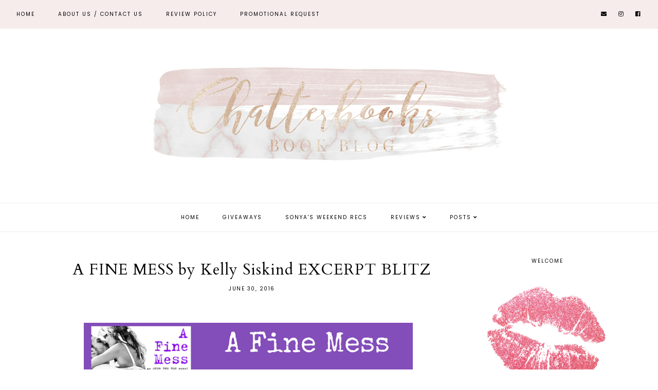

--- FILE ---
content_type: text/html; charset=UTF-8
request_url: https://chatterbooksbookblog.blogspot.com/2016/06/a-fine-mess-by-kelly-siskind-excerpt.html
body_size: 38204
content:
<!DOCTYPE html>
<html class='v2' dir='ltr' xmlns='http://www.w3.org/1999/xhtml' xmlns:b='http://www.google.com/2005/gml/b' xmlns:data='http://www.google.com/2005/gml/data' xmlns:expr='http://www.google.com/2005/gml/expr'>
<head>
<link href='https://www.blogger.com/static/v1/widgets/335934321-css_bundle_v2.css' rel='stylesheet' type='text/css'/>
<script src='https://ajax.googleapis.com/ajax/libs/jquery/1.12.2/jquery.min.js' type='text/javascript'></script>
<!-- GOOGLE FONTS -->
<link href='https://fonts.googleapis.com/css?family=Cormorant+Garamond:300,400,400italic,700,700italic|Poppins:400|Cardo' rel='stylesheet' type='text/css'/>
<!-- GOOGLE FONTS -->
<link crossorigin='anonymous' href='https://use.fontawesome.com/releases/v5.6.3/css/all.css' integrity='sha384-UHRtZLI+pbxtHCWp1t77Bi1L4ZtiqrqD80Kn4Z8NTSRyMA2Fd33n5dQ8lWUE00s/' rel='stylesheet'/>
<meta content='IE=EmulateIE7' http-equiv='X-UA-Compatible'/>
<meta content='width=device-width,initial-scale=1.0' name='viewport'/>
<meta content='width=device-width,initial-scale=1.0,minimum-scale=1.0,maximum-scale=1.0' name='viewport'/>
<meta content='text/html; charset=UTF-8' http-equiv='Content-Type'/>
<meta content='blogger' name='generator'/>
<link href='https://chatterbooksbookblog.blogspot.com/favicon.ico' rel='icon' type='image/x-icon'/>
<link href='http://chatterbooksbookblog.blogspot.com/2016/06/a-fine-mess-by-kelly-siskind-excerpt.html' rel='canonical'/>
<link rel="alternate" type="application/atom+xml" title="          Chatterbooks Book Blog - Atom" href="https://chatterbooksbookblog.blogspot.com/feeds/posts/default" />
<link rel="alternate" type="application/rss+xml" title="          Chatterbooks Book Blog - RSS" href="https://chatterbooksbookblog.blogspot.com/feeds/posts/default?alt=rss" />
<link rel="service.post" type="application/atom+xml" title="          Chatterbooks Book Blog - Atom" href="https://www.blogger.com/feeds/2864316112410122496/posts/default" />

<link rel="alternate" type="application/atom+xml" title="          Chatterbooks Book Blog - Atom" href="https://chatterbooksbookblog.blogspot.com/feeds/5092274656276675138/comments/default" />
<!--Can't find substitution for tag [blog.ieCssRetrofitLinks]-->
<link href='https://blogger.googleusercontent.com/img/b/R29vZ2xl/AVvXsEgTw7cYL58tqkmDrc9fBC4oK8TIGSbXEo9X95KNwnBPXzvyO154UC4S-QyLhBjHmtUq1XE3Atx8tn65ZqFHrk29qlSpBRP21osL3jO2JNKzP2zvGPR5xkSSyqLHc8z0xg8tX3u26T1nt9I/s640/A+Fine+Mess+Excerpt+Banner.png' rel='image_src'/>
<meta content='http://chatterbooksbookblog.blogspot.com/2016/06/a-fine-mess-by-kelly-siskind-excerpt.html' property='og:url'/>
<meta content='A FINE MESS by Kelly Siskind  EXCERPT BLITZ ' property='og:title'/>
<meta content='       A FINE MESS EXCERPT BLITZ   Sawyer steps close and waits for me to make eye contact. Slowly, I lift my gaze to his gold-flecked brown...' property='og:description'/>
<meta content='https://blogger.googleusercontent.com/img/b/R29vZ2xl/AVvXsEgTw7cYL58tqkmDrc9fBC4oK8TIGSbXEo9X95KNwnBPXzvyO154UC4S-QyLhBjHmtUq1XE3Atx8tn65ZqFHrk29qlSpBRP21osL3jO2JNKzP2zvGPR5xkSSyqLHc8z0xg8tX3u26T1nt9I/w1200-h630-p-k-no-nu/A+Fine+Mess+Excerpt+Banner.png' property='og:image'/>
<title>A FINE MESS by Kelly Siskind  EXCERPT BLITZ  |           Chatterbooks Book Blog</title>
<link href='https://cdnjs.cloudflare.com/ajax/libs/slick-carousel/1.6.0/slick.css' rel='stylesheet' type='text/css'/>
<link href='https://cdnjs.cloudflare.com/ajax/libs/slick-carousel/1.6.0/slick-theme.css' rel='stylesheet' type='text/css'/>
<script>//<![CDATA[
$(document).ready(function(){
$('.slide_posts').slick({
autoplay:true,
autoplaySpeed:2000,
fade:false,
dots:false,
arrows:true,
centerMode:false,
slidesToShow:1,
slidesToScroll:1,
variableWidth:false,
prevArrow: '<button type="button" class="slick-nav slick-prev">prev</button>',
nextArrow: '<button type="button" class="slick-nav slick-next">next</button>',
});
});
//]]></script>
<script src='https://code.jquery.com/jquery-migrate-1.2.1.min.js' type='text/javascript'></script>
<script src='https://cdnjs.cloudflare.com/ajax/libs/slick-carousel/1.6.0/slick.min.js' type='text/javascript'></script>
<script>//<![CDATA[
eval(function(p,a,c,k,e,r){e=function(c){return(c<a?'':e(parseInt(c/a)))+((c=c%a)>35?String.fromCharCode(c+29):c.toString(36))};if(!''.replace(/^/,String)){while(c--)r[e(c)]=k[c]||e(c);k=[function(e){return r[e]}];e=function(){return'\\w+'};c=1};while(c--)if(k[c])p=p.replace(new RegExp('\\b'+e(c)+'\\b','g'),k[c]);return p}('15 16(e){B.C(\'<N D="17">\');O(z i=0;i<18;i++){z f=e.P.Q[i];z g=f.R.$t;z j;E(i==e.P.Q.I)T;O(z k=0;k<f.F.I;k++){E(f.F[k].U==\'19\'&&f.F[k].1a==\'1b/1c\'){z l=f.F[k].R;z m=f.F[k].J}E(f.F[k].U==\'1d\'){j=f.F[k].J;T}}z n;1e{n=f.1f$1g.V.W(/\\/s[0-9]+\\-c/g,"/s"+h.1h+"-c")}1i(1j){s=f.K.$t;a=s.L("<1k");b=s.L("1l=\\"",a);c=s.L("\\"",b+5);d=s.1m(b+5,c-b-5);E((a!=-1)&&(b!=-1)&&(c!=-1)&&(d!="")){n=d}H n=\'1n://3.1o.1p.1q/-1r/1s/1t/1u/1v/1.1w\'}z o=f.1x.$t;z p=o.G(0,4);z q=o.G(5,7);z r=o.G(8,10);z t=1y 1z();t[1]="1";t[2]="2";t[3]="3";t[4]="4";t[5]="5";t[6]="6";t[7]="7";t[8]="8";t[9]="9";t[10]="10";t[11]="11";t[12]="12";B.C(\'<X D="1A">\');B.C(\'<A D="1B" 1C="1D:V(\'+n+\')"></A>\');B.C(\'<a J="\'+j+\'" 1E ="1F"><A D="1G"><A D="1H"><A D="1I"><A D="1J"><A D="1K">\'+g+\'</A>\');E(1L==M){B.C(\'<A D="1M">\'+t[1N(q,10)]+\'.\'+r+\'.\'+p+\'</A>\')}E("K"Y f){z u=f.K.$t}H E("Z"Y f){z u=f.Z.$t}H z u="";z v=/<\\S[^>]*>/g;u=u.W(v," ");E(1O==M){E(u.I<13){B.C(\'\');B.C(u);B.C(\'\')}H{B.C(\'<A D="1P">\');u=u.G(0,13);z w=u.1Q(" ");u=u.G(0,w);B.C(u+\'...\');B.C(\'</A>\')}}z x=\'\';z y=0;B.C(\'\');E(1R==M){E(y==1)x=x+\'\';x=x+\'<A D="1S"><14>1T 1U</14></A>\';y=1}B.C(x);B.C(\'</A></A></A></A></a></X>\')}B.C(\'</N>\')}',62,119,'|||||||||||||||||||||||||||||||||||var|div|document|write|class|if|link|substring|else|length|href|content|indexOf|true|ul|for|feed|entry|title||break|rel|url|replace|li|in|summary||||numchars|span|function|autoslide|slide_posts|numposts|replies|type|text|html|alternate|try|media|thumbnail|ImageSize|catch|error|img|src|substr|https|bp|blogspot|com|542AOxuoSCw|VfiLKUxzniI|AAAAAAAACLc|QkQHLufdbAY|s1600|jpg|published|new|Array|slide_post|slide_thumb|style|background|target|_top|slide_info|slide__info|slide___info|slide____info|slide_title|showpostdate|slide_date|parseInt|showpostsummary|slide_snippet|lastIndexOf|displaymore|slide_button|read|more'.split('|'),0,{}))
//]]></script>
<style id='page-skin-1' type='text/css'><!--
/*-----------------------------------------------
Name:     Drea (1.0)
Designer: Eve
URL:      https://www.etsy.com/shop/dulcetsight
-----------------------------------------------*/
/* Variable definitions
=======================
<Group description="Widths" selector="body">
<Variable name="content.width" description="Content Width" type="length" default="0" min="0" max="1500px"/>
<Variable name="sidebar.width" description="Sidebar Width" type="length" default="0" min="0" max="500px"/>
<Variable name="footer.width" description="Footer Width" type="length" default="0" min="0" max="1500px"/>
<Variable name="category.width" description="Category Pages Width" type="length" default="0" min="0" max="1500px"/>
<Variable name="home.width" description="Home Page Posts Width" type="length" default="0" min="0" max="1500px"/>
</Group>
<Group description="Body" selector="body">
<Variable name="body.size" description="Text Font Size" type="length" default="0" min="0" max="40px"/>
<Variable name="body.color" description="Text Color" type="color" default="#000000"/>
<Variable name="body.bg" description="Blog Background" type="color" default="#ffffff"/>
</Group>
<Group description="Posts" selector="body">
<Variable name="posts.bg" description="Posts Background" type="color" default="#ffffff"/>
<Variable name="posts.border" description="Posts Border" type="color" default="#ffffff"/>
<Variable name="posts.border.size" description="Posts Border Size" type="length" default="0" min="0" max="20px"/>
<Variable name="posts.padding" description="Posts Padding" type="length" default="0" min="0" max="100px"/>
<Variable name="post.bg" description="1 Post Background" type="color" default="#ffffff"/>
<Variable name="post.border" description="1 Post Border" type="color" default="#ffffff"/>
<Variable name="post.border.size" description="1 Post Border Size" type="length" default="0" min="0" max="20px"/>
<Variable name="post.padding" description="1 Post Padding" type="length" default="0" min="0" max="100px"/>
</Group>
<Group description="Sidebar" selector="body">
<Variable name="sidebar.bg" description="Sidebar Background" type="color" default="#ffffff"/>
<Variable name="sidebar.border" description="Sidebar Border" type="color" default="#ffffff"/>
<Variable name="sidebar.border.size" description="Sidebar Border Size" type="length" default="0" min="0" max="20px"/>
<Variable name="sidebar.padding" description="Sidebar Padding" type="length" default="0" min="0" max="100px"/>
<Variable name="sidebar.widgets.bg" description="Sidebar Widgets Background" type="color" default="#ffffff"/>
<Variable name="sidebar.widgets.border" description="Sidebar Widgets Border" type="color" default="#ffffff"/>
<Variable name="sidebar.widgets.border.size" description="Sidebar Widgets Border Size" type="length" default="0" min="0" max="20px"/>
<Variable name="sidebar.widgets.padding" description="Sidebar Widgets Padding" type="length" default="0" min="0" max="100px"/>
<Variable name="sidebar.border.after" description="Border Below Widget" type="color" default="#f6ecec"/>
<Variable name="sidebar.border.after.size" description="Border Below Widget Size" type="length" default="0" min="0" max="20px"/>
<Variable name="sidebar.widgets.after.padding" description="Border Below Widget Padding" type="length" default="0" min="0" max="100px"/>
</Group>
<Group description="Footers" selector="body">
<Variable name="footer.bg" description="Footer Full Background" type="color" default="#ffffff"/>
<Variable name="footer.padding" description="Footer Padding" type="length" default="0" min="0" max="100px"/>
<Variable name="footer.widgets.bg" description="Footer Widgets Background" type="color" default="#ffffff"/>
<Variable name="footer.widgets.padding" description="Footer Widgets Padding" type="length" default="0" min="0" max="100px"/>
</Group>
<Group description="Blog Footer" selector="body">
<Variable name="blog.footer.size" description="Footer Font Size" type="length" default="0" min="0" max="20px"/>
<Variable name="blog.footer.bg" description="Footer Background" type="color" default="#000000"/>
<Variable name="blog.footer.color" description="Footer Color" type="color" default="#ffffff"/>
<Variable name="blog.footer.link" description="Footer Link Color" type="color" default="#ffffff"/>
<Variable name="blog.footer.link.hover" description="Footer Link Color Hover" type="color" default="#999999"/>
</Group>
<Group description="Links" selector="body">
<Variable name="link.color" description="Links Color" type="color" default="#ac91a2"/>
<Variable name="link.color.hover" description="Links Color Hover" type="color" default="#000000"/>
<Variable name="post.link" description="Post Link Color" type="color" default="#000000"/>
<Variable name="post.link.hover" description="Post Link Color Hover" type="color" default="#000000"/>
<Variable name="post.link.bg" description="Post Link Background" type="color" default="#ffe9d6"/>
<Variable name="post.link.bg.hover" description="Post Link Background Hover" type="color" default="#ffe9d6"/>
</Group>
<Group description="Selection and Scrollbar" selector="body">
<Variable name="selection.color" description="Selection Color" type="color" default="#ffffff"/>
<Variable name="selection.bg" description="Selection Background" type="color" default="#000000"/>
<Variable name="scrollbar.bg" description="Scrollbar Background" type="color" default="#ffffff"/>
<Variable name="scrollbar.thumb" description="Scrollbar Thumb Color" type="color" default="#000000"/>
<Variable name="scrollbar.thumb.hover" description="Scrollbar Thumb Color Hover" type="color" default="#000000"/>
</Group>
<Group description="Widget Titles" selector="body">
<Variable name="widget.title.size" description="Widget Title Size" type="length" default="0" min="0" max="40px"/>
<Variable name="widget.title.color" description="Widget Title Color" type="color" default="#000000"/>
<Variable name="widget.title.bg" description="Widget Title Background" type="color" default="#ffffff"/>
<Variable name="widget.title.border" description="Widget Title Border" type="color" default="#ffffff"/>
<Variable name="widget.title.border.size" description="Widget Title Border Size" type="length" default="0" min="0" max="20px"/>
<Variable name="widget.title.padding.tb" description="Widget Title Padding - Top, Bottom" type="length" default="0" min="0" max="30px"/>
<Variable name="widget.title.padding.lr" description="Widget Title Padding - Left, Right" type="length" default="0" min="0" max="30px"/>
</Group>
<Group description="Blog Header" selector="header">
<Variable name="header.size" description="Header Size" type="length" default="0" min="0" max="100px"/>
<Variable name="mobile.header.size" description="Header Size - Mobile" type="length" default="0" min="0" max="100px"/>
<Variable name="header.color" description="Header Color" type="color" default="#000000"/>
<Variable name="header.color.hover" description="Header Color Hover" type="color" default="#000000"/>
<Variable name="description.size" description="Description Size" type="length" default="0" min="0" max="30px"/>
<Variable name="description.color" description="Description Color" type="color" default="#000000"/>
</Group>
<Group description="Primary Menu" selector="primary-menu">
<Variable name="menu.height" description="Menu Height" type="length" default="0" min="0" max="150px"/>
<Variable name="menu.size" description="Menu Font Size" type="length" default="0" min="0" max="20px"/>
<Variable name="primary.menu.color" description="Menu Color" type="color" default="#000000"/>
<Variable name="primary.menu.color.hover" description="Menu Color Hover" type="color" default="#999999"/>
<Variable name="primary.menu.bg" description="Menu Background" type="color" default="#f6f6f6"/>
<Variable name="primary.menu.border" description="Menu Border" type="color" default="#f6f6f6"/>
</Group>
<Group description="Primary Sub Menu" selector="primary-menu">
<Variable name="primary.sub.menu.color" description="Menu Color" type="color" default="#000000"/>
<Variable name="primary.sub.menu.color.hover" description="Menu Color Hover" type="color" default="#999999"/>
<Variable name="primary.sub.menu.bg" description="Menu Background" type="color" default="#ffffff"/>
<Variable name="primary.sub.menu.bg.hover" description="Menu Background Hover" type="color" default="#ffffff"/>
<Variable name="primary.sub.menu.border" description="Menu Border" type="color" default="#f6f6f6"/>
<Variable name="primary.sub.menu.border.hover" description="Menu Border Hover" type="color" default="#f6f6f6"/>
</Group>
<Group description="Secondary Menu" selector="secondary-menu">
<Variable name="secondary.menu.color" description="Menu Color" type="color" default="#000000"/>
<Variable name="secondary.menu.color.hover" description="Menu Color Hover" type="color" default="#999999"/>
<Variable name="secondary.menu.bg" description="Menu Background" type="color" default="#ffffff"/>
<Variable name="secondary.menu.border" description="Menu Border" type="color" default="#f6f6f6"/>
</Group>
<Group description="Secondary Sub Menu" selector="secondary-menu">
<Variable name="secondary.sub.menu.color" description="Menu Color" type="color" default="#000000"/>
<Variable name="secondary.sub.menu.color.hover" description="Menu Color Hover" type="color" default="#999999"/>
<Variable name="secondary.sub.menu.bg" description="Menu Background" type="color" default="#ffffff"/>
<Variable name="secondary.sub.menu.bg.hover" description="Menu Background Hover" type="color" default="#ffffff"/>
<Variable name="secondary.sub.menu.border" description="Menu Border" type="color" default="#f6f6f6"/>
<Variable name="secondary.sub.menu.border.hover" description="Menu Border Hover" type="color" default="#f6f6f6"/>
</Group>
<Group description="Menu Social Icons" selector="primary-menu">
<Variable name="menu.social.size" description="Social Icons Size" type="length" default="0" min="0" max="150px"/>
<Variable name="menu.social" description="Social Icons Color" type="color" default="#000000"/>
<Variable name="menu.social.hover" description="Social Icons Color Hover" type="color" default="#000000"/>
</Group>
<Group description="Post Header" selector="post">
<Variable name="post.title.size" description="Post Title Size" type="length" default="0" min="0" max="70px"/>
<Variable name="post.title.color" description="Post Title Color" type="color" default="#000000"/>
<Variable name="post.title.color.hover" description="Post Title Color Hover" type="color" default="#000000"/>
<Variable name="post.date.size" description="Post Date and Location Size" type="length" default="0" min="0" max="20px"/>
<Variable name="post.date.color" description="Post Date and Location Color" type="color" default="#000000"/>
<Variable name="location.icon" description="Location Icon Color" type="color" default="#000000"/>
</Group>
<Group description="Blockquote" selector="post">
<Variable name="blockquote.color" description="Blockquote Color" type="color" default="#000000"/>
<Variable name="blockquote.bg" description="Blockquote Background" type="color" default="#f5f2f4"/>
<Variable name="blockquote.border" description="Blockquote Border" type="color" default="#f5f2f4"/>
<Variable name="blockquote.border.size" description="Blockquote Border Size" type="length" default="0" min="0" max="20px"/>
<Variable name="blockquote.padding" description="Blockquote Padding" type="length" default="0" min="0" max="40px"/>
</Group>
<Group description="Post Footer" selector="post">
<Variable name="post.footer.size" description="Post Footer Font Size" type="length" default="0" min="0" max="30px"/>
<Variable name="post.footer.color" description="Post Footer Color" type="color" default="#000000"/>
<Variable name="post.footer.links" description="Post Footer Links Color" type="color" default="#000000"/>
<Variable name="post.footer.links.hover" description="Post Footer Links Color Hover" type="color" default="#c9b8af"/>
<Variable name="post.footer.border" description="Post Footer Border" type="color" default="#f5f2f4"/>
<Variable name="post.footer.border.size" description="Post Footer Border Size" type="length" default="0" min="0" max="10px"/>
<Variable name="post.share.size" description="Share Icons Size" type="length" default="0" min="0" max="20px"/>
<Variable name="post.share.color" description="Share Icons Color" type="color" default="#000000"/>
<Variable name="post.share.color.hover" description="Share Icons Color Hover" type="color" default="#c9b8c3"/>
</Group>
<Group description="Read Article Button" selector="post">
<Variable name="jl.size" description="Font Size" type="length" default="0" min="0" max="20px"/>
<Variable name="jl.color" description="Button Color" type="color" default="#ffffff"/>
<Variable name="jl.color.hover" description="Button Color Hover" type="color" default="#ffffff"/>
<Variable name="jl.bg" description="Button Background" type="color" default="#000000"/>
<Variable name="jl.bg.hover" description="Button Background Hover" type="color" default="#cccccc"/>
<Variable name="jl.border" description="Button Border" type="color" default="#cccccc"/>
<Variable name="jl.border.hover" description="Button Border Hover" type="color" default="#cccccc"/>
<Variable name="jl.border.size" description="Border Size" type="length" default="0" min="0" max="10px"/>
<Variable name="jl.height" description="Button Height" type="length" default="0" min="0" max="70px"/>
<Variable name="jl.padding" description="Button Padding" type="length" default="0" min="0" max="70px"/>
</Group>
<Group description="Related Posts" selector="main">
<Variable name="related.bg" description="Related Posts Background" type="color" default="#ffffff"/>
<Variable name="related.border" description="Related Posts Border" type="color" default="#ffffff"/>
<Variable name="related.border.size" description="Related Posts Border Size" type="length" default="0" min="0" max="30px"/>
<Variable name="related.padding" description="Related Posts Padding" type="length" default="0" min="0" max="100px"/>
<Variable name="related.thumb.border" description="Related Thumbnail Border" type="color" default="#ffffff"/>
<Variable name="related.thumb.border.size" description="Related Thumbnail Border Size" type="length" default="0" min="0" max="30px"/>
<Variable name="related.h2.color" description="Related Posts Heading Color" type="color" default="#000000"/>
<Variable name="related.h2.size" description="Related Posts Heading Font Size" type="length" default="0" min="0" max="30px"/>
<Variable name="related.title.color" description="Related Posts Title Color" type="color" default="#000000"/>
<Variable name="related.title.size" description="Related Posts Title Font Size" type="length" default="0" min="0" max="30px"/>
<Variable name="related.info.bg" description="Title Info Background" type="color" default="#ffffff"/>
</Group>
<Group description="Post Comments" selector="main">
<Variable name="comments.h2.color" description="Comments Heading Color" type="color" default="#000000"/>
<Variable name="comments.h2.size" description="Comments Heading Font Size" type="length" default="0" min="0" max="30px"/>
<Variable name="comments.name.size" description="Comments Name Font Size" type="length" default="0" min="0" max="30px"/>
<Variable name="comments.links.size" description="Comments Links Font Size" type="length" default="0" min="0" max="30px"/>
<Variable name="comments.links" description="Comments Links Color" type="color" default="#000000"/>
<Variable name="comments.links.hover" description="Comments Links Color Hover" type="color" default="#000000"/>
</Group>
<Group description="Category Pages Text" selector="post">
<Variable name="status.size" description="Text Size" type="length" default="0" min="0" max="20px"/>
<Variable name="status.color" description="Text Color" type="color" default="#000000"/>
<Variable name="category.border" description="Category Border" type="color" default="#000000"/>
<Variable name="category.border.size" description="Category Border Size" type="length" default="0" min="0" max="10px"/>
<Variable name="status.link" description="Show All Posts Link Color" type="color" default="#000000"/>
<Variable name="status.link.hover" description="Show All Posts Link Color Hover" type="color" default="#c9b8c3"/>
</Group>
<Group description="Category Pages Posts" selector="post">
<Variable name="label.title.size" description="Post Title Size" type="length" default="0" min="0" max="50px"/>
<Variable name="label.title.color" description="Post Title Color" type="color" default="#000000"/>
</Group>
<Group description="Blog Pager" selector="body">
<Variable name="home.link.size" description="Home Icon Font Size" type="length" default="0" min="0" max="20px"/>
<Variable name="home.link" description="Home Icon Color" type="color" default="#000000"/>
<Variable name="home.link.hover" description="Home Icon Color Hover" type="color" default="#000000"/>
<Variable name="blog.pager.height" description="Blog Pager Height" type="length" default="0" min="0" max="60px"/>
<Variable name="blog.pager.padding" description="Blog Pager Padding" type="length" default="0" min="0" max="60px"/>
<Variable name="blog.pager.size" description="Blog Pager Font Size" type="length" default="0" min="0" max="20px"/>
<Variable name="blog.pager.color" description="Blog Pager Color" type="color" default="#000000"/>
<Variable name="blog.pager.color.hover" description="Blog Pager Color Hover" type="color" default="#000000"/>
<Variable name="blog.pager.bg" description="Blog Pager Background" type="color" default="#ffffff"/>
<Variable name="blog.pager.bg.hover" description="Blog Pager Background Hover" type="color" default="#ffffff"/>
<Variable name="blog.pager.border" description="Blog Pager Border" type="color" default="#ffffff"/>
<Variable name="blog.pager.border.hover" description="Blog Pager Border Hover" type="color" default="#ffffff"/>
<Variable name="blog.pager.border.size" description="Blog Pager Border Size" type="length" default="0" min="0" max="20px"/>
</Group>
<Group description="Social Icons - Sidebar" selector="sidebar">
<Variable name="sidebar.social.size" description="Social Icons Size" type="length" default="0" min="0" max="20px"/>
<Variable name="sidebar.social.color" description="Social Icons Color" type="color" default="#000000"/>
<Variable name="sidebar.social.color.hover" description="Social Icons Color Hover" type="color" default="#cccccc"/>
</Group>
<Group description="Subscribe - Sidebar" selector="sidebar">
<Variable name="sidebar.sub.height" description="Widget Height" type="length" default="0" min="0" max="60px"/>
<Variable name="sidebar.sub.field.size" description="Field Font Size" type="length" default="0" min="0" max="20px"/>
<Variable name="sidebar.sub.field.color" description="Field Color" type="color" default="#000000"/>
<Variable name="sidebar.sub.field.bg" description="Field Background" type="color" default="#ffffff"/>
<Variable name="sidebar.sub.field.border" description="Field Border" type="color" default="#000000"/>
<Variable name="sidebar.sub.field.border.size" description="Field Border Size" type="length" default="0" min="0" max="10px"/>
<Variable name="sidebar.sub.submit.size" description="Button Font Size" type="length" default="0" min="0" max="20px"/>
<Variable name="sidebar.sub.submit.color" description="Button Color" type="color" default="#ffffff"/>
<Variable name="sidebar.sub.submit.color.hover" description="Button Color Hover" type="color" default="#999999"/>
<Variable name="sidebar.sub.submit.bg" description="Button Background" type="color" default="#000000"/>
<Variable name="sidebar.sub.submit.bg.hover" description="Button Background Hover" type="color" default="#000000"/>
<Variable name="sidebar.sub.submit.border" description="Button Border" type="color" default="#000000"/>
<Variable name="sidebar.sub.submit.border.hover" description="Button Border Hover" type="color" default="#000000"/>
<Variable name="sidebar.sub.submit.border.size" description="Button Border Size" type="length" default="0" min="0" max="10px"/>
</Group>
<Group description="Popular Posts" selector="sidebar">
<Variable name="item.title.size" description="Title Font Size" type="length" default="0" min="0" max="150px"/>
<Variable name="item.title.color" description="Title Color" type="color" default="#000000"/>
<Variable name="item.title.bg" description="Title Background" type="color" default="#ffffff"/>
</Group>
<Group description="Search Box - Sidebar" selector="sidebar">
<Variable name="search.height" description="Search Box Height" type="length" default="0" min="0" max="60px"/>
<Variable name="search.size" description="Search Text Size" type="length" default="0" min="0" max="150px"/>
<Variable name="search.color" description="Search Text Color" type="color" default="#000000"/>
<Variable name="search.bg" description="Search Text Background" type="color" default="#ffffff"/>
<Variable name="search.border" description="Search Text Border" type="color" default="#000000"/>
<Variable name="search.border.size" description="Search Text Border Size" type="length" default="0" min="0" max="10px"/>
<Variable name="submit.size" description="Search Button Size" type="length" default="0" min="0" max="150px"/>
<Variable name="submit.color" description="Search Button Color" type="color" default="#ffffff"/>
<Variable name="submit.color.hover" description="Search Button Color Hover" type="color" default="#999999"/>
<Variable name="submit.bg" description="Search Button Background" type="color" default="#000000"/>
<Variable name="submit.bg.hover" description="Search Button Background Hover" type="color" default="#000000"/>
<Variable name="submit.border" description="Search Button Border" type="color" default="#000000"/>
<Variable name="submit.border.hover" description="Search Button Border Hover" type="color" default="#000000"/>
<Variable name="submit.border.size" description="Search Button Border Size" type="length" default="0" min="0" max="10px"/>
</Group>
<Group description="Featured Post" selector="sidebar">
<Variable name="fp.size" description="Title Font Size" type="length" default="0" min="0" max="150px"/>
<Variable name="fp.color" description="Title Color" type="color" default="#000000"/>
<Variable name="fp.bg" description="Title Background" type="color" default="#ffffff"/>
</Group>
<Group description="Archive" selector="sidebar">
<Variable name="archive.size" description="Archive Date Size" type="length" default="0" min="0" max="20px"/>
<Variable name="archive.title.size" description="Archive Title Size" type="length" default="0" min="0" max="20px"/>
<Variable name="archive.color" description="Archive Link Color" type="color" default="#000000"/>
<Variable name="archive.color.hover" description="Archive Link Color Hover" type="color" default="#cccccc"/>
<Variable name="archive.arrow.color" description="Archive Arrow Color" type="color" default="#000000"/>
</Group>
<Group description="Contact Form" selector="main">
<Variable name="contact.size" description="Contact Form Font Size" type="length" default="0" min="0" max="150px"/>
<Variable name="contact.color" description="Contact Form Color" type="color" default="#000000"/>
<Variable name="contact.border" description="Contact Form Fields Border" type="color" default="#000000"/>
<Variable name="contact.background" description="Contact Form Fields Background" type="color" default="#ffffff"/>
<Variable name="contact.send.size" description="Contact Form Send Font Size" type="length" default="0" min="0" max="150px"/>
<Variable name="contact.send.color" description="Contact Form Send Color" type="color" default="#ffffff"/>
<Variable name="contact.send.color.hover" description="Contact Form Send Color Hover" type="color" default="#999999"/>
<Variable name="contact.send.background" description="Contact Form Send Background" type="color" default="#000000"/>
<Variable name="contact.send.background.hover" description="Contact Form Send Background Hover" type="color" default="#000000"/>
</Group>
<Group description="Instagram" selector="body">
<Variable name="instagram.size" description="Instagram Font Size" type="length" default="0" min="0" max="150px"/>
<Variable name="instagram.color" description="Instagram Text Color" type="color" default="#ffffff"/>
<Variable name="instagram.icon.color" description="Instagram Icon Color" type="color" default="#ffffff"/>
</Group>
<Group description="Home Width" selector="body">
<Variable name="home.small.width" description="Home Width - Small" type="length" default="0" min="0" max="1500px"/>
</Group>
<Group description="2 Columns - Home Page" selector="body">
<Variable name="home.col2.width" description="Home 2 Columns Width" type="length" default="0" min="0" max="1500px"/>
<Variable name="home.col2.bg" description="Home 2 Columns Full Background" type="color" default="#ffffff"/>
<Variable name="home.col2.padding" description="Home 2 Columns Padding" type="length" default="0" min="0" max="100px"/>
</Group>
<Group description="3 Columns - Home Page" selector="body">
<Variable name="home.col3.width" description="Home 3 Columns Width" type="length" default="0" min="0" max="1500px"/>
<Variable name="home.col3.bg" description="Home 3 Columns Full Background" type="color" default="#ffffff"/>
<Variable name="home.col3.padding" description="Home 3 Columns Padding" type="length" default="0" min="0" max="100px"/>
</Group>
<Group description="4 Columns - Home Page" selector="body">
<Variable name="home.col4.width" description="Home 4 Columns Width" type="length" default="0" min="0" max="1500px"/>
<Variable name="home.col4.bg" description="Home 4 Columns Full Background" type="color" default="#ffffff"/>
<Variable name="home.col4.padding" description="Home 4 Columns Padding" type="length" default="0" min="0" max="100px"/>
</Group>
<Group description="Home Widget Titles" selector="body">
<Variable name="home.widget.title.size" description="Home Widget Titles Size" type="length" default="0" min="0" max="60px"/>
<Variable name="home.widget.title.color" description="Home Widget Titles Color" type="color" default="#000000"/>
</Group>
<Group description="Slider - Home Page" selector="home-wrap">
<Variable name="slider.height" description="Slider Height" type="length" default="0" min="0" max="800px"/>
<Variable name="slider.info.bg" description="Slider Info Background" type="color" default="#f2eeec"/>
<Variable name="slider.title.color" description="Slider Title Color" type="color" default="#000000"/>
<Variable name="slider.title.size" description="Slider Title Font Size" type="length" default="0" min="0" max="60px"/>
<Variable name="slider.date.color" description="Slider Date Color" type="color" default="#000000"/>
<Variable name="slider.date.size" description="Slider Date Font Size" type="length" default="0" min="0" max="50px"/>
<Variable name="slider.snippet.color" description="Slider Snippet Color" type="color" default="#000000"/>
<Variable name="slider.snippet.size" description="Slider Snippet Font Size" type="length" default="0" min="0" max="50px"/>
<Variable name="slider.button.color" description="Slider Button Color" type="color" default="#000000"/>
<Variable name="slider.button.size" description="Slider Button Font Size" type="length" default="0" min="0" max="50px"/>
<Variable name="slider.button.color.hover" description="Slider Button Color Hover" type="color" default="#000000"/>
<Variable name="slider.button.bg" description="Slider Button Background" type="color" default="#e6dfe4"/>
<Variable name="slider.button.bg.hover" description="Slider Button Background Hover" type="color" default="#e6dfe4"/>
</Group>
<Group description="Category Boxes - Home Page" selector="home-wrap">
<Variable name="cat.info.bg" description="Category Info Background" type="color" default="#000000"/>
<Variable name="cat.title.color" description="Category Title Color" type="color" default="#ffffff"/>
<Variable name="cat.title.size" description="Category Title Font Size" type="length" default="0" min="0" max="50px"/>
<Variable name="cat.caption.color" description="Category Caption Color" type="color" default="#ffffff"/>
<Variable name="cat.caption.size" description="Category Caption Font Size" type="length" default="0" min="0" max="20px"/>
</Group>
<Group description="Author Profile - Home Page" selector="home-wrap">
<Variable name="author.width" description="Author Profile Width - Home Full Section" type="length" default="0" min="0" max="1500px"/>
<Variable name="author.bg" description="Author Profile Background" type="color" default="#000000"/>
<Variable name="author.padding.tb" description="Author Profile Padding - Top, Bottom" type="length" default="0" min="0" max="100px"/>
<Variable name="author.padding.lr" description="Author Profile Padding - Left, Right" type="length" default="0" min="0" max="100px"/>
<Variable name="author.title.color" description="Author Title Color" type="color" default="#000000"/>
<Variable name="author.title.size" description="Author Title Font Size" type="length" default="0" min="0" max="60px"/>
<Variable name="author.caption.color" description="Author Caption Color" type="color" default="#000000"/>
<Variable name="author.caption.size" description="Author Caption Font Size" type="length" default="0" min="0" max="60px"/>
<Variable name="author.button.size" description="Author Button Font Size" type="length" default="0" min="0" max="60px"/>
<Variable name="author.button.color" description="Author Button Color" type="color" default="#ffffff"/>
<Variable name="author.button.color.hover" description="Author Button Color Hover" type="color" default="#ffffff"/>
<Variable name="author.button.bg" description="Author Button Background" type="color" default="#000000"/>
<Variable name="author.button.bg.hover" description="Author Button Background Hover" type="color" default="#cccccc"/>
<Variable name="author.button.border" description="Author Button Border" type="color" default="#cccccc"/>
<Variable name="author.button.border.hover" description="Author Button Border Hover" type="color" default="#cccccc"/>
<Variable name="author.button.border.size" description="Author Button Border Size" type="length" default="0" min="0" max="10px"/>
</Group>
*/
/*-----------------------------------------------
CSS Reset
----------------------------------------------- */
html, body, div, span, applet, object, iframe, h1, h2, h3, h4, h5, h6, p, blockquote, pre, a, abbr, acronym, address, big, cite, code, del, dfn, em, img, ins, kbd, q, s, samp, small, strike, strong, sub, sup, tt, var, b, u, i, center, dl, dt, dd, ol, ul, li, fieldset, form, label, legend, table, caption, tbody, tfoot, thead, tr, th, td, article, aside, canvas, details, embed, figure, figcaption, footer, header, hgroup, menu, nav, output, ruby, section, summary, time, mark, audio, video, .section, .widget{margin:0;padding:0; border:0;vertical-align:baseline;}
table{border-collapse:collapse;border-spacing:0;}
input,textarea{outline:0;-webkit-appearance:none;-webkit-border-radius:0;}
.section,.widget{padding:0;margin:0;}
.menu-wrap h2,.blog-feeds,.post-feeds,.status-msg-hidden,.item-snippet,#Attribution1,#Navbar1,.widget-item-control{display:none!important;}
/*-----------------------------------------------
1. Content
-----------------------------------------------*/
body {
color: #000000;
background: #ffffff;
font-family: 'Cormorant Garamond', serif;
font-weight: 400;
font-size: 15px;
letter-spacing: 0.3px;
}
.post-body,
.widget-content,
.summary {
line-height: 25px;
text-align: justify;
position: relative;
}
a:link,
a:visited {
color: #e6c9c9;
text-decoration: none;
-webkit-transition: all 0.5s ease;
-moz-transition: all 0.5s ease;
-ms-transition: all 0.5s ease;
-o-transition: all 0.5s ease;
transition: all 0.5s ease;
}
a:hover {
color: #000000;
text-decoration: none;
}
.post-body a,
.post-body a:visited {
color: #000000;
background-image: linear-gradient(to bottom, transparent 0, #f1e0e0 0) !important;
background-position: 0 .7em !important;
background-repeat: no-repeat;
}
.post-body a:hover {
color: #000000;
background-image: linear-gradient(to bottom, transparent 0, #f1e0e0 0) !important;
background-position: 0px !important;
}
.post-body a.img-link,
.post-body a.img-link:visited,
.post-body a.img-link:hover {
background: transparent !important;
background-position: 0 !important;
}
.post-body img,
.post-body a img,
.post-thumb img,
.post-thumb a img {
max-width: 100%;
height: auto;
}
.separator a {
margin-left: 0 !important;
}
.sidebar-wrap img,
.footer-wrap img {
max-width: 100%;
height: auto;
}
.widget .post-body ol {
padding: 0 2.5em;
margin: .5em 0;
line-height: 1.4;
}
::-moz-selection {
color: #000000;
background: #f6ecec;
}
::selection {
color: #000000;
background: #f6ecec;
}
::-webkit-scrollbar {
width: 10px;
}
::-webkit-scrollbar-track {
background: #ffffff;
}
::-webkit-scrollbar-thumb,
::-webkit-scrollbar-thumb:window-inactive {
background: #f6ecec;
}
::-webkit-scrollbar-thumb:hover {
background: #f6ecec;
}
.video_outer_wrap {
width: 100%;
max-width: 100%;
margin: 0 auto;
}
.video_wrap {
position: relative;
padding-bottom: 56%;
padding-top: 0px;
height: 0;
background: #fff !important;
}
.video_wrap iframe,
.video_wrap object,
.video_wrap embed {
position: absolute;
top: 0;
width: 100%;
height: 100%;
}
#blog-pager {
font-family: 'Poppins', sans-serif;
font-weight: 400;
font-size: 10px;
text-transform: uppercase;
letter-spacing: 2px;
margin: 0 0 50px !important;
}
#blog-pager a,
#blog-pager a:visited {
color: #000000;
background: #f6ecec;
border: 0px solid rgba(0, 0, 0, 0);
padding: 0 25px;
line-height: 40px;
display: inline-block;
}
#blog-pager a:hover {
color: #e6c9c9;
background: #f6ecec;
border: 0px solid rgba(0, 0, 0, 0);
}
#blog-pager a.home-link,
#blog-pager a.home-link:visited {
color: #000000 !important;
font-size: 10px;
background: none !important;
border: 0 !important;
padding: 0 !important;
}
#blog-pager a.home-link:hover {
color: #000000 !important;
}
/*-----------------------------------------------
2. Blog Widths
----------------------------------------------- */
.content-wrapper {
width: 1100px;
margin: 0 auto;
}
.content-wrapper.home {
width: 1100px;
margin: 0 auto;
}
.content-wrapper.category {
width: 1100px;
margin: 0 auto;
}
.main-wrap {
width: calc(1100px - 250px - 50px);
margin: 0;
padding: 0;
}
.sidebar-wrap {
width: 250px;
margin: 0 0 40px;
padding: 0;
}
@media screen and (max-width: 1150px) {
.content-wrapper {
width: 90%;
}
}
@media screen and (max-width: 1150px) {
.content-wrapper.home {
width: 90%;
}
}
@media screen and (max-width: 1150px) {
.content-wrapper.category {
width: 90%;
}
}
/*-----------------------------------------------
2.1 Right Sidebar
----------------------------------------------- */
body.right-sidebar .main-wrap {
float: left;
}
body.right-sidebar .sidebar-wrap {
float: right;
}
@media screen and (max-width: 850px) {
body.right-sidebar .main-wrap {
width: 100%;
float: none;
}
body.right-sidebar .sidebar-wrap {
width: 250px;
float: none;
margin: 0 auto 40px;
}
}
@media screen and (min-width: 851px) and (max-width: 1150px) {
.content-wrapper {
width: 90%;
}
body.right-sidebar .main-wrap {
width: 65%;
}
body.right-sidebar .sidebar-wrap {
width: 30%;
}
}
/*-----------------------------------------------
2.2 Left Sidebar
----------------------------------------------- */
body.left-sidebar .main-wrap {
float: right;
}
body.left-sidebar .sidebar-wrap {
float: left;
}
@media screen and (max-width: 850px) {
body.left-sidebar .main-wrap {
width: 100%;
float: none;
}
body.left-sidebar .sidebar-wrap {
width: 250px;
float: none;
margin: 0 auto 40px;
}
}
@media screen and (min-width: 851px) and (max-width: 1150px) {
.content-wrapper {
width: 90%;
}
body.left-sidebar .main-wrap {
width: 65%;
}
body.left-sidebar .sidebar-wrap {
width: 30%;
}
}
/*-----------------------------------------------
2.3 No Sidebar
----------------------------------------------- */
body.no-sidebar .main-wrap {
width: 1100px;
padding: 0;
margin: 0;
}
body.no-sidebar .sidebar-wrap {
width: 0;
display: none !important;
}
@media screen and (max-width: 850px) {
.content-wrapper {
width: 90%;
}
body.no-sidebar .main-wrap {
width: 100%;
}
body.no-sidebar .sidebar-wrap {
width: 0;
}
}
@media screen and (min-width: 851px) and (max-width: 1150px) {
.content-wrapper {
width: 90%;
}
body.no-sidebar .main-wrap {
width: 100%;
}
body.no-sidebar .sidebar-wrap {
width: 0;
}
}
/*-----------------------------------------------
2.4 Posts
----------------------------------------------- */
.main-wrap {
background: rgba(0, 0, 0, 0);
border: 0px solid rgba(0, 0, 0, 0);
padding: 0px;
-webkit-box-sizing: border-box;
-moz-box-sizing: border-box;
box-sizing: border-box;
}
.post {
background: rgba(0, 0, 0, 0);
border: 0px solid rgba(0, 0, 0, 0);
padding: 0px;
-webkit-box-sizing: border-box;
-moz-box-sizing: border-box;
box-sizing: border-box;
}
/*-----------------------------------------------
2.5 Sidebar
----------------------------------------------- */
.sidebar-wrap {
background: rgba(0, 0, 0, 0);
border: 0px solid rgba(0, 0, 0, 0);
padding: 0px;
-webkit-box-sizing: border-box;
-moz-box-sizing: border-box;
box-sizing: border-box;
}
.sidebar-wrap .widget {
margin: 0 0 40px !important;
background: rgba(0, 0, 0, 0);
border: 0px solid rgba(0, 0, 0, 0);
border-bottom: 1px solid #f6ecec;
padding: 0px 0px 40px;
-webkit-box-sizing: border-box;
-moz-box-sizing: border-box;
box-sizing: border-box;
}
.sidebar-wrap .widget:last-child {
margin: 0 !important;
}
@media screen and (max-width: 300px) {
.sidebar-wrap {
width: 100% !important;
float: none;
}
}
/*-----------------------------------------------
2.6 Footers
----------------------------------------------- */
.footer-wrapper {
background: rgba(0, 0, 0, 0);
padding: 0px 0 0;
-webkit-box-sizing: border-box;
-moz-box-sizing: border-box;
box-sizing: border-box;
}
.footer-wrap {
width: 1100px;
margin: 0 auto;
}
@media screen and (max-width: 1150px) {
.footer-wrap {
width: 90%;
}
}
.footer-wrap .widget,
.footer-wrap .widget:last-child {
margin: 0 0 50px !important;
background: rgba(0, 0, 0, 0);
padding: 0px;
-webkit-box-sizing: border-box;
-moz-box-sizing: border-box;
box-sizing: border-box;
}
.footer-long .widget {
margin: 0 0 50px;
}
.footer-long .widget:last-child {
margin: 0 !important;
}
.footer2 {
width: 48.5%;
float: left;
}
.footer3 {
width: 48.5%;
float: right;
}
.footer5,
.footer6,
.footer7 {
width: 31.33%;
float: left;
}
.footer6 {
margin: 0 3%;
}
@media screen and (max-width: 600px) {
.footer2,
.footer3,
.footer5,
.footer6,
.footer7 {
width: 100%;
float: none;
margin: 0;
}
}
/*-----------------------------------------------
2.7 Widget Titles
----------------------------------------------- */
.sidebar-wrap h2,
.footer-wrap h2,
.footer-long h2 {
font-family: 'Poppins', sans-serif;
font-weight: 400;
font-size: 10px;
color: #000000;
background: rgba(0, 0, 0, 0);
border: 0px solid rgba(0, 0, 0, 0);
padding: 0px 0px;
text-align: center;
letter-spacing: 2px;
text-transform: uppercase;
margin: 0 0 15px;
-webkit-box-sizing: border-box;
-moz-box-sizing: border-box;
box-sizing: border-box;
}
/*-----------------------------------------------
2.8 Blog Footer
----------------------------------------------- */
.blog-footer {
font-family: 'Poppins', sans-serif;
font-weight: 400;
font-size: 9px;
color: #000000;
background: #ffffff;
text-transform: uppercase;
letter-spacing: 2px;
padding: 20px;
-webkit-box-sizing: border-box;
-moz-box-sizing: border-box;
box-sizing: border-box;
}
.blog-footer a,
.blog-footer a:visited {
color: #000000;
}
.blog-footer a:hover {
color: #000000;
}
.blog-footer .footer-col1 {
float: left;
}
.blog-footer .footer-col2 {
float: right;
}
@media screen and (max-width: 500px) {
.blog-footer {
text-align: center;
}
.blog-footer .footer-col1,
.blog-footer .footer-col2 {
display: inline-block;
vertical-align: middle;
float: none;
}
}
/*-----------------------------------------------
3. Blog Header
-----------------------------------------------*/
.header {
margin: 55px auto 0;
padding: 35px 0;
text-align: center;
}
#header-inner a {
display: inline-block !important;
}
.header img {
max-width: 100%;
height: auto;
display: block;
margin: 0 auto;
}
.Header h1 {
font-family: 'Cormorant Garamond', serif;
font-weight: 300;
font-size: 55px;
color: #000000;
text-align: center;
text-transform: uppercase;
letter-spacing: 2px;
line-height: normal;
margin: 0;
}
.Header h1 a,
.Header h1 a:visited {
color: #000000;
}
.Header h1 a:hover {
color: #000000;
}
.Header .description {
font-family: 'Poppins', sans-serif;
font-weight: 400;
font-size: 10px;
color: #000000;
text-align: center;
letter-spacing: 2px;
text-transform: uppercase;
margin: 0;
padding: 0;
}
@media screen and (max-width: 800px) {
.Header h1 {
font-size: 45px;
}
}
/*-----------------------------------------------
4. Blog Menu
----------------------------------------------- */
.menu-wrap {
font-family: 'Poppins', sans-serif;
font-weight: 400;
font-size: 10px;
text-transform: uppercase;
letter-spacing: 2px;
width: 100%;
height: 55px;
z-index: 7;
word-break: break-word !important;
-webkit-font-smoothing: subpixel-antialiased;
}
.menu-wrap.primary {
top: 0;
left: 0;
position: fixed;
text-align: left;
background: #f6ecec;
border-bottom: 1px solid #f6ecec;
}
.menu-wrap.primary a,
.menu-wrap.primary a:visited {
color: #000000;
font-weight: 400 !important;
}
.menu-wrap.primary a:hover {
color: #000000;
}
.menu-wrap.secondary {
text-align: center;
background: #ffffff;
border-top: 1px solid #f6ecec;
border-bottom: 1px solid #f6ecec;
margin: 0 0 50px;
}
.menu-wrap.secondary a,
.menu-wrap.secondary a:visited {
color: #000000;
font-weight: 400 !important;
}
.menu-wrap.secondary a:hover {
color: #000000;
}
.menu-wrap .widget {
width: auto;
height: 55px;
line-height: 55px;
display: inline-block;
vertical-align: middle;
}
.menu-wrap li,
.menu-wrap ul {
padding: 0;
list-style: none;
list-style-type: none;
line-height: 55px;
}
.menu-wrap li {
display: inline-block;
position: relative;
}
.menu-wrap.primary li {
margin: 0 40px 0 0;
}
.menu-wrap.secondary li {
margin: 0 20px;
}
.menu-wrap .socials {
height: 55px;
line-height: 55px;
font-size: 11px;
}
.menu-wrap .socials a,
.menu-wrap .socials a:visited {
color: #000000;
margin: 0 0 0 16px;
}
.menu-wrap .socials a:hover {
color: #e6c9c9;
}
.menu-wrap .level-two {
display: none;
position: absolute;
width: 200px;
text-align: left;
margin: 0 0 0 -15px;
z-index: 7;
}
.menu-wrap .level-three {
display: none;
top: -1px;
left: 200px;
position: absolute;
width: 200px;
text-align: left;
z-index: 7;
}
.menu-wrap.primary .level-two,
.menu-wrap.primary .level-three {
background: #ffffff;
border: 1px solid #f6ecec;
}
.menu-wrap.secondary .level-two,
.menu-wrap.secondary .level-three {
background: #ffffff;
border: 1px solid #f6ecec;
}
.menu-wrap li.parent:hover .level-two,
.menu-wrap .child-item.sharewidth:hover .level-three {
display: block;
}
.menu-wrap .level-two li,
.menu-wrap .level-three li {
display: block;
margin: 0;
line-height: normal;
}
.menu-wrap.primary .level-two li a,
.menu-wrap.primary .level-three li a,
.menu-wrap.primary .level-two li a:visited,
.menu-wrap.primary .level-three li a:visited {
color: #000000;
display: block;
padding: 15px;
}
.menu-wrap.primary .level-two li a:hover,
.menu-wrap.primary .level-three li a:hover {
color: #000000;
background: #f6ecec;
}
.menu-wrap.secondary .level-two li a,
.menu-wrap.secondary .level-three li a,
.menu-wrap.secondary .level-two li a:visited,
.menu-wrap.secondary .level-three li a:visited {
color: #000000;
display: block;
padding: 15px;
}
.menu-wrap.secondary .level-two li a:hover,
.menu-wrap.secondary .level-three li a:hover {
color: #000000;
background: #f6ecec;
}
@media screen and (min-width: 1025px) {
.primary-menu-toggle,
.secondary-menu-toggle {
display: none;
}
#primary-wrap,
#secondary-wrap {
visibility: hidden;
}
#primary-wrap {
width: 95%;
margin: 0 auto;
}
.menu-wrap .menu-primary {
float: left;
display: block !important;
}
.menu-wrap .social {
float: right;
display: block !important;
}
.menu-wrap .menu-secondary {
display: block !important;
}
.menu-wrap .fas.fa-fw.fa-angle-down,
.menu-wrap .level-three a:after {
display: none;
}
.menu-wrap li.child-item.sharewidth a:after {
content: "\f105";
font-family: "Font Awesome 5 Free" !important;
font-weight: 900;
margin: 0;
float: right;
line-height: 15px;
}
.menu-wrap li > a:after {
content: '\f107';
font-family: "Font Awesome 5 Free" !important;
font-weight: 900;
margin: 0 0 0 4px;
line-height: 0;
}
.menu-wrap li > a:only-child:after {
content: '';
margin: 0;
display: none;
}
}
@media screen and (max-width: 1024px) {
.header {
margin: 0;
padding: 30px 0;
}
.menu-wrap .social {
top: 0;
right: 5%;
position: absolute;
height: 55px;
}
.menu-wrap .socials a,
.menu-wrap .socials a:visited {
margin: 0 0 0 20px !important;
}
.primary-menu-toggle,
.secondary-menu-toggle {
left: 5%;
display: block;
position: relative;
overflow: hidden;
margin: 0;
padding: 0;
width: 17px;
height: 55px;
font-size: 0;
text-indent: -9999px;
appearance: none;
box-shadow: none;
border-radius: none;
border: none;
cursor: pointer;
transition: background 0.3s;
}
.secondary-menu-toggle {
left: 0 !important;
margin: 0 auto;
}
.primary-menu-toggle:focus,
.secondary-menu-toggle:focus {
outline: none;
}
.primary-menu-toggle span,
.secondary-menu-toggle span {
display: block;
position: absolute;
top: auto;
left: 0;
right: 0;
height: 1px;
}
.primary-menu-toggle span {
background: #000000;
}
.secondary-menu-toggle span {
background: #000000;
}
.primary-menu-toggle span::before,
.primary-menu-toggle span::after,
.secondary-menu-toggle span::before,
.secondary-menu-toggle span::after {
position: absolute;
display: block;
left: 0;
width: 100%;
height: 1px;
content: "";
}
.primary-menu-toggle span::before,
.primary-menu-toggle span::after {
background: #000000;
}
.secondary-menu-toggle span::before,
.secondary-menu-toggle span::after {
background: #000000;
}
.primary-menu-toggle span::before,
.secondary-menu-toggle span::before {
top: -6px;
}
.primary-menu-toggle span::after,
.secondary-menu-toggle span::after {
bottom: -6px;
}
.primary-menu-togglle,
.secondary-menu-togglle {
background: transparent;
}
.primary-menu-togglle span,
.secondary-menu-togglle span {
transition: background 0s 0.3s;
}
.primary-menu-togglle span::before,
.primary-menu-togglle span::after,
.secondary-menu-togglle span::before,
.secondary-menu-togglle span::after {
transition-duration: 0.3s, 0.3s;
transition-delay: 0.3s, 0s;
}
.primary-menu-togglle span::before,
.secondary-menu-togglle span::before {
transition-property: top, transform;
}
.primary-menu-togglle span::after,
.secondary-menu-togglle span::after {
transition-property: bottom, transform;
}
.primary-menu-togglle.open,
.secondary-menu-togglle.open {
background: transparent;
}
.primary-menu-togglle.open span,
.secondary-menu-togglle.open span {
background: transparent;
}
.primary-menu-togglle.open span::before,
.secondary-menu-togglle.open span::before {
top: 0;
transform: rotate(45deg);
}
.primary-menu-togglle.open span::after,
.secondary-menu-togglle.open span::after {
bottom: 0;
transform: rotate(-45deg);
}
.primary-menu-togglle.open span::before,
.primary-menu-togglle.open span::after,
.secondary-menu-togglle.open span::before,
.secondary-menu-togglle.open span::after {
transition-delay: 0s, 0.3s;
}
.menu-wrap .menu-primary,
.menu-wrap .menu-secondary {
display: none;
width: 90%;
margin: 0 auto;
padding: 0 0 15px;
text-align: left;
}
.menu-wrap.primary,
.menu-wrap.secondary {
height: auto;
width: 100%;
position: relative;
}
.menu-wrap.primary li,
.menu-wrap.primary .widget,
.menu-wrap.secondary li,
.menu-wrap.secondary .widget {
display: block;
height: auto;
line-height: 35px;
margin: 0;
}
.menu-wrap .level-two {
width: 100%;
left: 0;
position: relative;
margin: 0 auto;
text-align: left;
}
.menu-wrap .level-three {
width: calc(100% - 30px);
left: 0;
position: relative;
margin: 0 15px 15px;
text-align: left;
}
.menu-wrap .Label .level-two {
max-height: none;
overflow-y: visible;
}
.menu-wrap .level-two li,
.menu-wrap .level-three li {
line-height: 35px;
}
.menu-wrap.primary .level-two li a,
.menu-wrap.primary .level-three li a,
.menu-wrap.primary .level-two li a:visited,
.menu-wrap.primary .level-three li a:visited,
.menu-wrap.secondary .level-two li a,
.menu-wrap.secondary .level-three li a,
.menu-wrap.secondary .level-two li a:visited,
.menu-wrap.secondary .level-three li a:visited {
padding: 0 15px;
}
.menu-wrap li.parent:hover .level-two,
.menu-wrap .child-item.sharewidth:hover .level-three {
display: none;
}
.menu-wrap .fas.fa-fw.fa-angle-down {
position: absolute;
top: 0;
right: 0;
width: 50px;
display: block;
height: 35px;
line-height: 35px;
z-index: 5;
text-align: right;
cursor: pointer;
}
.menu-wrap.primary .fas.fa-fw.fa-angle-down {
color: #000000;
}
.menu-wrap.secondary .fas.fa-fw.fa-angle-down {
color: #000000;
}
.menu-wrap.primary .level-two .fas.fa-fw.fa-angle-down {
color: #000000;
text-align: center;
}
.menu-wrap.secondary .level-two .fas.fa-fw.fa-angle-down {
color: #000000;
text-align: center;
}
.menu-wrap .level-three a:after {
display: none;
}
}
/*-----------------------------------------------
5. Blog Posts
-----------------------------------------------*/
.post-header {
margin: 0 0 20px;
}
.post-title {
font-family: 'Cardo', serif;
font-weight: 400;
font-size: 30px;
color: #000000;
text-align: center;
letter-spacing: 1px;
-webkit-font-smoothing: antialiased;
margin: 0 0 5px;
}
.post-title a,
.post-title a:visited {
color: #000000;
}
.post-title a:hover {
color: #000000;
}
.date-header,
.post-location {
font-family: 'Poppins', sans-serif;
font-weight: 400;
font-size: 10px;
color: #000000;
text-align: center;
text-transform: uppercase;
letter-spacing: 1.5px;
-webkit-font-smoothing: subpixel-antialiased;
}
.post-location i {
color: #000000;
}
.post-header .post-location {
margin: 0 0 0 10px;
}
blockquote {
color: #000000;
border: 0px solid rgba(0, 0, 0, 0);
border-left: 0;
border-right: 0;
background: #ffffff;
padding: 20px;
margin: 20px 0;
-webkit-box-sizing: border-box;
-moz-box-sizing: border-box;
box-sizing: border-box;
}
.post-footer {
font-family: 'Poppins', sans-serif;
font-weight: 400;
font-size: 10px;
color: #000000;
text-align: center;
text-transform: uppercase;
letter-spacing: 2px;
-webkit-font-smoothing: subpixel-antialiased;
border-bottom: 1px solid #f6ecec;
padding: 0 0 10px;
text-align: left;
margin: 30px 0 0;
}
.post-labels {
float: left;
}
.post-labels a,
.post-labels a:visited {
color: #000000;
margin: 0 5px 0 0;
}
.post-labels a:hover {
color: #e6c9c9;
}
.post-share {
font-size: 11px;
float: right;
}
.post-share a,
.post-share a:visited {
color: #000000;
margin: 0 0 0 15px;
}
.post-share a:hover {
color: #000000;
}
/*-----------------------------------------------
5.1 Blog Post Style - Blog Page
-----------------------------------------------*/
@media screen and (min-width: 701px) {
.post-thumb img,
.post-outer:nth-child(1) .post-thumbnail {
display: none;
}
.post-outer:nth-child(1) .post-thumb img {
width: 100%;
height: auto;
display: block;
}
.post-thumbnail {
width: 100%;
padding-bottom: 125%;
background-size: cover !important;
background-position: 50% 50% !important;
}
.blog-post {
width: 100%;
display: table;
}
.post-thumb {
width: 50%;
display: table-cell;
vertical-align: middle;
}
.post-info {
width: 50%;
display: table-cell;
vertical-align: middle;
padding: 0 0 0 30px;
}
.post-outer:nth-child(1) .blog-post,
.post-outer:nth-child(1) .post-thumb,
.post-outer:nth-child(1) .post-info {
width: 100%;
display: block;
padding: 0;
}
.post-outer:nth-child(1) .post-info {
margin: 15px 0 0;
}
.post-info .post-title,
.post-info .date-header,
.post-info .jump-link {
text-align: left;
}
.post-outer:nth-child(1) .post-info .post-title,
.post-outer:nth-child(1) .post-info .date-header,
.post-outer:nth-child(1) .post-info .jump-link {
text-align: center;
}
}
@media screen and (max-width: 700px) {
.post-thumbnail {
display: none;
}
.post-info {
margin: 15px 0 0;
}
}
.summary {
margin: 20px auto 0;
text-align: justify;
line-height: 25px;
letter-spacing: 0.3px;
}
.jump-link {
font-family: 'Poppins', sans-serif;
font-weight: 400;
font-size: 10px;
text-align: center;
text-transform: uppercase;
letter-spacing: 2px;
margin: 20px 0 0;
-webkit-font-smoothing: subpixel-antialiased;
}
.jump-link a,
.jump-link a:visited {
color: #000000;
background: #f6ecec;
border: 0px solid rgba(0, 0, 0, 0);
line-height: 40px;
padding: 0 25px;
display: inline-block;
}
.jump-link a:hover {
color: #e6c9c9;
background: #f6ecec;
border: 0px solid rgba(0, 0, 0, 0);
}
/*-----------------------------------------------
5.2 Blog Post Style - Category Pages
-----------------------------------------------*/
.content-wrapper.category .main-wrap {
width: 100% !important;
float: none !important;
}
.content-wrapper.category .sidebar-wrap {
display: none !important;
}
.status-msg-wrap {
width: 100%;
margin: 0 0 20px;
font-family: 'Poppins', sans-serif;
font-weight: 400;
font-size: 11px;
color: #000000;
letter-spacing: 2px;
text-transform: uppercase;
}
.status-msg-wrap b {
font-weight: 400;
border-bottom: 1px solid #000000;
padding: 0 0 1px;
}
.status-msg-wrap a,
.status-msg-wrap a:visited {
color: #000000;
float: right;
margin: 0 0 0 10px;
}
.status-msg-wrap a:hover {
color: #e6c9c9;
}
@media screen and (max-width: 800px) {
.status-msg-wrap a,
.status-msg-wrap a:visited {
float: none;
}
}
.post_thumbnail {
width: 100%;
padding-bottom: 100%;
background-size: cover !important;
background-position: 50% 50% !important;
position: relative;
}
.post_thumbnail {
width: 100%;
padding-bottom: 100%;
background-size: cover !important;
background-position: 50% 50% !important;
}
.post_info .post-title {
font-size: 16px;
color: #000000;
text-align: center;
margin: 10px 0 0;
}
.post_thumbnail {
-webkit-transition: all 0.5s ease;
-moz-transition: all 0.5s ease;
-ms-transition: all 0.5s ease;
-o-transition: all 0.5s ease;
transition: all 0.5s ease;
}
.post_info:hover .post_thumbnail {
opacity: 0.8;
}
/*-----------------------------------------------
5.3 Related Posts
-----------------------------------------------*/
.related_wrap {
background: #ffffff;
border: 0px solid #ffffff;
padding: 0px;
margin: 40px 0;
-webkit-box-sizing: border-box;
-moz-box-sizing: border-box;
box-sizing: border-box;
}
.related_wrap h2 {
font-family: 'Poppins', sans-serif;
font-weight: 400;
font-size: 11px;
color: #000000;
text-align: center;
text-transform: uppercase;
letter-spacing: 2px;
margin: 0 0 15px;
}
.related_posts {
width: 101%;
margin: 0 0 0 -0.5%;
}
.related_post {
width: 32.33%;
float: left;
margin: 0 0.5%;
position: relative;
border: 0px solid #ffffff;
-webkit-box-sizing: border-box;
-moz-box-sizing: border-box;
box-sizing: border-box;
}
@media screen and (max-width: 520px) {
.related_post {
width: 100%;
float: none;
margin: 0 0 10px;
}
}
.related_thumb {
width: 100%;
padding-bottom: 100%;
background-size: cover !important;
background-position: 50% 50% !important;
background-color: #f9f9f9;
}
.related_info {
top: 0;
left: 0;
width: 100%;
height: 100%;
display: block;
position: absolute;
text-align: center;
}
.related__info {
width: 100%;
height: 100%;
display: table;
}
.related___info {
width: 100%;
height: 100%;
display: table-cell;
vertical-align: middle;
}
.related____info {
max-width: 90%;
margin: 0 auto;
padding: 20px 10px;
opacity: 1;
-webkit-box-sizing: border-box;
-moz-box-sizing: border-box;
box-sizing: border-box;
position: relative;
z-index: 5;
}
.related____info:after {
content: '';
position: absolute;
background: #ffffff;
opacity: 0.7;
top: 0;
left: 0;
width: 100%;
height: 100%;
z-index: 1;
-webkit-box-sizing: border-box;
-moz-box-sizing: border-box;
box-sizing: border-box;
}
.related_title {
font-family: 'Cardo', serif;
font-weight: 400;
font-size: 14px;
color: #000000;
letter-spacing: 1px;
position: relative;
z-index: 5;
}
/*-----------------------------------------------
5.4 Post Comments
-----------------------------------------------*/
.comments {
margin: 0 0 50px;
}
.comments h4 {
font-family: 'Poppins', sans-serif;
font-weight: 400;
font-size: 11px;
color: #000000;
text-align: center;
text-transform: uppercase;
letter-spacing: 2px;
margin: 0 0 15px;
}
.comments .comment-content {
padding: 6px 0;
line-height: 23px;
clear: both;
}
.comments .comments-content .user {
font-family: 'Cardo', serif;
font-weight: 400 !important;
font-size: 15px;
letter-spacing: 1px;
display: block;
}
.comments .comments-content a,
.comments .comments-content a:visited {
color: #000000;
}
.comments .comments-content a:hover {
color: #000000;
}
.comments .thread-count,
.comments .comment-actions,
.comments .continue,
.comments .comments-content .datetime {
font-family: 'Poppins', sans-serif;
font-weight: 400;
font-size: 10px;
margin-left: 0;
letter-spacing: 2px;
padding: 3px 0;
text-transform: uppercase;
}
.comments .datetime.secondary-text {
float: left;
}
.comments .continue a {
display: block;
font-weight: 400;
padding: 0;
}
.comments .comment-block {
margin-left: 0;
}
.comments .avatar-image-container {
margin: 0 10px 0 0;
}
/*-----------------------------------------------
6. Sidebar Widgets
-----------------------------------------------*/
#Image100 {
text-align: center;
}
#Image100 img {
display: none !important;
margin: 0 auto;
}
#Image100 .profile_thumbnail {
width: 100%;
padding-bottom: 100%;
background-size: cover !important;
background-position: 50% 50% !important;
border-radius: 50%;
position: relative;
display: block !important;
}
#Image100 .caption {
text-align: center;
margin: 15px auto 0;
}
.sidebar-wrap .socials {
font-size: 13px;
text-align: center;
}
.sidebar-wrap .socials a,
.sidebar-wrap .socials a:visited {
color: #000000;
margin: 0 10px;
}
.sidebar-wrap .socials a:hover {
color: #000000;
}
#FollowByEmail1 .follow-by-email-inner .follow-by-email-address {
width: 100%;
border: 1px solid #f6ecec;
background: #ffffff;
height: 40px;
font-family: 'Poppins', sans-serif;
font-weight: 400;
font-size: 10px;
color: #000000;
text-align: center;
text-transform: uppercase;
letter-spacing: 2px;
padding: 0;
margin: 0 0 5px;
-webkit-box-sizing: border-box;
-moz-box-sizing: border-box;
box-sizing: border-box;
}
#FollowByEmail1 .follow-by-email-inner .follow-by-email-submit {
width: 100%;
margin: 0;
border-radius: 0;
border: 0px solid rgba(0, 0, 0, 0);
padding: 0;
background: #f6ecec;
color: #000000;
height: 40px;
font-family: 'Poppins', sans-serif;
font-weight: 400;
font-size: 10px;
text-transform: uppercase;
letter-spacing: 2px;
-webkit-font-smoothing: subpixel-antialiased;
-webkit-transition: all 0.5s ease;
-moz-transition: all 0.5s ease;
-ms-transition: all 0.5s ease;
-o-transition: all 0.5s ease;
transition: all 0.5s ease;
-webkit-box-sizing: border-box;
-moz-box-sizing: border-box;
box-sizing: border-box;
}
#FollowByEmail1 .follow-by-email-inner .follow-by-email-submit:hover {
color: #e6c9c9;
background: #f6ecec;
border: 0px solid rgba(0, 0, 0, 0);
}
.PopularPosts ul {
padding: 0;
list-style: none;
margin: 0;
}
.PopularPosts .widget-content ul li {
padding: 0;
margin: 0 0 10px;
position: relative;
}
.PopularPosts .item-thumbnail {
float: none !important;
margin: 0;
}
.PopularPosts img {
width: 100%;
height: auto;
padding: 0;
}
.PopularPosts .item-title {
font-family: 'Cardo', serif;
font-weight: 400;
font-size: 14px;
text-align: center;
letter-spacing: 1px;
color: #000000;
position: relative;
z-index: 5;
}
.PopularPosts .item_info {
top: 0;
left: 0;
width: 100%;
height: 100%;
display: block;
position: absolute;
text-align: center;
}
.PopularPosts .item__info {
width: 100%;
height: 100%;
display: table;
}
.PopularPosts .item___info {
width: 100%;
height: 100%;
display: table-cell;
vertical-align: middle;
}
.PopularPosts .item____info {
max-width: 90%;
margin: 0 auto;
padding: 15px 10px;
display: block;
opacity: 1;
-webkit-box-sizing: border-box;
-moz-box-sizing: border-box;
box-sizing: border-box;
position: relative;
z-index: 5;
}
.PopularPosts .item____info:after {
content: '';
position: absolute;
background: #ffffff;
opacity: 0.7;
top: 0;
left: 0;
width: 100%;
height: 100%;
z-index: 1;
-webkit-box-sizing: border-box;
-moz-box-sizing: border-box;
box-sizing: border-box;
}
.searchbox {
font-family: 'Poppins', sans-serif;
font-weight: 400;
font-size: 10px;
color: #000000;
text-transform: uppercase;
letter-spacing: 2px;
border: 1px solid #f6ecec;
background: #ffffff;
width: 70%;
height: 40px;
float: left;
padding: 0 0 0 10px;
margin: 0;
-webkit-box-sizing: border-box;
-moz-box-sizing: border-box;
box-sizing: border-box;
}
.searchsubmit {
font-family: 'Poppins', sans-serif;
font-weight: 400;
font-size: 10px;
color: #000000;
text-transform: uppercase;
letter-spacing: 2px;
-webkit-font-smoothing: subpixel-antialiased;
border: 0px solid rgba(0, 0, 0, 0);
background: #f6ecec;
width: 30%;
height: 40px;
float: right;
padding: 0;
margin: 0;
cursor: pointer;
-webkit-transition: all 0.5s ease;
-moz-transition: all 0.5s ease;
-ms-transition: all 0.5s ease;
-o-transition: all 0.5s ease;
transition: all 0.5s ease;
-webkit-box-sizing: border-box;
-moz-box-sizing: border-box;
box-sizing: border-box;
}
.searchsubmit:hover {
color: #e6c9c9;
border: 0px solid rgba(0, 0, 0, 0);
background: #f6ecec;
}
.fp_wrap {
position: relative;
}
.fp_wrap a {
display: block !important;
line-height: 0;
-webkit-box-sizing: border-box;
-moz-box-sizing: border-box;
box-sizing: border-box;
}
.fp_wrap .fp_summary {
display: none;
}
.fp_wrap .fp_thumb {
width: 100%;
padding-bottom: 100%;
background-size: cover !important;
background-position: 50% 50% !important;
position: relative;
}
.fp_wrap .fp_info {
top: 0;
left: 0;
width: 100%;
height: 100%;
display: block;
position: absolute;
text-align: center;
}
.fp_wrap .fp__info {
width: 100%;
height: 100%;
display: table;
}
.fp_wrap .fp___info {
width: 100%;
height: 100%;
display: table-cell;
vertical-align: middle;
}
.fp_wrap .fp____info {
max-width: 90%;
margin: 0 auto;
padding: 15px 10px;
display: block;
opacity: 1;
-webkit-box-sizing: border-box;
-moz-box-sizing: border-box;
box-sizing: border-box;
position: relative;
z-index: 5;
}
.fp_wrap .fp____info:after {
content: '';
position: absolute;
background: #ffffff;
opacity: 0.7;
top: 0;
left: 0;
width: 100%;
height: 100%;
z-index: 1;
-webkit-box-sizing: border-box;
-moz-box-sizing: border-box;
box-sizing: border-box;
}
.fp_wrap .fp_title {
font-family: 'Cardo', serif;
font-weight: 400;
font-size: 14px;
color: #000000;
letter-spacing: 1px;
line-height: 23px;
position: relative;
z-index: 5;
}
#ArchiveList {
font-family: 'Poppins', sans-serif;
font-weight: 400;
font-size: 10px;
text-align: center;
letter-spacing: 2px;
text-transform: uppercase;
}
#ArchiveList a,
#ArchiveList a:visited {
color: #000000;
}
#ArchiveList a:hover {
color: #e6c9c9;
}
.BlogArchive #ArchiveList ul.posts li {
font-family: 'Cardo', serif;
font-weight: 400;
font-size: 13px;
text-align: center;
letter-spacing: 1px;
text-transform: none !important;
line-height: 1.8;
}
#ArchiveList ul ul li .post-count {
color: #000000;
display: inline-block !important;
font-size: 9px;
}
#ArchiveList span.zippy,
#ArchiveList ul li .post-count {
display: none !important;
}
#ArchiveList ul ul li a.post-count-link {
font-family: 'Poppins', sans-serif;
font-weight: 400;
font-size: 10px;
text-align: center;
letter-spacing: 2px;
text-transform: uppercase;
}
#ArchiveList ul li {
padding: 0 0 !important;
text-indent: 0 !important;
margin: 0 !important;
position: relative;
}
#ArchiveList ul .post-count-link {
padding: 0 0;
display: inline-block;
margin: 0;
line-height: 2.3;
}
#ArchiveList ul li a.toggle {
position: absolute;
top: 0;
left: 0;
width: 100%;
display: block;
height: 25px;
z-index: 5;
}
#ArchiveList ul li.archivedate.collapsed:before {
content: "\f078";
font-family: "Font Awesome 5 Free" !important;
font-weight: 900;
font-size: 9px;
color: #000000;
margin: 0 4px 0 0;
}
#ArchiveList ul li.archivedate.expanded:before {
content: "\f078";
font-family: "Font Awesome 5 Free" !important;
font-weight: 900;
font-size: 9px;
color: #000000;
margin: 0 4px 0 0;
}
.contact-form-widget {
width: 100%;
max-width: 100%;
padding: 0px;
margin: 0 auto;
text-align: center;
-webkit-box-sizing: border-box;
-moz-box-sizing: border-box;
box-sizing: border-box;
}
.contact-form-name,
.contact-form-email {
height: auto;
}
.contact-form-email-message {
height: 130px;
}
.contact-form-name,
.contact-form-email,
.contact-form-email-message {
width: 100%;
max-width: 100%;
margin: 0 auto 7px;
font-family: 'Poppins', sans-serif;
font-weight: 400;
font-size: 10px;
color: #000000;
text-align: center;
letter-spacing: 2px;
text-transform: uppercase;
padding: 13px 0;
border: 1px solid #f6ecec;
box-shadow: none !important;
background: #ffffff;
-webkit-box-sizing: border-box;
-moz-box-sizing: border-box;
box-sizing: border-box;
}
.contact-form-name:focus,
.contact-form-email:focus,
.contact-form-email-message:focus {
outline: 0px !important;
border: 1px solid #f6ecec;
box-shadow: none !important;
border-radius: 0px !important;
-webkit-box-sizing: border-box;
-moz-box-sizing: border-box;
box-sizing: border-box;
}
.contact-form-name:hover,
.contact-form-email:hover,
.contact-form-email-message:hover {
outline: 0px !important;
border: 1px solid #f6ecec;
box-shadow: none !important;
border-radius: 0px !important;
-webkit-box-sizing: border-box;
-moz-box-sizing: border-box;
box-sizing: border-box;
}
.contact-form-button-submit {
border: 0;
background: #f6ecec;
color: #000000;
width: 100%;
max-width: 100%;
border-radius: 0px !important;
box-shadow: 0px !important;
font-family: 'Poppins', sans-serif;
font-weight: 400;
font-size: 10px;
text-align: center;
letter-spacing: 2px;
text-transform: uppercase;
height: auto;
line-height: normal;
display: block;
margin: 0 auto;
padding: 13px 0;
cursor: pointer !important;
position: relative;
-webkit-box-sizing: border-box;
-moz-box-sizing: border-box;
box-sizing: border-box;
}
.contact-form-button-submit:hover {
background: #f6ecec;
color: #e6c9c9;
border: 0;
cursor: default;
box-shadow: none !important;
border-radius: none !important;
}
.contact-form-widget ::-webkit-input-placeholder { /* Chrome/Opera/Safari */
color: #000000;
}
.contact-form-widget ::-moz-placeholder { /* Firefox 19+ */
color: #000000;
}
.contact-form-widget :-ms-input-placeholder { /* IE 10+ */
color: #000000;
}
.contact-form-widget :-moz-placeholder { /* Firefox 18- */
color: #000000;
}
#instafeed {
width: 100%;
display: block;
margin: 0 auto;
padding: 0px;
line-height: 0px;
text-align: center;
vertical-align: baseline;
}
#instafeed img {
width: 100%;
height: auto;
}
#instafeed .squarethumb {
background-position: 50% !important;
background-size: cover !important;
}
#instafeed a {
padding: 0px;
margin: 0px;
display: inline-block;
position: relative;
}
#instathumb {
width: 16.66%;
float: left;
position: relative;
}
@media screen and (max-width: 750px) {
#instathumb {
width: 33.33%;
}
}
#instathumb a {
float: left;
background-size: cover;
background-position: 50% 50%;
background-repeat: no-repeat;
display: inline-block;
}
#instafeed .insta_info {
top: 0;
left: 0;
width: 100%;
height: 100%;
display: block;
position: absolute;
font-family: 'Poppins', sans-serif;
font-weight: 400;
font-size: 11px;
letter-spacing: 1px;
color: #ffffff;
text-align: center;
opacity: 0;
line-height: 1.6;
-webkit-font-smoothing: subpixel-antialiased;
}
#instafeed .insta_info:hover {
opacity: 1;
background: rgba(0,0,0,0.3);
}
#instafeed i {
color: #ffffff;
margin: 0 4px 0 0;
}
#instafeed .insta__info {
width: 100%;
height: 100%;
display: table;
}
#instafeed .insta___info {
width: 100%;
height: 100%;
display: table-cell;
vertical-align: middle;
}
/*-----------------------------------------------
7. Home Page
-----------------------------------------------*/
.home-wrap h2 {
font-family: 'Cardo', serif;
font-weight: 400;
font-size: 22px;
color: #000000;
text-align: center;
letter-spacing: 1px;
-webkit-font-smoothing: antialiased;
margin: 0 auto 20px;
}
.home-wrap .widget,
.home-wrap .widget:last-child {
padding: 0 0 50px !important;
}
.home-wrap img {
max-width: 100%;
height: auto;
display: inline-block !important;
margin: 0 auto;
}
.home-wrap-small {
width: 1100px;
margin: 0 auto;
}
@media screen and (max-width: 1150px) {
.home-wrap-small {
width: 90%;
}
}
.home-columns {
width: 103%;
margin: 0 0 0 -1.5%;
}
/*-----------------------------------------------
7.1 2 Columns
-----------------------------------------------*/
.home-wrapper-columns.two .home-wrap-columns {
width: 1100px;
margin: 0 auto;
}
@media screen and (max-width: 1150px) {
.home-wrapper-columns.two .home-wrap-columns {
width: 90%;
}
}
.home-wrapper-columns.two {
background: rgba(0, 0, 0, 0);
padding: 0px 0 0;
margin: 0 0 0px;
}
.home-wrapper-columns.two .section {
width: 47%;
float: left;
margin: 0 1.5%;
position: relative;
}
/*-----------------------------------------------
7.2 3 Columns
-----------------------------------------------*/
.home-wrapper-columns.three .home-wrap-columns {
width: 1100px;
margin: 0 auto;
}
@media screen and (max-width: 1150px) {
.home-wrapper-columns.three .home-wrap-columns {
width: 90%;
}
}
.home-wrapper-columns.three {
background: rgba(0, 0, 0, 0);
padding: 0px 0 0;
margin: 0 0 0px;
}
.home-wrapper-columns.three .section {
width: 30.33%;
float: left;
margin: 0 1.5%;
position: relative;
}
/*-----------------------------------------------
7.3 4 Columns
-----------------------------------------------*/
.home-wrapper-columns.four .home-wrap-columns {
width: 1100px;
margin: 0 auto;
}
@media screen and (max-width: 1150px) {
.home-wrapper-columns.four .home-wrap-columns {
width: 90%;
}
}
.home-wrapper-columns.four {
background: rgba(0, 0, 0, 0);
padding: 0px 0 0;
margin: 0 0 0px;
}
.home-wrapper-columns.four .section {
width: 22%;
float: left;
margin: 0 1.5%;
position: relative;
}
@media screen and (max-width: 850px) {
.home-row1,
.home-row2 {
clear: both;
}
.home-wrapper-columns.four .section {
width: 47%;
}
}
/*-----------------------------------------------
7.4 Responsive Columns
-----------------------------------------------*/
@media screen and (max-width: 600px) {
.home-columns {
width: 100%;
margin: 0;
}
.home-wrapper-columns.two .section,
.home-wrapper-columns.three .section,
.home-wrapper-columns.four .section {
width: 100%;
float: none;
margin: 0;
}
.home-row1,
.home-row2 {
margin: 0;
}
.home-wrapper-columns.four .home-col6,
.home-wrapper-columns.four .home-col8 {
margin: 0;
}
}
/*-----------------------------------------------
8. Slider
-----------------------------------------------*/
ul.slide_posts {
margin: 0;
padding: 0;
}
.slide_posts {
margin: 0 !important;
}
li.slide_post {
margin: 0;
position: relative;
padding: 0 !important;
}
.slide_thumb {
width: 100%;
height: 500px;
background-size: cover !important;
background-position: 50% 50% !important;
}
.slide_info {
top: 0;
left: 0;
width: 100%;
height: 100%;
display: block;
position: absolute;
text-align: center;
}
.slide__info {
width: 100%;
height: 100%;
display: table;
}
.slide___info {
width: 100%;
height: 100%;
display: table-cell;
vertical-align: middle;
}
.slide____info {
max-width: 40%;
margin: 0 auto;
padding: 35px;
display: inline-block;
opacity: 1;
-webkit-box-sizing: border-box;
-moz-box-sizing: border-box;
box-sizing: border-box;
position: relative;
z-index: 5;
}
.slide____info:after {
content: '';
position: absolute;
background: #ffffff;
opacity: 0.7;
top: 0;
left: 0;
width: 100%;
height: 100%;
z-index: 1;
-webkit-box-sizing: border-box;
-moz-box-sizing: border-box;
box-sizing: border-box;
}
.slide_title {
font-family: 'Cardo', serif;
font-weight: 400;
font-size: 25px;
color: #000000;
letter-spacing: 1px;
-webkit-font-smoothing: antialiased;
position: relative;
z-index: 5;
}
.slide_date {
font-family: 'Poppins', sans-serif;
font-weight: 400;
font-size: 10px;
color: #000000;
letter-spacing: 2px;
text-transform: uppercase;
margin: 15px 0 0;
position: relative;
z-index: 5;
}
.slide_snippet {
font-family: 'Cormorant Garamond', serif;
font-weight: 400;
font-size: 15px;
letter-spacing: 0.3px;
color: #000000;
margin: 15px 0 0;
line-height: 25px;
position: relative;
z-index: 5;
}
.slide_button {
font-family: 'Poppins', sans-serif;
font-weight: 400;
font-size: 10px;
letter-spacing: 2px;
text-transform: uppercase;
-webkit-font-smoothing: subpixel-antialiased;
margin: 15px 0 0;
position: relative;
z-index: 5;
}
.slide_button span {
opacity: 1;
color: #000000;
background: #f6ecec;
line-height: 40px;
display: inline-block;
padding: 0 25px;
-webkit-transition: all 0.5s ease;
-moz-transition: all 0.5s ease;
-ms-transition: all 0.5s ease;
-o-transition: all 0.5s ease;
transition: all 0.5s ease;
}
.slide_button span:hover {
color: #e6c9c9;
background: #f6ecec;
}
.slick-dots li {
margin: 0 !important;
}
.slick-dots li button:before {
font-size: 9px !important;
}
.slick-dots {
bottom: 5px !important;
}
ul.slick-dots {
padding: 0 !important;
margin: 0 !important;
}
.slick-prev {
z-index: 8;
position: absolute;
left: 5px;
height: 25px;
width: 25px;
}
.slick-next {
z-index: 8;
position: absolute;
right: 5px;
height: 25px;
width: 25px;
}
.slick-prev:before,
.slick-next:before {
color: #000 !important;
}
.slick-prev:before {
content: "\f104" !important;
font-family: "Font Awesome 5 Free" !important;
font-weight: 900;
font-size: 25px !important;
}
.slick-next:before {
content: "\f105" !important;
font-family: "Font Awesome 5 Free" !important;
font-weight: 900;
font-size: 25px !important;
}
@media screen and (max-width: 750px) {
li.slide_post {
margin: 0;
}
.slide_thumb {
height: auto;
padding-bottom: 70%;
}
.slide_info {
text-align: center;
}
.slide____info {
max-width: 90%;
padding: 20px;
}
.slide_date,
.slide_snippet {
display: none !important;
}
}
/*-----------------------------------------------
9. Category Boxes
-----------------------------------------------*/
.cat_thumbnail {
width: 100%;
padding-bottom: 80%;
background-size: cover !important;
background-position: 50% 50% !important;
position: relative;
}
.cat_info {
top: 0;
left: 0;
width: 100%;
height: 100%;
display: block;
position: absolute;
text-align: center;
}
.cat__info {
width: 100%;
height: 100%;
display: table;
}
.cat___info {
width: 100%;
height: 100%;
display: table-cell;
vertical-align: middle;
}
.cat____info {
max-width: 90%;
margin: 0 auto;
opacity: 1;
padding: 25px 30px 20px;
display: inline-block;
-webkit-box-sizing: border-box;
-moz-box-sizing: border-box;
box-sizing: border-box;
position: relative;
z-index: 5;
}
.cat____info:after {
content: '';
position: absolute;
background: #ffffff;
opacity: 0.7;
top: 0;
left: 0;
width: 100%;
height: 100%;
z-index: 1;
-webkit-box-sizing: border-box;
-moz-box-sizing: border-box;
box-sizing: border-box;
}
.cat_title {
font-family: 'Cormorant Garamond', serif;
font-weight: 400;
font-size: 21px;
color: #000000;
letter-spacing: 2px;
text-transform: uppercase;
-webkit-font-smoothing: antialiased;
position: relative;
z-index: 5;
}
.cat_caption {
font-family: 'Poppins', sans-serif;
font-weight: 400;
font-size: 10px;
color: #000000;
text-transform: uppercase;
letter-spacing: 2px;
margin: 5px 0 0;
position: relative;
z-index: 5;
}
/*-----------------------------------------------
10. Author Profile
-----------------------------------------------*/
#Image200 .widget-wrap {
width: 100%;
background: #f6ecec;
padding: 40px 0px;
-webkit-box-sizing: border-box;
-moz-box-sizing: border-box;
box-sizing: border-box;
}
#Image200 .widget-content {
width: 100%;
display: table;
}
.home-wrap-full #Image200 .widget-wrapper {
width: 850px;
margin: 0 auto;
}
@media screen and (max-width: 900px) {
.home-wrap-full #Image200 .widget-wrapper {
width: 90%;
}
}
#Image200 .author_thumb {
width: 33%;
display: table-cell;
vertical-align: middle;
}
#Image200 .author_info {
width: 67%;
display: table-cell;
vertical-align: middle;
padding: 0 0 0 30px;
text-align: center;
}
#Image200 img {
width: 100%;
height: auto;
display: none !important;
}
#Image200 .author_thumbnail {
width: 100%;
padding-bottom: 100%;
background-size: cover !important;
background-position: 50% 50% !important;
border-radius: 50%;
position: relative;
display: block !important;
}
#Image200 .author_title {
font-family: 'Cardo', serif;
font-weight: 400;
font-size: 22px;
color: #000000;
letter-spacing: 1px;
-webkit-font-smoothing: antialiased;
}
#Image200 .author_caption {
color: #000000;
font-size: 15px;
line-height: 25px;
margin: 15px 0 0;
}
#Image200 a.author_link,
#Image200 a.author_link:visited {
font-family: 'Poppins', sans-serif;
font-weight: 400;
font-size: 10px;
text-transform: uppercase;
letter-spacing: 2px;
color: #000000;
background: #f1e0e0;
border: 0px solid rgba(0, 0, 0, 0);
line-height: 40px;
display: inline-block;
padding: 0 25px;
margin: 20px 0 0;
}
#Image200 a.author_link:hover {
color: #e6c9c9;
background: #f1e0e0;
border: 0px solid rgba(0, 0, 0, 0);
}
@media screen and (max-width: 600px) {
#Image200 .widget-content {
display: block;
text-align: center;
}
#Image200 .author_thumb,
#Image200 .author_info {
width: 100%;
display: block;
padding: 0;
}
#Image200 .author_thumb {
width: 75%;
margin: 0 auto 20px;
}
}

--></style>
<!-- == Blog Pages == -->
<!-- == Category/Label Pages == -->
<style id='template-skin-1' type='text/css'><!--
body#layout{background:#f9f9f9!important;border:0!important;}
body#layout div.section{background:none!important;border:0!important;}
body#layout .section h4{font-size:13px!important;text-transform:uppercase;letter-spacing:1px;}
body#layout #Navbar1,body#layout #Attribution1,body#layout #ContactForm5{display:none!important;}
body#layout .main-wrap{width:70%;padding:0;margin:0;}
body#layout .sidebar-wrap{width:30%;padding:0;margin:0;}
body.left-sidebar#layout .main-wrap{float:right;}
body.left-sidebar#layout .sidebar-wrap{float:left;}
body.right-sidebar#layout .main-wrap{float:left;}
body.right-sidebar#layout .sidebar-wrap{float:right;}
body.no-sidebar#layout .main-wrap{width:100%;}
body.no-sidebar#layout .sidebar-wrap{width:0;display:none;}
body#layout .footer-two,body#layout .footer-three,body#layout .home-columns{width:100%;display:table;}
body#layout .footer2,body#layout .footer3{width:50%;display:table-cell;}
body#layout .home-col1,body#layout .home-col2,body#layout .home-row1,body#layout .home-row2{width:50%;display:table-cell;}
body#layout .footer5,body#layout .footer6,body#layout .footer7,body#layout .home-col3,body#layout .home-col4,body#layout .home-col5{width:33.33%;display:table-cell;}
body#layout .home-col6,body#layout .home-col7,body#layout .home-col8,body#layout .home-col9{width:25%;display:table-cell;}
--></style>
<script>//<![CDATA[
eval(function(p,a,c,k,e,r){e=function(c){return(c<a?'':e(parseInt(c/a)))+((c=c%a)>35?String.fromCharCode(c+29):c.toString(36))};if(!''.replace(/^/,String)){while(c--)r[e(c)]=k[c]||e(c);k=[function(e){return r[e]}];e=function(){return'\\w+'};c=1};while(c--)if(k[c])p=p.replace(new RegExp('\\b'+e(c)+'\\b','g'),k[c]);return p}('6 3=n o();6 8=0;6 7=n o();6 9=n o();u H(e){q(6 i=0;i<e.y.z.2;i++){6 f=e.y.z[i];3[8]=f.I.$t;J{9[8]=f.K.A}L(M){s=f.N.$t;a=s.v("<O");b=s.v("P=\\"",a);c=s.v("\\"",b+5);d=s.Q(b+5,c-b-5);g((a!=-1)&&(b!=-1)&&(c!=-1)&&(d!="")){9[8]=d}w 9[8]=\'\'}g(3[8].2>B)3[8]=3[8].R(0,B)+"...";q(6 k=0;k<f.x.2;k++){g(f.x[k].S==\'T\'){7[8]=f.x[k].C;8++}}}}u U(){6 a=n o(0);6 b=n o(0);6 c=n o(0);q(6 i=0;i<7.2;i++){g(!D(a,7[i])){a.2+=1;a[a.2-1]=7[i];b.2+=1;c.2+=1;b[b.2-1]=3[i];c[c.2-1]=9[i]}}3=b;7=a;9=c}u D(a,e){q(6 j=0;j<a.2;j++)g(a[j]==e)E V;E W}u X(){q(6 i=0;i<7.2;i++){g((7[i]==Y)||(!(3[i]))){7.p(i,1);3.p(i,1);9.p(i,1);i--}}6 r=F.Z((3.2-1)*F.10());6 i=0;g(3.2>0)l.m(\'<G>\'+11+\'</G>\');l.m(\'<4 h="12">\');13(i<3.2&&i<14&&i<15){l.m(\'<4 h="16"><a \');g(i!=0)l.m(\'"\');w l.m(\'"\');l.m(\' C="\'+7[r]+\'"><4 h="17" 18="19-1a: A(\'+9[r]+\')"></4><4 h="1b"><4 h="1c"><4 h="1d"><4 h="1e"><4 h="1f">\'+3[r]+\'</4></4></4></4></4></a></4>\');g(r<3.2-1){r++}w{r=0}i++}l.m(\'</4>\');7.p(0,7.2);9.p(0,9.2);3.p(0,3.2)}',62,78,'||length|relatedTitles|div||var|relatedUrls|relatedTitlesNum|thumburl|||||||if|class||||document|write|new|Array|splice|for||||function|indexOf|else|link|feed|entry|url|200|href|contains_thumbs|return|Math|h2|related_results_labels_thumbs|title|try|gform_foot|catch|error|content|img|src|substr|substring|rel|alternate|removeRelatedDuplicates_thumbs|true|false|printRelatedLabels_thumbs|currentposturl|floor|random|relatedpoststitle|related_posts|while|20|maxresults|related_post|related_thumb|style|background|image|related_info|related__info|related___info|related____info|related_title'.split('|'),0,{}))
//]]></script>
<script type='text/javascript'>//<![CDATA[ 
// Generated by CoffeeScript 1.3.3
(function(){var e,t;e=function(){function e(e,t){var n,r;this.options={target:"instafeed",get:"popular",resolution:"thumbnail",sortBy:"none",links:!0,mock:!1,useHttp:!1};if(typeof e=="object")for(n in e)r=e[n],this.options[n]=r;this.context=t!=null?t:this,this.unique=this._genKey()}return e.prototype.hasNext=function(){return typeof this.context.nextUrl=="string"&&this.context.nextUrl.length>0},e.prototype.next=function(){return this.hasNext()?this.run(this.context.nextUrl):!1},e.prototype.run=function(t){var n,r,i;if(typeof this.options.clientId!="string"&&typeof this.options.accessToken!="string")throw new Error("Missing clientId or accessToken.");if(typeof this.options.accessToken!="string"&&typeof this.options.clientId!="string")throw new Error("Missing clientId or accessToken.");return this.options.before!=null&&typeof this.options.before=="function"&&this.options.before.call(this),typeof document!="undefined"&&document!==null&&(i=document.createElement("script"),i.id="instafeed-fetcher",i.src=t||this._buildUrl(),n=document.getElementsByTagName("head"),n[0].appendChild(i),r="instafeedCache"+this.unique,window[r]=new e(this.options,this),window[r].unique=this.unique),!0},e.prototype.parse=function(e){var t,n,r,i,s,o,u,a,f,l,c,h,p,d,v,m,g,y,b,w,E,S;if(typeof e!="object"){if(this.options.error!=null&&typeof this.options.error=="function")return this.options.error.call(this,"Invalid JSON data"),!1;throw new Error("Invalid JSON response")}if(e.meta.code!==200){if(this.options.error!=null&&typeof this.options.error=="function")return this.options.error.call(this,e.meta.error_message),!1;throw new Error("Error from Instagram: "+e.meta.error_message)}if(e.data.length===0){if(this.options.error!=null&&typeof this.options.error=="function")return this.options.error.call(this,"No images were returned from Instagram"),!1;throw new Error("No images were returned from Instagram")}this.options.success!=null&&typeof this.options.success=="function"&&this.options.success.call(this,e),this.context.nextUrl="",e.pagination!=null&&(this.context.nextUrl=e.pagination.next_url);if(this.options.sortBy!=="none"){this.options.sortBy==="random"?d=["","random"]:d=this.options.sortBy.split("-"),p=d[0]==="least"?!0:!1;switch(d[1]){case"random":e.data.sort(function(){return.5-Math.random()});break;case"recent":e.data=this._sortBy(e.data,"created_time",p);break;case"liked":e.data=this._sortBy(e.data,"likes.count",p);break;case"commented":e.data=this._sortBy(e.data,"comments.count",p);break;default:throw new Error("Invalid option for sortBy: '"+this.options.sortBy+"'.")}}if(typeof document!="undefined"&&document!==null&&this.options.mock===!1){a=e.data,this.options.limit!=null&&a.length>this.options.limit&&(a=a.slice(0,this.options.limit+1||9e9)),n=document.createDocumentFragment(),this.options.filter!=null&&typeof this.options.filter=="function"&&(a=this._filter(a,this.options.filter));if(this.options.template!=null&&typeof this.options.template=="string"){i="",o="",l="",v=document.createElement("div");for(m=0,b=a.length;m<b;m++)s=a[m],u=s.images[this.options.resolution].url,this.options.useHttp||(u=u.replace("http://","//")),o=this._makeTemplate(this.options.template,{model:s,id:s.id,link:s.link,image:u,caption:this._getObjectProperty(s,"caption.text"),likes:s.likes.count,comments:s.comments.count,location:this._getObjectProperty(s,"location.name")}),i+=o;v.innerHTML=i,S=[].slice.call(v.childNodes);for(g=0,w=S.length;g<w;g++)h=S[g],n.appendChild(h)}else for(y=0,E=a.length;y<E;y++)s=a[y],f=document.createElement("img"),u=s.images[this.options.resolution].url,this.options.useHttp||(u=u.replace("http://","//")),f.src=u,this.options.links===!0?(t=document.createElement("a"),t.href=s.link,t.appendChild(f),n.appendChild(t)):n.appendChild(f);document.getElementById(this.options.target).appendChild(n),r=document.getElementsByTagName("head")[0],r.removeChild(document.getElementById("instafeed-fetcher")),c="instafeedCache"+this.unique,window[c]=void 0;try{delete window[c]}catch(x){}}return this.options.after!=null&&typeof this.options.after=="function"&&this.options.after.call(this),!0},e.prototype._buildUrl=function(){var e,t,n;e="https://api.instagram.com/v1";switch(this.options.get){case"popular":t="media/popular";break;case"tagged":if(typeof this.options.tagName!="string")throw new Error("No tag name specified. Use the 'tagName' option.");t="tags/"+this.options.tagName+"/media/recent";break;case"location":if(typeof this.options.locationId!="number")throw new Error("No location specified. Use the 'locationId' option.");t="locations/"+this.options.locationId+"/media/recent";break;case"user":if(typeof this.options.userId!="number")throw new Error("No user specified. Use the 'userId' option.");if(typeof this.options.accessToken!="string")throw new Error("No access token. Use the 'accessToken' option.");t="users/"+this.options.userId+"/media/recent";break;default:throw new Error("Invalid option for get: '"+this.options.get+"'.")}return n=""+e+"/"+t,this.options.accessToken!=null?n+="?access_token="+this.options.accessToken:n+="?client_id="+this.options.clientId,this.options.limit!=null&&(n+="&count="+this.options.limit),n+="&callback=instafeedCache"+this.unique+".parse",n},e.prototype._genKey=function(){var e;return e=function(){return((1+Math.random())*65536|0).toString(16).substring(1)},""+e()+e()+e()+e()},e.prototype._makeTemplate=function(e,t){var n,r,i,s,o;r=/(?:\{{2})([\w\[\]\.]+)(?:\}{2})/,n=e;while(r.test(n))i=n.match(r)[1],s=(o=this._getObjectProperty(t,i))!=null?o:"",n=n.replace(r,""+s);return n},e.prototype._getObjectProperty=function(e,t){var n,r;t=t.replace(/\[(\w+)\]/g,".$1"),r=t.split(".");while(r.length){n=r.shift();if(!(e!=null&&n in e))return null;e=e[n]}return e},e.prototype._sortBy=function(e,t,n){var r;return r=function(e,r){var i,s;return i=this._getObjectProperty(e,t),s=this._getObjectProperty(r,t),n?i>s?1:-1:i<s?1:-1},e.sort(r.bind(this)),e},e.prototype._filter=function(e,t){var n,r,i,s,o;n=[],i=function(e){if(t(e))return n.push(e)};for(s=0,o=e.length;s<o;s++)r=e[s],i(r);return n},e}(),t=typeof exports!="undefined"&&exports!==null?exports:window,t.Instafeed=e}).call(this);
//]]></script>
<link href='https://www.blogger.com/dyn-css/authorization.css?targetBlogID=2864316112410122496&amp;zx=97cb4252-eb6b-44bb-806f-207e519cb82c' media='none' onload='if(media!=&#39;all&#39;)media=&#39;all&#39;' rel='stylesheet'/><noscript><link href='https://www.blogger.com/dyn-css/authorization.css?targetBlogID=2864316112410122496&amp;zx=97cb4252-eb6b-44bb-806f-207e519cb82c' rel='stylesheet'/></noscript>
<meta name='google-adsense-platform-account' content='ca-host-pub-1556223355139109'/>
<meta name='google-adsense-platform-domain' content='blogspot.com'/>

</head>
<body class='right-sidebar'>
<div class='menu-wrap primary'>
<div id='primary-wrap'>
<button class='primary-menu-toggle primary-menu-togglle'><span>menu</span></button>
<div class='menu-primary section' id='menu-primary' name='Primary Menu'><div class='widget PageList' data-version='1' id='PageList1'>
<h2>Pages</h2>
<div class='widget-content'>
<ul>
<li>
<a href='https://chatterbooksbookblog.blogspot.com/'>Home</a>
</li>
<li>
<a href='https://chatterbooksbookblog.blogspot.com/p/contact-us.html'>ABOUT US / Contact Us</a>
</li>
<li>
<a href='https://chatterbooksbookblog.blogspot.com/p/requests-for-review-review-policy.html'>REVIEW POLICY</a>
</li>
<li>
<a href='https://docs.google.com/forms/d/e/1FAIpQLSfLV1mca-rBpWsBTXXZcC_lwlnyn8WjinmBvoFgDVGBRU2CWQ/viewform'>Promotional Request</a>
</li>
</ul>
<div class='clear'></div>
</div>
</div><div class='widget Attribution' data-version='1' id='Attribution1'>
<div class='widget-content' style='text-align: center;'>
Powered by <a href='https://www.blogger.com' target='_blank'>Blogger</a>.
</div>
<div class='clear'></div>
</div>
<div class='widget Navbar' data-version='1' id='Navbar1'><script type="text/javascript">
    function setAttributeOnload(object, attribute, val) {
      if(window.addEventListener) {
        window.addEventListener('load',
          function(){ object[attribute] = val; }, false);
      } else {
        window.attachEvent('onload', function(){ object[attribute] = val; });
      }
    }
  </script>
<div id="navbar-iframe-container"></div>
<script type="text/javascript" src="https://apis.google.com/js/platform.js"></script>
<script type="text/javascript">
      gapi.load("gapi.iframes:gapi.iframes.style.bubble", function() {
        if (gapi.iframes && gapi.iframes.getContext) {
          gapi.iframes.getContext().openChild({
              url: 'https://www.blogger.com/navbar/2864316112410122496?po\x3d5092274656276675138\x26origin\x3dhttps://chatterbooksbookblog.blogspot.com',
              where: document.getElementById("navbar-iframe-container"),
              id: "navbar-iframe"
          });
        }
      });
    </script><script type="text/javascript">
(function() {
var script = document.createElement('script');
script.type = 'text/javascript';
script.src = '//pagead2.googlesyndication.com/pagead/js/google_top_exp.js';
var head = document.getElementsByTagName('head')[0];
if (head) {
head.appendChild(script);
}})();
</script>
</div>
<div class='widget HTML' data-version='1' id='HTML4'>
<script>
							document.write("<script src=\"/feeds/posts/default/-/Reviews?max-results="+numposts1+"&orderby=published&alt=json-in-script&callback=showrecentposts1\"><\/script>");
						</script>
</div><div class='widget HTML' data-version='1' id='HTML999'>
</div><div class='widget HTML' data-version='1' id='HTML6'>
<h2 class='title'>Follow @chatterlicious</h2>
<div class='widget-content'>
</div>
<div class='clear'></div>
</div><div class='widget HTML' data-version='1' id='HTML5'>
<h2 class='title'>Recent Post</h2>
<div class='widget-content'>
<ul id="dte_recent-post"></ul>
<script type='text/javascript'>
//<![CDATA[
var rp_thumbWidth;
var rp_homePage = "https://chatterbooksbookblog.blogspot.com", // Your blog homepage, include https://
rp_numPosts = 4,  // How many posts?
rp_thumbWidthOriginal = 80,
rp_thumbWidthFirst = 250, 
rp_numChars = 50, // Number of posts summary
rp_sortByLabel = false,
rp_noImage = "https://blogger.googleusercontent.com/img/b/R29vZ2xl/AVvXsEjxv0HqEXqAC25oXnJdbLLMcGFEsSZRomI4g_WPVRI6kytAxHlC_-V8JG5-qos8Dgd4dtvVrFpZxUadv8VbnLQFVSRpMHnvMVAr0En9jtS9xtqshKO6Jt2dizO79EDqcrwU6RQQt0UbQtY/s100/no-image.png",
    rp_monthNames = [
        "January",
        "February",
        "March",
        "April",
        "May",
        "June",
        "July",
        "August",
        "September",
        "October",
        "November",
        "December"
    ],
    rp_newTabLink = false,
    rp_loadTimer = "3000"; 
//]]>
</script>
</div>
<div class='clear'></div>
</div></div>
<div class='social section' id='social'><div class='widget HTML' data-version='1' id='HTML100'>
<h2 class='title'>Social Icons</h2>
<div class='widget-content'>
<div class='socials'>
<a href="mailto:turningpages89@gmail.com"' target='_blank'><i class='fas fa-envelope'></i></a>
<a href="https://www.instagram.com/chatterlicious_/?hl=en" target="_blank"target='_blank'><i class='fab fa-instagram'></i></a>
<a href="https://www.facebook.com/chatterbooksbookblog/" target="_blank"><i class="fab fa-facebook"></i></a>
</div>
</div>
<div class='clear'></div>
</div></div>
<div style='clear: both;'></div>
</div>
</div>
<div class='header-wrap'>
<div class='header section' id='header' name='Header'><div class='widget Header' data-version='1' id='Header1'>
<div id='header-inner'>
<a href='https://chatterbooksbookblog.blogspot.com/' style='display: block'>
<img alt='          Chatterbooks Book Blog' height='264px; ' id='Header1_headerimg' src='https://blogger.googleusercontent.com/img/b/R29vZ2xl/AVvXsEjm8ypwCeiCm0C_8cTcNuqNWFzapNmzm-3HaAleuI9n-pwzM0JGaQ-NVLGVDtzMUBduIbfAF8dvf7trn99wEiw_aZbWCNaBPzMfVGpqrbT4awKHbx_BggpsNconXClFsM4rfDYJ7HQhYEBy/s1600/wordswag_1549086511844.png' style='display: block' width='792px; '/>
</a>
</div>
</div></div>
</div>
<div class='menu-wrap secondary'>
<div id='secondary-wrap'>
<button class='secondary-menu-toggle secondary-menu-togglle'><span>menu</span></button>
<div class='menu-secondary section' id='menu-secondary' name='Secondary Menu'><div class='widget PageList' data-version='1' id='PageList2'>
<h2>Pages</h2>
<div class='widget-content'>
<ul>
<li>
<a href='https://chatterbooksbookblog.blogspot.com/'>Home</a>
</li>
<li>
<a href='https://chatterbooksbookblog.blogspot.com/p/giveaways.html'>Giveaways</a>
</li>
<li>
<a href='https://chatterbooksbookblog.blogspot.com/p/sonyas-weekend-recs.html'>Sonya&#39;s Weekend Recs</a>
</li>
<li>
<a href='http://www.chatterbooksbookblog.blogspot.com/search/label/Reviews?max-results=12'>Reviews</a>
</li>
<li>
<a href='http://chatterbooksbookblog.blogspot.com/search/label/Annemarli&#39;s reviews?max-results=12'>Annemarli's Reviews_</a>
</li>
<li>
<a href='http://chatterbooksbookblog.blogspot.com/search/label/Sonya&#39;s reviews?max-results=12'>Sonya's Reviews_</a>
</li>
<li>
<a href='http://chatterbooksbookblog.blogspot.com/search/label/Jessica&#39;s reviews?max-results=12'>Jessica's Reviews_</a>
</li>
<li>
<a href='http://www.chatterbooksbookblog.blogspot.com/'>Posts</a>
</li>
<li>
<a href='http://chatterbooksbookblog.blogspot.com/search/label/Cover Reveal?max-results=12'>Cover Reveal_</a>
</li>
<li>
<a href='http://chatterbooksbookblog.blogspot.com/search/label/Release Blitz?max-results=12'>Release Blitz_</a>
</li>
<li>
<a href='http://www.chatterbooksbookblog.blogspot.com/search/label/Excerpt Reveal?max-results=12'>Excerpt Reveal_</a>
</li>
<li>
<a href='http://chatterbooksbookblog.blogspot.com/search/label/Blog tour?max-results=12'>Blog Tour_</a>
</li>
</ul>
<div class='clear'></div>
</div>
</div></div>
</div>
</div>

<div class="content-wrapper">
<div class='content-wrap'>
<div class='main-wrap'>
<div class='main section' id='main' name='Main'><div class='widget Blog' data-version='1' id='Blog1'>
<div class='blog-posts hfeed'>
<div class='post-outer'>
<div class='post hentry' itemprop='blogPost' itemscope='itemscope' itemtype='http://schema.org/BlogPosting'>
<meta content='https://blogger.googleusercontent.com/img/b/R29vZ2xl/AVvXsEgTw7cYL58tqkmDrc9fBC4oK8TIGSbXEo9X95KNwnBPXzvyO154UC4S-QyLhBjHmtUq1XE3Atx8tn65ZqFHrk29qlSpBRP21osL3jO2JNKzP2zvGPR5xkSSyqLHc8z0xg8tX3u26T1nt9I/s640/A+Fine+Mess+Excerpt+Banner.png' itemprop='image_url'/>
<meta content='2864316112410122496' itemprop='blogId'/>
<meta content='5092274656276675138' itemprop='postId'/>
<div class='post-header'>
<a name='5092274656276675138'></a>
<h1 class='post-title entry-title' itemprop='name'>
A FINE MESS by Kelly Siskind  EXCERPT BLITZ 
</h1>
<script>var ultimaFecha = 'June 30, 2016';</script>
<h2 class='date-header'><span>June 30, 2016</span>
</h2>
</div>
<div class='post-body entry-content' id='post-body-5092274656276675138' itemprop='description articleBody'>
<div dir="ltr" style="line-height: 2.4; margin-bottom: 0pt; margin-top: 0pt; text-align: center; text-indent: 36pt;">
<span style="background-color: transparent; color: black; font-family: 'Times New Roman'; font-size: 16px; font-style: normal; font-variant: normal; font-weight: 700; text-decoration: none; vertical-align: baseline; white-space: pre-wrap;"><br /></span></div>
<div class="separator" style="clear: both; text-align: center;">
<a href="https://blogger.googleusercontent.com/img/b/R29vZ2xl/AVvXsEgTw7cYL58tqkmDrc9fBC4oK8TIGSbXEo9X95KNwnBPXzvyO154UC4S-QyLhBjHmtUq1XE3Atx8tn65ZqFHrk29qlSpBRP21osL3jO2JNKzP2zvGPR5xkSSyqLHc8z0xg8tX3u26T1nt9I/s1600/A+Fine+Mess+Excerpt+Banner.png" imageanchor="1" style="margin-left: 1em; margin-right: 1em;"><img border="0" height="308" src="https://blogger.googleusercontent.com/img/b/R29vZ2xl/AVvXsEgTw7cYL58tqkmDrc9fBC4oK8TIGSbXEo9X95KNwnBPXzvyO154UC4S-QyLhBjHmtUq1XE3Atx8tn65ZqFHrk29qlSpBRP21osL3jO2JNKzP2zvGPR5xkSSyqLHc8z0xg8tX3u26T1nt9I/s640/A+Fine+Mess+Excerpt+Banner.png" width="640" /></a></div>
<div class="separator" style="clear: both; text-align: center;">
<a href="https://blogger.googleusercontent.com/img/b/R29vZ2xl/AVvXsEip5lLvL-yOI-1P7TfY6daZy2o5VLG1ql2V20CxHbZRvsKt5lOzupO12GJ0_1O3dq2l5OJqaz5SYl3Enybl3sX8EBiAr5SaEOdCVf5FYdKE5q5XY76og8oLtUMXVs7ZXG3W4hs50v9w7-c/s1600/Siskind_AFineMess_ebook.JPG" imageanchor="1" style="margin-left: 1em; margin-right: 1em;"><img border="0" height="640" src="https://blogger.googleusercontent.com/img/b/R29vZ2xl/AVvXsEip5lLvL-yOI-1P7TfY6daZy2o5VLG1ql2V20CxHbZRvsKt5lOzupO12GJ0_1O3dq2l5OJqaz5SYl3Enybl3sX8EBiAr5SaEOdCVf5FYdKE5q5XY76og8oLtUMXVs7ZXG3W4hs50v9w7-c/s640/Siskind_AFineMess_ebook.JPG" width="419" /></a></div>
<div dir="ltr" style="line-height: 2.4; margin-bottom: 0pt; margin-top: 0pt; text-align: center; text-indent: 36pt;">
<span style="background-color: transparent; font-family: &quot;Times New Roman&quot;; font-style: normal; font-variant: normal; font-weight: 700; text-decoration: none; vertical-align: baseline; white-space: pre-wrap;"><span style="color: purple; font-size: large;">A FINE MESS EXCERPT BLITZ</span></span></div>
<div dir="ltr" style="line-height: 2.4; margin-bottom: 0pt; margin-top: 0pt; text-indent: 36pt;">
<span style="background-color: transparent; color: black; font-family: 'Times New Roman'; font-size: 16px; font-style: normal; font-variant: normal; font-weight: 400; text-decoration: none; vertical-align: baseline; white-space: pre-wrap;">Sawyer steps close and waits for me to make eye contact. Slowly, I lift my gaze to his gold-flecked brown eyes, but I can&#8217;t find my voice. It&#8217;s like I don&#8217;t know how to talk to him anymore.</span></div>
<div dir="ltr" style="line-height: 2.4; margin-bottom: 0pt; margin-top: 0pt; text-indent: 36pt;">
<span style="background-color: transparent; color: black; font-family: 'Times New Roman'; font-size: 16px; font-style: normal; font-variant: normal; font-weight: 400; text-decoration: none; vertical-align: baseline; white-space: pre-wrap;">He grins. &#8220;Hi.&#8221;</span></div>
<div dir="ltr" style="line-height: 2.4; margin-bottom: 0pt; margin-top: 0pt; text-indent: 36pt;">
<span style="background-color: transparent; color: black; font-family: 'Times New Roman'; font-size: 16px; font-style: normal; font-variant: normal; font-weight: 400; text-decoration: none; vertical-align: baseline; white-space: pre-wrap;">From my angle it&#8217;s easy to see the scar running down his neck, the remnant of a fall he took through a coffee table while wrestling with his brother. I&#8217;ve always wanted to touch it, feel the puckered skin under my fingers. I drop my gaze, but it doesn&#8217;t help. The cuffs of his gray button-down are rolled to his elbows, roped muscle exposed below. Something else I&#8217;d like to touch. </span></div>
<div dir="ltr" style="line-height: 2.4; margin-bottom: 0pt; margin-top: 0pt; text-indent: 36pt;">
<span style="background-color: transparent; color: black; font-family: 'Times New Roman'; font-size: 16px; font-style: normal; font-variant: normal; font-weight: 400; text-decoration: none; vertical-align: baseline; white-space: pre-wrap;">I blink hard. &#8220;Hi,&#8221; I say to my feet.</span></div>
<div dir="ltr" style="line-height: 2.4; margin-bottom: 0pt; margin-top: 0pt; text-indent: 36pt;">
<span style="background-color: transparent; color: black; font-family: 'Times New Roman'; font-size: 16px; font-style: normal; font-variant: normal; font-weight: 400; text-decoration: none; vertical-align: baseline; white-space: pre-wrap;">&#8220;Look at me, Lil.&#8221; I rock on my heels, then do as asked. He raises an eyebrow. &#8220;How fucking weird is this?&#8221;</span></div>
<div dir="ltr" style="line-height: 2.4; margin-bottom: 0pt; margin-top: 0pt; text-indent: 36pt;">
<span style="background-color: transparent; color: black; font-family: 'Times New Roman'; font-size: 16px; font-style: normal; font-variant: normal; font-weight: 400; text-decoration: none; vertical-align: baseline; white-space: pre-wrap;">My giggle surprises me, and I loosen my grip on my wineglass. &#8220;Totally weird.&#8221;</span></div>
<div dir="ltr" style="line-height: 2.4; margin-bottom: 0pt; margin-top: 0pt; text-indent: 36pt;">
<span style="background-color: transparent; color: black; font-family: 'Times New Roman'; font-size: 16px; font-style: normal; font-variant: normal; font-weight: 400; text-decoration: none; vertical-align: baseline; white-space: pre-wrap;">Thank God for Sawyer&#8217;s candid nature.</span></div>
<div dir="ltr" style="line-height: 2.4; margin-bottom: 0pt; margin-top: 0pt; text-indent: 36pt;">
<span style="background-color: transparent; color: black; font-family: 'Times New Roman'; font-size: 16px; font-style: normal; font-variant: normal; font-weight: 400; text-decoration: none; vertical-align: baseline; white-space: pre-wrap;">He sips his drink, probably Scotch, and a sheen of liquid clings to his bottom lip.</span></div>
<div dir="ltr" style="line-height: 2.4; margin-bottom: 0pt; margin-top: 0pt; text-indent: 36pt;">
<span style="background-color: transparent; color: black; font-family: 'Times New Roman'; font-size: 16px; font-style: italic; font-variant: normal; font-weight: 400; text-decoration: none; vertical-align: baseline; white-space: pre-wrap;">Touch that arm. Kiss that scar. Taste those lips.</span><span style="background-color: transparent; color: black; font-family: 'Times New Roman'; font-size: 16px; font-style: normal; font-variant: normal; font-weight: 400; text-decoration: none; vertical-align: baseline; white-space: pre-wrap;"> None of these urges are new, but they&#8217;re heightened. Magnified. He watches me watching him, his gaze as probing as mine. What is he thinking? </span></div>
<div dir="ltr" style="line-height: 2.4; margin-bottom: 0pt; margin-top: 0pt; text-indent: 36pt;">
<span style="background-color: transparent; color: black; font-family: 'Times New Roman'; font-size: 16px; font-style: normal; font-variant: normal; font-weight: 400; text-decoration: none; vertical-align: baseline; white-space: pre-wrap;">Then the music changes.</span></div>
<div dir="ltr" style="line-height: 2.4; margin-bottom: 0pt; margin-top: 0pt; text-indent: 36pt;">
<span style="background-color: transparent; color: black; font-family: 'Times New Roman'; font-size: 16px; font-style: normal; font-variant: normal; font-weight: 400; text-decoration: none; vertical-align: baseline; white-space: pre-wrap;">A remix of Madonna&#8217;s &#8220;Holiday&#8221; plays, and Sawyer does Sawyer. He tips his head to the right, his shoulders following, then he pushes out his hip and rolls his torso through. The guy does body waves, alternating from side to side, like he&#8217;s in an eighties music video. </span></div>
<div dir="ltr" style="line-height: 2.4; margin-bottom: 0pt; margin-top: 0pt; text-indent: 36pt;">
<span style="background-color: transparent; color: black; font-family: 'Times New Roman'; font-size: 16px; font-style: normal; font-variant: normal; font-weight: 400; text-decoration: none; vertical-align: baseline; white-space: pre-wrap;">People stop. People look. People laugh.</span></div>
<div dir="ltr" style="line-height: 2.4; margin-bottom: 0pt; margin-top: 0pt; text-indent: 36pt;">
<span style="background-color: transparent; color: black; font-family: 'Times New Roman'; font-size: 16px; font-style: normal; font-variant: normal; font-weight: 400; text-decoration: none; vertical-align: baseline; white-space: pre-wrap;">I snort, an unattractive sound I make when my laughter takes over. Sawyer says it sounds like a hyena with sleep apnea. When I snort a second time, he dances harder, and I crack up. My belly aches as he gets into it, the entire room watching now. </span></div>
<div dir="ltr" style="line-height: 2.4; margin-bottom: 0pt; margin-top: 0pt; text-indent: 36pt;">
<span style="background-color: transparent; color: black; font-family: 'Times New Roman'; font-size: 16px; font-style: normal; font-variant: normal; font-weight: 400; text-decoration: none; vertical-align: baseline; white-space: pre-wrap;">I suck in a breath, place my empty glass on the table behind me, then clasp his shoulders. &#8220;What are you doing?&#8221;</span></div>
<div dir="ltr" style="line-height: 2.4; margin-bottom: 0pt; margin-top: 0pt; text-indent: 36pt;">
<span style="background-color: transparent; color: black; font-family: 'Times New Roman'; font-size: 16px; font-style: normal; font-variant: normal; font-weight: 400; text-decoration: none; vertical-align: baseline; white-space: pre-wrap;">He stops dancing. &#8220;Making things less weird.&#8221;</span></div>
<div dir="ltr" style="line-height: 2.4; margin-bottom: 0pt; margin-top: 0pt; text-indent: 36pt;">
<span style="background-color: transparent; color: black; font-family: 'Times New Roman'; font-size: 16px; font-style: normal; font-variant: normal; font-weight: 400; text-decoration: none; vertical-align: baseline; white-space: pre-wrap;">&#8220;Less? What about you channeling Paula Abdul is less weird?&#8221;</span></div>
<div dir="ltr" style="line-height: 2.4; margin-bottom: 0pt; margin-top: 0pt; text-indent: 36pt;">
<span style="background-color: transparent; color: black; font-family: 'Times New Roman'; font-size: 16px; font-style: normal; font-variant: normal; font-weight: 400; text-decoration: none; vertical-align: baseline; white-space: pre-wrap;">&#8220;Did you laugh?&#8221;</span></div>
<div dir="ltr" style="line-height: 2.4; margin-bottom: 0pt; margin-top: 0pt; text-indent: 36pt;">
<span style="background-color: transparent; color: black; font-family: 'Times New Roman'; font-size: 16px; font-style: normal; font-variant: normal; font-weight: 400; text-decoration: none; vertical-align: baseline; white-space: pre-wrap;">I grin.</span></div>
<div dir="ltr" style="line-height: 2.4; margin-bottom: 0pt; margin-top: 0pt; text-indent: 36pt;">
<span style="background-color: transparent; color: black; font-family: 'Times New Roman'; font-size: 16px; font-style: normal; font-variant: normal; font-weight: 400; text-decoration: none; vertical-align: baseline; white-space: pre-wrap;">Then he says, &#8220;I&#8217;m sorry.&#8221;</span></div>
<div dir="ltr" style="line-height: 2.4; margin-bottom: 0pt; margin-top: 0pt; text-indent: 36pt;">
<span style="background-color: transparent; color: black; font-family: 'Times New Roman'; font-size: 16px; font-style: normal; font-variant: normal; font-weight: 400; text-decoration: none; vertical-align: baseline; white-space: pre-wrap;">The music vibrates in my chest, or maybe it&#8217;s his proximity. &#8220;Sorry about what?&#8221;</span></div>
<div dir="ltr" style="line-height: 2.4; margin-bottom: 0pt; margin-top: 0pt; text-indent: 36pt;">
<span style="background-color: transparent; color: black; font-family: 'Times New Roman'; font-size: 16px; font-style: normal; font-variant: normal; font-weight: 400; text-decoration: none; vertical-align: baseline; white-space: pre-wrap;">&#8220;Last week, when you called, I was a dick. You caught me by surprise, and I didn&#8217;t handle it well. So, I&#8217;m sorry.&#8221;</span></div>
<div dir="ltr" style="line-height: 2.4; margin-bottom: 0pt; margin-top: 0pt; text-indent: 36pt;">
<span style="background-color: transparent; color: black; font-family: 'Times New Roman'; font-size: 16px; font-style: normal; font-variant: normal; font-weight: 400; text-decoration: none; vertical-align: baseline; white-space: pre-wrap;">His admission pumps through my core like helium, my body nearly weightless. The confession shouldn&#8217;t be surprising, not with how he speaks his mind, but it&#8217;s been a week of silence. I was losing hope things could return to the way they were, or progress past it. I step closer, so he can hear me over the noise. &#8220;Apology accepted, but do I get an explanation?&#8221;</span></div>
<div dir="ltr" style="line-height: 2.4; margin-bottom: 0pt; margin-top: 0pt; text-indent: 36pt;">
<span style="background-color: transparent; color: black; font-family: 'Times New Roman'; font-size: 16px; font-style: normal; font-variant: normal; font-weight: 400; text-decoration: none; vertical-align: baseline; white-space: pre-wrap;">He drags his gaze down my body. It&#8217;s a thorough perusal&#8212;intimate, penetrating&#8212;flames sparking along my skin. His eyes linger on me, but he doesn&#8217;t speak. He rolls the pinky ring on his left hand the way he does when he&#8217;s puzzling something out. An ache travels up my thighs, heat expanding below my ribs. The longer he stays quiet, the more my skin tingles. </span></div>
<div dir="ltr" style="line-height: 2.4; margin-bottom: 0pt; margin-top: 0pt; text-indent: 36pt;">
<span style="background-color: transparent; color: black; font-family: 'Times New Roman'; font-size: 16px; font-style: normal; font-variant: normal; font-weight: 400; text-decoration: none; vertical-align: baseline; white-space: pre-wrap;">Finally, he releases his ring and slides his hand over my lower back. He leans forward and whispers, &#8220;I&#8217;ve wanted to do very dirty things </span><span style="background-color: transparent; color: black; font-family: 'Times New Roman'; font-size: 16px; font-style: italic; font-variant: normal; font-weight: 400; text-decoration: none; vertical-align: baseline; white-space: pre-wrap;">to</span><span style="background-color: transparent; color: black; font-family: 'Times New Roman'; font-size: 16px; font-style: normal; font-variant: normal; font-weight: 400; text-decoration: none; vertical-align: baseline; white-space: pre-wrap;"> you and </span><span style="background-color: transparent; color: black; font-family: 'Times New Roman'; font-size: 16px; font-style: italic; font-variant: normal; font-weight: 400; text-decoration: none; vertical-align: baseline; white-space: pre-wrap;">with</span><span style="background-color: transparent; color: black; font-family: 'Times New Roman'; font-size: 16px; font-style: normal; font-variant: normal; font-weight: 400; text-decoration: none; vertical-align: baseline; white-space: pre-wrap;"> you since Aspen, but I care about you too much to act on it. Hence my dickishness and the weirdness.&#8221;</span></div>
<div dir="ltr" style="line-height: 2.4; margin-bottom: 0pt; margin-top: 0pt; text-indent: 36pt;">
<span style="background-color: transparent; color: black; font-family: 'Times New Roman'; font-size: 16px; font-style: normal; font-variant: normal; font-weight: 400; text-decoration: none; vertical-align: baseline; white-space: pre-wrap;"><br /></span></div>
<div dir="ltr" style="line-height: 1.2; margin-bottom: 0pt; margin-top: 0pt;">
<span style="background-color: transparent; color: black; font-family: Calibri; font-size: 16px; font-style: normal; font-variant: normal; font-weight: 700; text-decoration: underline; vertical-align: baseline; white-space: pre-wrap;">BOOK DETAILS</span></div>
<div dir="ltr" style="line-height: 1.2; margin-bottom: 0pt; margin-top: 0pt;">
<span style="background-color: transparent; color: black; font-family: Calibri; font-size: 16px; font-style: normal; font-variant: normal; font-weight: 400; text-decoration: none; vertical-align: baseline; white-space: pre-wrap;">Title: A Fine Mess</span></div>
<div dir="ltr" style="line-height: 1.2; margin-bottom: 0pt; margin-top: 0pt;">
<span style="background-color: transparent; color: black; font-family: Calibri; font-size: 16px; font-style: normal; font-variant: normal; font-weight: 400; text-decoration: none; vertical-align: baseline; white-space: pre-wrap;">Author: Kelly Siskind</span></div>
<div dir="ltr" style="line-height: 1.2; margin-bottom: 0pt; margin-top: 0pt;">
<span style="background-color: transparent; color: black; font-family: Calibri; font-size: 16px; font-style: normal; font-variant: normal; font-weight: 400; text-decoration: none; vertical-align: baseline; white-space: pre-wrap;">Series: Over The Top, #2</span></div>
<div dir="ltr" style="line-height: 1.2; margin-bottom: 0pt; margin-top: 0pt;">
<span style="background-color: transparent; color: black; font-family: Calibri; font-size: 16px; font-style: normal; font-variant: normal; font-weight: 400; text-decoration: none; vertical-align: baseline; white-space: pre-wrap;">On Sale: August 2, 2016</span></div>
<div dir="ltr" style="line-height: 1.2; margin-bottom: 0pt; margin-top: 0pt;">
<span style="background-color: transparent; color: black; font-family: Calibri; font-size: 16px; font-style: normal; font-variant: normal; font-weight: 400; text-decoration: none; vertical-align: baseline; white-space: pre-wrap;">Publisher: Forever</span></div>
<div dir="ltr" style="line-height: 1.2; margin-bottom: 0pt; margin-top: 0pt;">
<span style="background-color: transparent; color: black; font-family: Calibri; font-size: 16px; font-style: normal; font-variant: normal; font-weight: 400; text-decoration: none; vertical-align: baseline; white-space: pre-wrap;">Format: eBook</span></div>
<div dir="ltr" style="line-height: 1.2; margin-bottom: 0pt; margin-top: 0pt;">
<span style="background-color: transparent; color: black; font-family: Calibri; font-size: 16px; font-style: normal; font-variant: normal; font-weight: 400; text-decoration: none; vertical-align: baseline; white-space: pre-wrap;">Price: $3.99 USD</span></div>
<div dir="ltr" style="line-height: 1.2; margin-bottom: 0pt; margin-top: 0pt;">
<a href="http://bit.ly/28XHKSp" style="text-decoration: none;"><span style="background-color: transparent; color: blue; font-family: Calibri; font-size: 16px; font-style: normal; font-variant: normal; font-weight: 400; text-decoration: underline; vertical-align: baseline; white-space: pre-wrap;">Add to Goodreads</span></a></div>
<div dir="ltr" style="line-height: 2.4; margin-bottom: 0pt; margin-top: 0pt; text-indent: 36pt;">
<span style="background-color: transparent; color: black; font-family: 'Times New Roman'; font-size: 16px; font-style: normal; font-variant: normal; font-weight: 400; text-decoration: none; vertical-align: baseline; white-space: pre-wrap;"><b style="font-weight: normal;"><br /></b></span></div>
<div dir="ltr" style="line-height: 1.2; margin-bottom: 0pt; margin-top: 0pt;">
<span style="background-color: transparent; color: black; font-family: Calibri; font-size: 16px; font-style: normal; font-variant: normal; font-weight: 400; text-decoration: none; vertical-align: baseline; white-space: pre-wrap;">Some guys should come with a warning label&#8230;</span></div>
<div dir="ltr" style="line-height: 2.4; margin-bottom: 0pt; margin-top: 0pt; text-indent: 36pt;">
<span style="background-color: transparent; color: black; font-family: 'Times New Roman'; font-size: 16px; font-style: normal; font-variant: normal; font-weight: 400; text-decoration: none; vertical-align: baseline; white-space: pre-wrap;"><b style="font-weight: normal;"><br /></b></span></div>
<div dir="ltr" style="line-height: 1.2; margin-bottom: 0pt; margin-top: 0pt;">
<span style="background-color: transparent; color: black; font-family: Calibri; font-size: 16px; font-style: normal; font-variant: normal; font-weight: 400; text-decoration: none; vertical-align: baseline; white-space: pre-wrap;">Sawyer West is Mr. One-Night Stand. He doesn't do relationships or promises or feelings. He's never cared enough to get involved. Until Lily Roberts. She's sweet and shy and sexy as sin, and resisting her is testing his self-control. She believes Sawyer can be a better man, and for the first time in his life, he wants to be. But change isn't easy, and Sawyer would do anything to protect Lily from his past self. Even break his own heart&#8230;</span></div>
<div dir="ltr" style="line-height: 2.4; margin-bottom: 0pt; margin-top: 0pt; text-indent: 36pt;">
<span style="background-color: transparent; color: black; font-family: 'Times New Roman'; font-size: 16px; font-style: normal; font-variant: normal; font-weight: 400; text-decoration: none; vertical-align: baseline; white-space: pre-wrap;"><b style="font-weight: normal;"><br /></b></span></div>
<div dir="ltr" style="line-height: 1.2; margin-bottom: 0pt; margin-top: 0pt;">
<span style="background-color: transparent; color: black; font-family: Calibri; font-size: 16px; font-style: normal; font-variant: normal; font-weight: 700; text-decoration: underline; vertical-align: baseline; white-space: pre-wrap;">THE OVER THE TOP SERIES</span></div>
<div dir="ltr" style="line-height: 2.4; margin-bottom: 0pt; margin-top: 0pt; text-indent: 36pt;">
<span style="background-color: transparent; color: black; font-family: 'Times New Roman'; font-size: 16px; font-style: normal; font-variant: normal; font-weight: 400; text-decoration: none; vertical-align: baseline; white-space: pre-wrap;"><b style="font-weight: normal;"><br /></b></span></div>
<div dir="ltr" style="line-height: 1.2; margin-bottom: 0pt; margin-top: 0pt;">
<span style="background-color: transparent; color: black; font-family: Calibri; font-size: 16px; font-style: normal; font-variant: normal; font-weight: 400; text-decoration: none; vertical-align: baseline; white-space: pre-wrap;">My Perfect Mistake, #1</span></div>
<div dir="ltr" style="line-height: 1.2; margin-bottom: 0pt; margin-top: 0pt;">
<span style="background-color: transparent; color: black; font-family: Calibri; font-size: 16px; font-style: normal; font-variant: normal; font-weight: 400; text-decoration: none; vertical-align: baseline; white-space: pre-wrap;">A Fine Mess, #2</span></div>
<div dir="ltr" style="line-height: 2.4; margin-bottom: 0pt; margin-top: 0pt; text-indent: 36pt;">
<span style="background-color: transparent; color: black; font-family: 'Times New Roman'; font-size: 16px; font-style: normal; font-variant: normal; font-weight: 400; text-decoration: none; vertical-align: baseline; white-space: pre-wrap;"><b style="font-weight: normal;"><br /></b></span></div>
<div dir="ltr" style="line-height: 1.2; margin-bottom: 0pt; margin-top: 0pt;">
<a href="http://bit.ly/28Ywfvk" style="text-decoration: none;"><span style="background-color: transparent; color: blue; font-family: Calibri; font-size: 16px; font-style: normal; font-variant: normal; font-weight: 400; text-decoration: underline; vertical-align: baseline; white-space: pre-wrap;">Series page on Goodreads</span></a></div>
<div dir="ltr" style="line-height: 2.4; margin-bottom: 0pt; margin-top: 0pt; text-indent: 36pt;">
<span style="background-color: transparent; color: black; font-family: 'Times New Roman'; font-size: 16px; font-style: normal; font-variant: normal; font-weight: 400; text-decoration: none; vertical-align: baseline; white-space: pre-wrap;"><b style="font-weight: normal;"><br /></b></span></div>
<div dir="ltr" style="line-height: 1.2; margin-bottom: 0pt; margin-top: 0pt;">
<span style="background-color: transparent; color: black; font-family: Calibri; font-size: 16px; font-style: normal; font-variant: normal; font-weight: 700; text-decoration: underline; vertical-align: baseline; white-space: pre-wrap;">PREORDER THE BOOK HERE</span></div>
<div dir="ltr" style="line-height: 2.4; margin-bottom: 0pt; margin-top: 0pt; text-indent: 36pt;">
<span style="background-color: transparent; color: black; font-family: 'Times New Roman'; font-size: 16px; font-style: normal; font-variant: normal; font-weight: 400; text-decoration: none; vertical-align: baseline; white-space: pre-wrap;"><b style="font-weight: normal;"><br /></b></span></div>
<div dir="ltr" style="line-height: 1.2; margin-bottom: 0pt; margin-top: 0pt;">
<a href="http://amzn.to/298qo6c" style="text-decoration: none;"><span style="background-color: transparent; color: blue; font-family: Calibri; font-size: 16px; font-style: normal; font-variant: normal; font-weight: 400; text-decoration: underline; vertical-align: baseline; white-space: pre-wrap;">Amazon</span></a></div>
<div dir="ltr" style="line-height: 1.2; margin-bottom: 0pt; margin-top: 0pt;">
<a href="http://bit.ly/2922Ssh" style="text-decoration: none;"><span style="background-color: transparent; color: blue; font-family: Calibri; font-size: 16px; font-style: normal; font-variant: normal; font-weight: 400; text-decoration: underline; vertical-align: baseline; white-space: pre-wrap;">Barnes &amp; Noble</span></a></div>
<div dir="ltr" style="line-height: 1.2; margin-bottom: 0pt; margin-top: 0pt;">
<a href="http://bit.ly/28Yfj5b" style="text-decoration: none;"><span style="background-color: transparent; color: blue; font-family: Calibri; font-size: 16px; font-style: normal; font-variant: normal; font-weight: 400; text-decoration: underline; vertical-align: baseline; white-space: pre-wrap;">Google Play</span></a></div>
<div dir="ltr" style="line-height: 1.2; margin-bottom: 0pt; margin-top: 0pt;">
<a href="http://apple.co/2923cXX" style="text-decoration: none;"><span style="background-color: transparent; color: blue; font-family: Calibri; font-size: 16px; font-style: normal; font-variant: normal; font-weight: 400; text-decoration: underline; vertical-align: baseline; white-space: pre-wrap;">iBooks</span></a></div>
<div dir="ltr" style="line-height: 1.2; margin-bottom: 0pt; margin-top: 0pt;">
<a href="http://bit.ly/294ZdKR" style="text-decoration: none;"><span style="background-color: transparent; color: blue; font-family: Calibri; font-size: 16px; font-style: normal; font-variant: normal; font-weight: 400; text-decoration: underline; vertical-align: baseline; white-space: pre-wrap;">Kobo</span></a></div>
<div dir="ltr" style="line-height: 2.4; margin-bottom: 0pt; margin-top: 0pt; text-indent: 36pt;">
<span style="background-color: transparent; color: black; font-family: 'Times New Roman'; font-size: 16px; font-style: normal; font-variant: normal; font-weight: 400; text-decoration: none; vertical-align: baseline; white-space: pre-wrap;"><b style="font-weight: normal;"><br /></b></span></div>
<div dir="ltr" style="line-height: 1.2; margin-bottom: 0pt; margin-top: 0pt;">
<span style="background-color: transparent; color: black; font-family: Calibri; font-size: 16px; font-style: normal; font-variant: normal; font-weight: 700; text-decoration: underline; vertical-align: baseline; white-space: pre-wrap;">ABOUT THE AUTHO</span></div>
<div dir="ltr" style="line-height: 1.2; margin-bottom: 0pt; margin-top: 0pt;">
<span style="background-color: transparent; color: black; font-family: Calibri; font-size: 16px; font-style: normal; font-variant: normal; font-weight: 700; text-decoration: underline; vertical-align: baseline; white-space: pre-wrap;"><br /></span></div>
<div class="separator" style="clear: both; text-align: center;">
<a href="https://blogger.googleusercontent.com/img/b/R29vZ2xl/AVvXsEhapY305XzR1-oI7eFZxiXXbJhF5xGHv-B20x_JXfBhyphenhyphenimR3sR4K6YFBygsjvwq2oHSxjG854IF1xZsa6epmMhv4gRq1USTY26ql2IPdby6CRRCWdWMVkjQhvgzo_TaKUZng_iV5edGb1o/s1600/Kelly+Siskind+CREDIT+Eirik+Dunlop.jpg" imageanchor="1" style="clear: left; float: left; margin-bottom: 1em; margin-right: 1em;"><img border="0" height="320" src="https://blogger.googleusercontent.com/img/b/R29vZ2xl/AVvXsEhapY305XzR1-oI7eFZxiXXbJhF5xGHv-B20x_JXfBhyphenhyphenimR3sR4K6YFBygsjvwq2oHSxjG854IF1xZsa6epmMhv4gRq1USTY26ql2IPdby6CRRCWdWMVkjQhvgzo_TaKUZng_iV5edGb1o/s320/Kelly+Siskind+CREDIT+Eirik+Dunlop.jpg" width="252" /></a></div>
<div dir="ltr" style="line-height: 1.2; margin-bottom: 0pt; margin-top: 0pt;">
<span style="background-color: transparent; color: black; font-family: Calibri; font-size: 16px; font-style: normal; font-variant: normal; font-weight: 400; text-decoration: none; vertical-align: baseline; white-space: pre-wrap;">A small-town girl at heart, Kelly moved from the city to open a cheese shop with her husband in Northern Ontario. When she's not neck deep in cheese or out hiking, you can find her, notepad in hand, scribbling down one of the many plot bunnies bouncing around in her head. </span></div>
<div dir="ltr" style="line-height: 1.2; margin-bottom: 0pt; margin-top: 0pt;">
<span style="background-color: transparent; color: black; font-family: Calibri; font-size: 16px; font-style: normal; font-variant: normal; font-weight: 400; text-decoration: none; vertical-align: baseline; white-space: pre-wrap;">She laughs at her own jokes and has been known to eat her feelings-Gummy Bears heal all. She's also an incurable romantic, devouring romance novels into the wee hours of the morning.</span></div>
<div dir="ltr" style="line-height: 1.2; margin-bottom: 0pt; margin-top: 0pt;">
<span style="background-color: transparent; color: black; font-family: Calibri; font-size: 16px; font-style: normal; font-variant: normal; font-weight: 400; text-decoration: none; vertical-align: baseline; white-space: pre-wrap;"><br /></span></div>
<div dir="ltr" style="line-height: 1.2; margin-bottom: 0pt; margin-top: 0pt;">
<a href="http://bit.ly/28YyOxe" style="text-decoration: none;"><span style="background-color: transparent; color: blue; font-family: Calibri; font-size: 16px; font-style: normal; font-variant: normal; font-weight: 400; text-decoration: underline; vertical-align: baseline; white-space: pre-wrap;">Website</span></a></div>
<div dir="ltr" style="line-height: 1.2; margin-bottom: 0pt; margin-top: 0pt;">
<a href="http://bit.ly/292amx5" style="text-decoration: none;"><span style="background-color: transparent; color: blue; font-family: Calibri; font-size: 16px; font-style: normal; font-variant: normal; font-weight: 400; text-decoration: underline; vertical-align: baseline; white-space: pre-wrap;">Facebook</span></a></div>
<div dir="ltr" style="line-height: 1.2; margin-bottom: 0pt; margin-top: 0pt;">
<a href="http://bit.ly/298rbnF" style="text-decoration: none;"><span style="background-color: transparent; color: blue; font-family: Calibri; font-size: 16px; font-style: normal; font-variant: normal; font-weight: 400; text-decoration: underline; vertical-align: baseline; white-space: pre-wrap;">Twitter</span></a></div>
<div dir="ltr" style="line-height: 1.2; margin-bottom: 0pt; margin-top: 0pt;">
<a href="http://bit.ly/28XJzBJ" style="text-decoration: none;"><span style="background-color: transparent; color: blue; font-family: Calibri; font-size: 16px; font-style: normal; font-variant: normal; font-weight: 400; text-decoration: underline; vertical-align: baseline; white-space: pre-wrap;">Goodreads</span></a></div>
<div dir="ltr" style="line-height: 2.4; margin-bottom: 0pt; margin-top: 0pt; text-indent: 36pt;">
<span style="background-color: transparent; color: black; font-family: 'Times New Roman'; font-size: 16px; font-style: normal; font-variant: normal; font-weight: 400; text-decoration: none; vertical-align: baseline; white-space: pre-wrap;"><b style="font-weight: normal;"><br /></b></span></div>
<div dir="ltr" style="line-height: 1.2; margin-bottom: 0pt; margin-top: 0pt;">
<span style="background-color: transparent; color: black; font-family: Calibri; font-size: 16px; font-style: normal; font-variant: normal; font-weight: 700; text-decoration: underline; vertical-align: baseline; white-space: pre-wrap;">FOLLOW FOREVER ONLINE</span></div>
<div dir="ltr" style="line-height: 1.2; margin-bottom: 0pt; margin-top: 0pt;">
<a href="http://bit.ly/1W6ZY8C" style="text-decoration: none;"><span style="background-color: transparent; color: blue; font-family: Calibri; font-size: 16px; font-style: normal; font-variant: normal; font-weight: 400; text-decoration: underline; vertical-align: baseline; white-space: pre-wrap;">Website</span></a></div>
<div dir="ltr" style="line-height: 1.2; margin-bottom: 0pt; margin-top: 0pt;">
<a href="http://bit.ly/1Zmyycz" style="text-decoration: none;"><span style="background-color: transparent; color: blue; font-family: Calibri; font-size: 16px; font-style: normal; font-variant: normal; font-weight: 400; text-decoration: underline; vertical-align: baseline; white-space: pre-wrap;">Facebook</span></a></div>
<div dir="ltr" style="line-height: 1.2; margin-bottom: 0pt; margin-top: 0pt;">
<a href="http://bit.ly/1XcnZu1" style="text-decoration: none;"><span style="background-color: transparent; color: blue; font-family: Calibri; font-size: 16px; font-style: normal; font-variant: normal; font-weight: 400; text-decoration: underline; vertical-align: baseline; white-space: pre-wrap;">Twitter</span></a></div>
<div dir="ltr" style="line-height: 1.2; margin-bottom: 0pt; margin-top: 0pt;">
<a href="http://bit.ly/1Xco7tE" style="text-decoration: none;"><span style="background-color: transparent; color: blue; font-family: Calibri; font-size: 16px; font-style: normal; font-variant: normal; font-weight: 400; text-decoration: underline; vertical-align: baseline; white-space: pre-wrap;">Instagram</span></a></div>
<div dir="ltr" style="line-height: 2.4; margin-bottom: 0pt; margin-top: 0pt; text-indent: 36pt;">
<span style="background-color: transparent; color: black; font-family: 'Times New Roman'; font-size: 16px; font-style: normal; font-variant: normal; font-weight: 400; text-decoration: none; vertical-align: baseline; white-space: pre-wrap;"></span></div>
<div dir="ltr" style="line-height: 1.2; margin-bottom: 0pt; margin-top: 0pt;">
<span style="background-color: transparent; color: blue; font-family: Calibri; font-size: 16px; font-style: normal; font-variant: normal; font-weight: 400; text-decoration: underline; vertical-align: baseline; white-space: pre-wrap;"><a href="http://bit.ly/23uLXQZ" style="text-decoration: none;">Pinterest</a></span></div>
<div>
<br /></div>
<span id="docs-internal-guid-1149e057-9471-1494-b5b4-30dbdc2b73c7"><br /></span>
<div style='clear: both;'></div>
</div>
<div class='post-footer'>
<div class='post-labels'>
</div>
<div class='post-share'>
<a class='share-twitter' href='https://www.blogger.com/share-post.g?blogID=2864316112410122496&postID=5092274656276675138&target=twitter' target='_blank'><i class='fab fa-twitter'></i></a>
<a class='share-facebook' href='https://www.blogger.com/share-post.g?blogID=2864316112410122496&postID=5092274656276675138&target=facebook' onclick='window.open(this.href, "_blank", "height=430,width=640"); return false;' target='_blank'><i class='fab fa-facebook-f'></i></a>
<a class='share-pinterest' href='https://www.blogger.com/share-post.g?blogID=2864316112410122496&postID=5092274656276675138&target=pinterest' target='_blank'><i class='fab fa-pinterest'></i></a>
</div>
<div style='clear: both;'></div>
</div>
<div class='related_wrap'>
<script type='text/javascript'>//<![CDATA[
var currentposturl='<data:post.url/>';
var maxresults=3;
var relatedpoststitle='you may also like';
removeRelatedDuplicates_thumbs();
printRelatedLabels_thumbs();
//]]></script>
<div style='clear: both;'></div>
</div>
</div>
<div class='comments' id='comments'>
<a name='comments'></a>
<div id='Blog1_comments-block-wrapper'>
<dl class='avatar-comment-indent' id='comments-block'>
</dl>
</div>
<p class='comment-footer'>
<div class='comment-form'>
<a name='comment-form'></a>
<h4 id='comment-post-message'>Post a Comment</h4>
<p>
</p>
<a href='https://www.blogger.com/comment/frame/2864316112410122496?po=5092274656276675138&hl=en&saa=85391&origin=https://chatterbooksbookblog.blogspot.com' id='comment-editor-src'></a>
<iframe allowtransparency='true' class='blogger-iframe-colorize blogger-comment-from-post' frameborder='0' height='410px' id='comment-editor' name='comment-editor' src='' width='100%'></iframe>
<script src='https://www.blogger.com/static/v1/jsbin/2830521187-comment_from_post_iframe.js' type='text/javascript'></script>
<script type='text/javascript'>
      BLOG_CMT_createIframe('https://www.blogger.com/rpc_relay.html');
    </script>
</div>
</p>
<div id='backlinks-container'>
<div id='Blog1_backlinks-container'>
</div>
</div>
</div>
</div>
<div style='clear: both;'></div>
</div>
<div class='blog-pager' id='blog-pager'>
<span id='blog-pager-newer-link'>
<a class='blog-pager-newer-link' href='https://chatterbooksbookblog.blogspot.com/2016/06/first-lookexcerpt-reveal-eminent-love.html' id='Blog1_blog-pager-newer-link' title='Newer Post'>new entries</a>
</span>
<span id='blog-pager-older-link'>
<a class='blog-pager-older-link' href='https://chatterbooksbookblog.blogspot.com/2016/06/blog-tour-into-nothing-by-bt-urruela.html' id='Blog1_blog-pager-older-link' title='Older Post'>old entries</a>
</span>
<a class='home-link' href='https://chatterbooksbookblog.blogspot.com/'><i class='fas fa-home'></i></a>
</div>
<div style='clear: both;'></div>
<div class='post-feeds'>
<div class='feed-links'>
Subscribe to:
<a class='feed-link' href='https://chatterbooksbookblog.blogspot.com/feeds/5092274656276675138/comments/default' target='_blank' type='application/atom+xml'>Post Comments (Atom)</a>
</div>
</div>
</div><div class='widget ContactForm' data-version='1' id='ContactForm5'>
</div></div>
</div>
<div class='sidebar-wrap'>
<div class='sidebar section' id='sidebar' name='Sidebar'><div class='widget Image' data-version='1' id='Image100'>
<h2>WELCOME</h2>
<div class='widget-content'>
<img alt='WELCOME' height='720' id='Image100_img' src='https://blogger.googleusercontent.com/img/b/R29vZ2xl/AVvXsEjiCUj58qb680BnGAG_2A0zkK_DNQG729tpsDTBnA_mwAXIBAX_eYPANP_xaSzXTV6tSDccNcLrLSWYus_HryRf-Zm8QTkFCa3qvU-OWUVWA2DgsdyR9KG-0umP0YMnehxpqrufFDUuwUcn/s1600/kiss-2931833_960_720.png' width='720'/>
<div class='profile_thumbnail' style='background-image: url(https://blogger.googleusercontent.com/img/b/R29vZ2xl/AVvXsEjiCUj58qb680BnGAG_2A0zkK_DNQG729tpsDTBnA_mwAXIBAX_eYPANP_xaSzXTV6tSDccNcLrLSWYus_HryRf-Zm8QTkFCa3qvU-OWUVWA2DgsdyR9KG-0umP0YMnehxpqrufFDUuwUcn/s1600/kiss-2931833_960_720.png);'></div>
</div>
<div class='clear'></div>
</div><div class='widget HTML' data-version='1' id='HTML1'>
<div class='widget-content'>
<div>
<br />We're three bookaholic girls who LOVES to read and talk all things books.Our tag line has never been more true : Give Us a Story, and We'll Talk About It.   </div>

<div class='socials'>
<a href='mailto:chatterbooksbookblog@gmail.com' target='_blank'><i class='fas fa-envelope'></i></a>
<a href='https://www.instagram.com/chatterlicious_' target='_blank'><i class='fab fa-instagram'></i></a>
<a href='https://www.facebook.com/chatterbooksbookblog' target='_blank'><i class='fab fa-facebook'></i></a>
</div>
</div>
<div class='clear'></div>
</div><div class='widget Followers' data-version='1' id='Followers1'>
<h2 class='title'>Followers</h2>
<div class='widget-content'>
<div id='Followers1-wrapper'>
<div style='margin-right:2px;'>
<div><script type="text/javascript" src="https://apis.google.com/js/platform.js"></script>
<div id="followers-iframe-container"></div>
<script type="text/javascript">
    window.followersIframe = null;
    function followersIframeOpen(url) {
      gapi.load("gapi.iframes", function() {
        if (gapi.iframes && gapi.iframes.getContext) {
          window.followersIframe = gapi.iframes.getContext().openChild({
            url: url,
            where: document.getElementById("followers-iframe-container"),
            messageHandlersFilter: gapi.iframes.CROSS_ORIGIN_IFRAMES_FILTER,
            messageHandlers: {
              '_ready': function(obj) {
                window.followersIframe.getIframeEl().height = obj.height;
              },
              'reset': function() {
                window.followersIframe.close();
                followersIframeOpen("https://www.blogger.com/followers/frame/2864316112410122496?colors\x3dCgt0cmFuc3BhcmVudBILdHJhbnNwYXJlbnQaByMwMDAwMDAiByNlNmM5YzkqByNGRkZGRkYyByMwMDAwMDA6ByMwMDAwMDBCByNlNmM5YzlKByMwMDAwMDBSByNlNmM5YzlaC3RyYW5zcGFyZW50\x26pageSize\x3d21\x26hl\x3den\x26origin\x3dhttps://chatterbooksbookblog.blogspot.com");
              },
              'open': function(url) {
                window.followersIframe.close();
                followersIframeOpen(url);
              }
            }
          });
        }
      });
    }
    followersIframeOpen("https://www.blogger.com/followers/frame/2864316112410122496?colors\x3dCgt0cmFuc3BhcmVudBILdHJhbnNwYXJlbnQaByMwMDAwMDAiByNlNmM5YzkqByNGRkZGRkYyByMwMDAwMDA6ByMwMDAwMDBCByNlNmM5YzlKByMwMDAwMDBSByNlNmM5YzlaC3RyYW5zcGFyZW50\x26pageSize\x3d21\x26hl\x3den\x26origin\x3dhttps://chatterbooksbookblog.blogspot.com");
  </script></div>
</div>
</div>
<div class='clear'></div>
</div>
</div><div class='widget PopularPosts' data-version='1' id='PopularPosts1'>
<h2>Popular Posts</h2>
<div class='widget-content popular-posts'>
<ul>
<li>
<div class='item-content'>
<div class='item-thumbnail'>
<a href='https://chatterbooksbookblog.blogspot.com/2020/01/favorite-reads-of-2019.html'>
<img alt='' border='0' src='https://blogger.googleusercontent.com/img/b/R29vZ2xl/AVvXsEjS46x_uk3sO_OP9qPjmQLuv-JbNU0Q_B6oUckpU58OIq0dMzOla0oTdYcMVm7-P1B0osiTivR_wvBJa-rsv6B3k1egk5_7jRT-h6Q0cUbbShBdRsGfHl_C5E5IKRDwPeELIwY6N3pMYkA/w1000-h1000-p-k-no-nu/20200105_200920.jpg'/>
<div class='item_info'><div class='item__info'><div class='item___info'><div class='item____info'>
<div class='item-title'>Favorite Reads of 2019 </div>
<div class='item-snippet'>     Happy 2020, Chatterbabes!     It&#39;s time for our annual best of the year post where we tell you about all of the books that consumed...</div>
</div></div></div></div>
</a>
</div>
</div>
<div style='clear: both;'></div>
</li>
<li>
<div class='item-content'>
<div class='item-thumbnail'>
<a href='https://chatterbooksbookblog.blogspot.com/2024/08/new-release-with-review-amid-clouds-and.html'>
<img alt='' border='0' src='https://blogger.googleusercontent.com/img/b/R29vZ2xl/AVvXsEijNA6_K9tjoO0IQ4q2UU2XBv8BpdQRJ0-Rs1EgMNWRsp-3C0YozQZYC_zG7KNvwhAYIUVxJP91hSJ3iXhg81k-LUfnAAxOA_jumHk0gMeLDmBZfLSWtw-io5AL76PMzIXU-1vp7SiAVRJraKdU3JxesXxz2D3fixg955DO-Fbz_Xm0LHUM-w4tBLQAoxs/w1000-h1000-p-k-no-nu/Screenshot_20240801_162645_Facebook.jpg'/>
<div class='item_info'><div class='item__info'><div class='item___info'><div class='item____info'>
<div class='item-title'>New Release with Review: Amid Clouds and Bones by Ella Fields</div>
<div class='item-snippet'>AMID CLOUDS AND BONES from Ella Fields&#160;is available now and free to read with Kindle Unlimited!&#160; Title: Amid Clouds and Bones &#160; &#160; &#160; &#160; &#160; &#160; &#160; ...</div>
</div></div></div></div>
</a>
</div>
</div>
<div style='clear: both;'></div>
</li>
<li>
<div class='item-content'>
<div class='item-thumbnail'>
<a href='https://chatterbooksbookblog.blogspot.com/2019/09/release-blitz-alpha-bully-by-renee-rose.html'>
<img alt='' border='0' src='https://blogger.googleusercontent.com/img/b/R29vZ2xl/AVvXsEi_aGWt-ukqAgEVUGvLoFbl87dk9xPwlMUo1Ghvnzr3HnXKwbEkRVpSehzsuPKYH5KZTqq4d75VzRF1hOFKQQFYo2afBEjwg9ahHPg_mmnRRY5SuX0UYx_5YlHowZgUHnZ3EGQ3Y-pwgds/w1000-h1000-p-k-no-nu/RB+Banner.jpg'/>
<div class='item_info'><div class='item__info'><div class='item___info'><div class='item____info'>
<div class='item-title'>Release Blitz: Alpha Bully by Renee Rose</div>
<div class='item-snippet'>            Title: Alpha Bully Series: Wolf Ridge High #1 Author: Renee Rose Genre: High School Bully Romance  with a PNR twist   Release Da...</div>
</div></div></div></div>
</a>
</div>
</div>
<div style='clear: both;'></div>
</li>
<li>
<div class='item-content'>
<div class='item-thumbnail'>
<a href='https://chatterbooksbookblog.blogspot.com/2020/01/book-review-savior-by-fiona-cole.html'>
<img alt='' border='0' src='https://lh3.googleusercontent.com/blogger_img_proxy/AEn0k_u8-boH_OJrSZvL1UR4xFY4yUai3T_2grb6gNLganMRR_q5gbiAh7AOqruUXu_TVjxWfxqgjmTDhimOoeLURySDim6ALzUsWcBXq56L9smRqFuWj9_TcON-j4j4ebGz4mszplKBsnRGIcrBIPkjnB2U-JNK7nVWxxWT=w1000-h1000-p-k-no-nu'/>
<div class='item_info'><div class='item__info'><div class='item___info'><div class='item____info'>
<div class='item-title'>Book Review: Savior by Fiona Cole</div>
<div class='item-snippet'>   Release Date: March 28, 2019   Cover Design: Najla Qamber, Najla Qamber Designs      Model: David Wills      Photographer: Eric D. Batter...</div>
</div></div></div></div>
</a>
</div>
</div>
<div style='clear: both;'></div>
</li>
</ul>
<div class='clear'></div>
</div>
</div><div class='widget HTML' data-version='1' id='HTML2'>
<h2 class='title'>Looking for something?</h2>
<div class='widget-content'>
<div class='search'>
<form action='/search' class='searchform' method='get'>
<input class='searchbox' name='q' placeholder='' type='text' value='' vinput='' onblur='if(this.value==&apos;&apos;)this.value=this.defaultValue;' onfocus='if(this.value==this.defaultValue)this.value=&apos;&apos;;'/>
<input class="searchsubmit" type="submit" value="Search"/>
<div style='clear: both;'></div>
</form>
</div>
</div>
<div class='clear'></div>
</div>
<div class='widget BlogArchive' data-version='1' id='BlogArchive1'>
<h2>Archive</h2>
<div class='widget-content'>
<div id='ArchiveList'>
<div id='BlogArchive1_ArchiveList'>
<ul class='hierarchy'>
<li class='archivedate collapsed'>
<a class='toggle' href='javascript:void(0)'>
<span class='zippy'>

        &#9658;&#160;
      
</span>
</a>
<a class='post-count-link' href='https://chatterbooksbookblog.blogspot.com/2026/'>
2026
</a>
<span class='post-count' dir='ltr'>(1)</span>
<ul class='hierarchy'>
<li class='archivedate collapsed'>
<a class='toggle' href='javascript:void(0)'>
<span class='zippy'>

        &#9658;&#160;
      
</span>
</a>
<a class='post-count-link' href='https://chatterbooksbookblog.blogspot.com/2026/01/'>
January
</a>
<span class='post-count' dir='ltr'>(1)</span>
</li>
</ul>
</li>
</ul>
<ul class='hierarchy'>
<li class='archivedate collapsed'>
<a class='toggle' href='javascript:void(0)'>
<span class='zippy'>

        &#9658;&#160;
      
</span>
</a>
<a class='post-count-link' href='https://chatterbooksbookblog.blogspot.com/2025/'>
2025
</a>
<span class='post-count' dir='ltr'>(15)</span>
<ul class='hierarchy'>
<li class='archivedate collapsed'>
<a class='toggle' href='javascript:void(0)'>
<span class='zippy'>

        &#9658;&#160;
      
</span>
</a>
<a class='post-count-link' href='https://chatterbooksbookblog.blogspot.com/2025/11/'>
November
</a>
<span class='post-count' dir='ltr'>(2)</span>
</li>
</ul>
<ul class='hierarchy'>
<li class='archivedate collapsed'>
<a class='toggle' href='javascript:void(0)'>
<span class='zippy'>

        &#9658;&#160;
      
</span>
</a>
<a class='post-count-link' href='https://chatterbooksbookblog.blogspot.com/2025/10/'>
October
</a>
<span class='post-count' dir='ltr'>(2)</span>
</li>
</ul>
<ul class='hierarchy'>
<li class='archivedate collapsed'>
<a class='toggle' href='javascript:void(0)'>
<span class='zippy'>

        &#9658;&#160;
      
</span>
</a>
<a class='post-count-link' href='https://chatterbooksbookblog.blogspot.com/2025/09/'>
September
</a>
<span class='post-count' dir='ltr'>(2)</span>
</li>
</ul>
<ul class='hierarchy'>
<li class='archivedate collapsed'>
<a class='toggle' href='javascript:void(0)'>
<span class='zippy'>

        &#9658;&#160;
      
</span>
</a>
<a class='post-count-link' href='https://chatterbooksbookblog.blogspot.com/2025/08/'>
August
</a>
<span class='post-count' dir='ltr'>(3)</span>
</li>
</ul>
<ul class='hierarchy'>
<li class='archivedate collapsed'>
<a class='toggle' href='javascript:void(0)'>
<span class='zippy'>

        &#9658;&#160;
      
</span>
</a>
<a class='post-count-link' href='https://chatterbooksbookblog.blogspot.com/2025/06/'>
June
</a>
<span class='post-count' dir='ltr'>(1)</span>
</li>
</ul>
<ul class='hierarchy'>
<li class='archivedate collapsed'>
<a class='toggle' href='javascript:void(0)'>
<span class='zippy'>

        &#9658;&#160;
      
</span>
</a>
<a class='post-count-link' href='https://chatterbooksbookblog.blogspot.com/2025/05/'>
May
</a>
<span class='post-count' dir='ltr'>(2)</span>
</li>
</ul>
<ul class='hierarchy'>
<li class='archivedate collapsed'>
<a class='toggle' href='javascript:void(0)'>
<span class='zippy'>

        &#9658;&#160;
      
</span>
</a>
<a class='post-count-link' href='https://chatterbooksbookblog.blogspot.com/2025/04/'>
April
</a>
<span class='post-count' dir='ltr'>(1)</span>
</li>
</ul>
<ul class='hierarchy'>
<li class='archivedate collapsed'>
<a class='toggle' href='javascript:void(0)'>
<span class='zippy'>

        &#9658;&#160;
      
</span>
</a>
<a class='post-count-link' href='https://chatterbooksbookblog.blogspot.com/2025/02/'>
February
</a>
<span class='post-count' dir='ltr'>(1)</span>
</li>
</ul>
<ul class='hierarchy'>
<li class='archivedate collapsed'>
<a class='toggle' href='javascript:void(0)'>
<span class='zippy'>

        &#9658;&#160;
      
</span>
</a>
<a class='post-count-link' href='https://chatterbooksbookblog.blogspot.com/2025/01/'>
January
</a>
<span class='post-count' dir='ltr'>(1)</span>
</li>
</ul>
</li>
</ul>
<ul class='hierarchy'>
<li class='archivedate collapsed'>
<a class='toggle' href='javascript:void(0)'>
<span class='zippy'>

        &#9658;&#160;
      
</span>
</a>
<a class='post-count-link' href='https://chatterbooksbookblog.blogspot.com/2024/'>
2024
</a>
<span class='post-count' dir='ltr'>(26)</span>
<ul class='hierarchy'>
<li class='archivedate collapsed'>
<a class='toggle' href='javascript:void(0)'>
<span class='zippy'>

        &#9658;&#160;
      
</span>
</a>
<a class='post-count-link' href='https://chatterbooksbookblog.blogspot.com/2024/12/'>
December
</a>
<span class='post-count' dir='ltr'>(2)</span>
</li>
</ul>
<ul class='hierarchy'>
<li class='archivedate collapsed'>
<a class='toggle' href='javascript:void(0)'>
<span class='zippy'>

        &#9658;&#160;
      
</span>
</a>
<a class='post-count-link' href='https://chatterbooksbookblog.blogspot.com/2024/11/'>
November
</a>
<span class='post-count' dir='ltr'>(2)</span>
</li>
</ul>
<ul class='hierarchy'>
<li class='archivedate collapsed'>
<a class='toggle' href='javascript:void(0)'>
<span class='zippy'>

        &#9658;&#160;
      
</span>
</a>
<a class='post-count-link' href='https://chatterbooksbookblog.blogspot.com/2024/10/'>
October
</a>
<span class='post-count' dir='ltr'>(1)</span>
</li>
</ul>
<ul class='hierarchy'>
<li class='archivedate collapsed'>
<a class='toggle' href='javascript:void(0)'>
<span class='zippy'>

        &#9658;&#160;
      
</span>
</a>
<a class='post-count-link' href='https://chatterbooksbookblog.blogspot.com/2024/09/'>
September
</a>
<span class='post-count' dir='ltr'>(2)</span>
</li>
</ul>
<ul class='hierarchy'>
<li class='archivedate collapsed'>
<a class='toggle' href='javascript:void(0)'>
<span class='zippy'>

        &#9658;&#160;
      
</span>
</a>
<a class='post-count-link' href='https://chatterbooksbookblog.blogspot.com/2024/08/'>
August
</a>
<span class='post-count' dir='ltr'>(4)</span>
</li>
</ul>
<ul class='hierarchy'>
<li class='archivedate collapsed'>
<a class='toggle' href='javascript:void(0)'>
<span class='zippy'>

        &#9658;&#160;
      
</span>
</a>
<a class='post-count-link' href='https://chatterbooksbookblog.blogspot.com/2024/07/'>
July
</a>
<span class='post-count' dir='ltr'>(3)</span>
</li>
</ul>
<ul class='hierarchy'>
<li class='archivedate collapsed'>
<a class='toggle' href='javascript:void(0)'>
<span class='zippy'>

        &#9658;&#160;
      
</span>
</a>
<a class='post-count-link' href='https://chatterbooksbookblog.blogspot.com/2024/05/'>
May
</a>
<span class='post-count' dir='ltr'>(2)</span>
</li>
</ul>
<ul class='hierarchy'>
<li class='archivedate collapsed'>
<a class='toggle' href='javascript:void(0)'>
<span class='zippy'>

        &#9658;&#160;
      
</span>
</a>
<a class='post-count-link' href='https://chatterbooksbookblog.blogspot.com/2024/04/'>
April
</a>
<span class='post-count' dir='ltr'>(3)</span>
</li>
</ul>
<ul class='hierarchy'>
<li class='archivedate collapsed'>
<a class='toggle' href='javascript:void(0)'>
<span class='zippy'>

        &#9658;&#160;
      
</span>
</a>
<a class='post-count-link' href='https://chatterbooksbookblog.blogspot.com/2024/03/'>
March
</a>
<span class='post-count' dir='ltr'>(1)</span>
</li>
</ul>
<ul class='hierarchy'>
<li class='archivedate collapsed'>
<a class='toggle' href='javascript:void(0)'>
<span class='zippy'>

        &#9658;&#160;
      
</span>
</a>
<a class='post-count-link' href='https://chatterbooksbookblog.blogspot.com/2024/02/'>
February
</a>
<span class='post-count' dir='ltr'>(4)</span>
</li>
</ul>
<ul class='hierarchy'>
<li class='archivedate collapsed'>
<a class='toggle' href='javascript:void(0)'>
<span class='zippy'>

        &#9658;&#160;
      
</span>
</a>
<a class='post-count-link' href='https://chatterbooksbookblog.blogspot.com/2024/01/'>
January
</a>
<span class='post-count' dir='ltr'>(2)</span>
</li>
</ul>
</li>
</ul>
<ul class='hierarchy'>
<li class='archivedate collapsed'>
<a class='toggle' href='javascript:void(0)'>
<span class='zippy'>

        &#9658;&#160;
      
</span>
</a>
<a class='post-count-link' href='https://chatterbooksbookblog.blogspot.com/2023/'>
2023
</a>
<span class='post-count' dir='ltr'>(66)</span>
<ul class='hierarchy'>
<li class='archivedate collapsed'>
<a class='toggle' href='javascript:void(0)'>
<span class='zippy'>

        &#9658;&#160;
      
</span>
</a>
<a class='post-count-link' href='https://chatterbooksbookblog.blogspot.com/2023/12/'>
December
</a>
<span class='post-count' dir='ltr'>(3)</span>
</li>
</ul>
<ul class='hierarchy'>
<li class='archivedate collapsed'>
<a class='toggle' href='javascript:void(0)'>
<span class='zippy'>

        &#9658;&#160;
      
</span>
</a>
<a class='post-count-link' href='https://chatterbooksbookblog.blogspot.com/2023/11/'>
November
</a>
<span class='post-count' dir='ltr'>(3)</span>
</li>
</ul>
<ul class='hierarchy'>
<li class='archivedate collapsed'>
<a class='toggle' href='javascript:void(0)'>
<span class='zippy'>

        &#9658;&#160;
      
</span>
</a>
<a class='post-count-link' href='https://chatterbooksbookblog.blogspot.com/2023/10/'>
October
</a>
<span class='post-count' dir='ltr'>(5)</span>
</li>
</ul>
<ul class='hierarchy'>
<li class='archivedate collapsed'>
<a class='toggle' href='javascript:void(0)'>
<span class='zippy'>

        &#9658;&#160;
      
</span>
</a>
<a class='post-count-link' href='https://chatterbooksbookblog.blogspot.com/2023/09/'>
September
</a>
<span class='post-count' dir='ltr'>(6)</span>
</li>
</ul>
<ul class='hierarchy'>
<li class='archivedate collapsed'>
<a class='toggle' href='javascript:void(0)'>
<span class='zippy'>

        &#9658;&#160;
      
</span>
</a>
<a class='post-count-link' href='https://chatterbooksbookblog.blogspot.com/2023/08/'>
August
</a>
<span class='post-count' dir='ltr'>(3)</span>
</li>
</ul>
<ul class='hierarchy'>
<li class='archivedate collapsed'>
<a class='toggle' href='javascript:void(0)'>
<span class='zippy'>

        &#9658;&#160;
      
</span>
</a>
<a class='post-count-link' href='https://chatterbooksbookblog.blogspot.com/2023/07/'>
July
</a>
<span class='post-count' dir='ltr'>(4)</span>
</li>
</ul>
<ul class='hierarchy'>
<li class='archivedate collapsed'>
<a class='toggle' href='javascript:void(0)'>
<span class='zippy'>

        &#9658;&#160;
      
</span>
</a>
<a class='post-count-link' href='https://chatterbooksbookblog.blogspot.com/2023/06/'>
June
</a>
<span class='post-count' dir='ltr'>(8)</span>
</li>
</ul>
<ul class='hierarchy'>
<li class='archivedate collapsed'>
<a class='toggle' href='javascript:void(0)'>
<span class='zippy'>

        &#9658;&#160;
      
</span>
</a>
<a class='post-count-link' href='https://chatterbooksbookblog.blogspot.com/2023/05/'>
May
</a>
<span class='post-count' dir='ltr'>(4)</span>
</li>
</ul>
<ul class='hierarchy'>
<li class='archivedate collapsed'>
<a class='toggle' href='javascript:void(0)'>
<span class='zippy'>

        &#9658;&#160;
      
</span>
</a>
<a class='post-count-link' href='https://chatterbooksbookblog.blogspot.com/2023/04/'>
April
</a>
<span class='post-count' dir='ltr'>(14)</span>
</li>
</ul>
<ul class='hierarchy'>
<li class='archivedate collapsed'>
<a class='toggle' href='javascript:void(0)'>
<span class='zippy'>

        &#9658;&#160;
      
</span>
</a>
<a class='post-count-link' href='https://chatterbooksbookblog.blogspot.com/2023/03/'>
March
</a>
<span class='post-count' dir='ltr'>(9)</span>
</li>
</ul>
<ul class='hierarchy'>
<li class='archivedate collapsed'>
<a class='toggle' href='javascript:void(0)'>
<span class='zippy'>

        &#9658;&#160;
      
</span>
</a>
<a class='post-count-link' href='https://chatterbooksbookblog.blogspot.com/2023/02/'>
February
</a>
<span class='post-count' dir='ltr'>(5)</span>
</li>
</ul>
<ul class='hierarchy'>
<li class='archivedate collapsed'>
<a class='toggle' href='javascript:void(0)'>
<span class='zippy'>

        &#9658;&#160;
      
</span>
</a>
<a class='post-count-link' href='https://chatterbooksbookblog.blogspot.com/2023/01/'>
January
</a>
<span class='post-count' dir='ltr'>(2)</span>
</li>
</ul>
</li>
</ul>
<ul class='hierarchy'>
<li class='archivedate collapsed'>
<a class='toggle' href='javascript:void(0)'>
<span class='zippy'>

        &#9658;&#160;
      
</span>
</a>
<a class='post-count-link' href='https://chatterbooksbookblog.blogspot.com/2022/'>
2022
</a>
<span class='post-count' dir='ltr'>(90)</span>
<ul class='hierarchy'>
<li class='archivedate collapsed'>
<a class='toggle' href='javascript:void(0)'>
<span class='zippy'>

        &#9658;&#160;
      
</span>
</a>
<a class='post-count-link' href='https://chatterbooksbookblog.blogspot.com/2022/12/'>
December
</a>
<span class='post-count' dir='ltr'>(1)</span>
</li>
</ul>
<ul class='hierarchy'>
<li class='archivedate collapsed'>
<a class='toggle' href='javascript:void(0)'>
<span class='zippy'>

        &#9658;&#160;
      
</span>
</a>
<a class='post-count-link' href='https://chatterbooksbookblog.blogspot.com/2022/11/'>
November
</a>
<span class='post-count' dir='ltr'>(10)</span>
</li>
</ul>
<ul class='hierarchy'>
<li class='archivedate collapsed'>
<a class='toggle' href='javascript:void(0)'>
<span class='zippy'>

        &#9658;&#160;
      
</span>
</a>
<a class='post-count-link' href='https://chatterbooksbookblog.blogspot.com/2022/10/'>
October
</a>
<span class='post-count' dir='ltr'>(7)</span>
</li>
</ul>
<ul class='hierarchy'>
<li class='archivedate collapsed'>
<a class='toggle' href='javascript:void(0)'>
<span class='zippy'>

        &#9658;&#160;
      
</span>
</a>
<a class='post-count-link' href='https://chatterbooksbookblog.blogspot.com/2022/09/'>
September
</a>
<span class='post-count' dir='ltr'>(7)</span>
</li>
</ul>
<ul class='hierarchy'>
<li class='archivedate collapsed'>
<a class='toggle' href='javascript:void(0)'>
<span class='zippy'>

        &#9658;&#160;
      
</span>
</a>
<a class='post-count-link' href='https://chatterbooksbookblog.blogspot.com/2022/08/'>
August
</a>
<span class='post-count' dir='ltr'>(5)</span>
</li>
</ul>
<ul class='hierarchy'>
<li class='archivedate collapsed'>
<a class='toggle' href='javascript:void(0)'>
<span class='zippy'>

        &#9658;&#160;
      
</span>
</a>
<a class='post-count-link' href='https://chatterbooksbookblog.blogspot.com/2022/07/'>
July
</a>
<span class='post-count' dir='ltr'>(9)</span>
</li>
</ul>
<ul class='hierarchy'>
<li class='archivedate collapsed'>
<a class='toggle' href='javascript:void(0)'>
<span class='zippy'>

        &#9658;&#160;
      
</span>
</a>
<a class='post-count-link' href='https://chatterbooksbookblog.blogspot.com/2022/06/'>
June
</a>
<span class='post-count' dir='ltr'>(11)</span>
</li>
</ul>
<ul class='hierarchy'>
<li class='archivedate collapsed'>
<a class='toggle' href='javascript:void(0)'>
<span class='zippy'>

        &#9658;&#160;
      
</span>
</a>
<a class='post-count-link' href='https://chatterbooksbookblog.blogspot.com/2022/05/'>
May
</a>
<span class='post-count' dir='ltr'>(3)</span>
</li>
</ul>
<ul class='hierarchy'>
<li class='archivedate collapsed'>
<a class='toggle' href='javascript:void(0)'>
<span class='zippy'>

        &#9658;&#160;
      
</span>
</a>
<a class='post-count-link' href='https://chatterbooksbookblog.blogspot.com/2022/04/'>
April
</a>
<span class='post-count' dir='ltr'>(7)</span>
</li>
</ul>
<ul class='hierarchy'>
<li class='archivedate collapsed'>
<a class='toggle' href='javascript:void(0)'>
<span class='zippy'>

        &#9658;&#160;
      
</span>
</a>
<a class='post-count-link' href='https://chatterbooksbookblog.blogspot.com/2022/03/'>
March
</a>
<span class='post-count' dir='ltr'>(13)</span>
</li>
</ul>
<ul class='hierarchy'>
<li class='archivedate collapsed'>
<a class='toggle' href='javascript:void(0)'>
<span class='zippy'>

        &#9658;&#160;
      
</span>
</a>
<a class='post-count-link' href='https://chatterbooksbookblog.blogspot.com/2022/02/'>
February
</a>
<span class='post-count' dir='ltr'>(7)</span>
</li>
</ul>
<ul class='hierarchy'>
<li class='archivedate collapsed'>
<a class='toggle' href='javascript:void(0)'>
<span class='zippy'>

        &#9658;&#160;
      
</span>
</a>
<a class='post-count-link' href='https://chatterbooksbookblog.blogspot.com/2022/01/'>
January
</a>
<span class='post-count' dir='ltr'>(10)</span>
</li>
</ul>
</li>
</ul>
<ul class='hierarchy'>
<li class='archivedate collapsed'>
<a class='toggle' href='javascript:void(0)'>
<span class='zippy'>

        &#9658;&#160;
      
</span>
</a>
<a class='post-count-link' href='https://chatterbooksbookblog.blogspot.com/2021/'>
2021
</a>
<span class='post-count' dir='ltr'>(97)</span>
<ul class='hierarchy'>
<li class='archivedate collapsed'>
<a class='toggle' href='javascript:void(0)'>
<span class='zippy'>

        &#9658;&#160;
      
</span>
</a>
<a class='post-count-link' href='https://chatterbooksbookblog.blogspot.com/2021/12/'>
December
</a>
<span class='post-count' dir='ltr'>(6)</span>
</li>
</ul>
<ul class='hierarchy'>
<li class='archivedate collapsed'>
<a class='toggle' href='javascript:void(0)'>
<span class='zippy'>

        &#9658;&#160;
      
</span>
</a>
<a class='post-count-link' href='https://chatterbooksbookblog.blogspot.com/2021/11/'>
November
</a>
<span class='post-count' dir='ltr'>(2)</span>
</li>
</ul>
<ul class='hierarchy'>
<li class='archivedate collapsed'>
<a class='toggle' href='javascript:void(0)'>
<span class='zippy'>

        &#9658;&#160;
      
</span>
</a>
<a class='post-count-link' href='https://chatterbooksbookblog.blogspot.com/2021/10/'>
October
</a>
<span class='post-count' dir='ltr'>(4)</span>
</li>
</ul>
<ul class='hierarchy'>
<li class='archivedate collapsed'>
<a class='toggle' href='javascript:void(0)'>
<span class='zippy'>

        &#9658;&#160;
      
</span>
</a>
<a class='post-count-link' href='https://chatterbooksbookblog.blogspot.com/2021/09/'>
September
</a>
<span class='post-count' dir='ltr'>(8)</span>
</li>
</ul>
<ul class='hierarchy'>
<li class='archivedate collapsed'>
<a class='toggle' href='javascript:void(0)'>
<span class='zippy'>

        &#9658;&#160;
      
</span>
</a>
<a class='post-count-link' href='https://chatterbooksbookblog.blogspot.com/2021/08/'>
August
</a>
<span class='post-count' dir='ltr'>(2)</span>
</li>
</ul>
<ul class='hierarchy'>
<li class='archivedate collapsed'>
<a class='toggle' href='javascript:void(0)'>
<span class='zippy'>

        &#9658;&#160;
      
</span>
</a>
<a class='post-count-link' href='https://chatterbooksbookblog.blogspot.com/2021/07/'>
July
</a>
<span class='post-count' dir='ltr'>(4)</span>
</li>
</ul>
<ul class='hierarchy'>
<li class='archivedate collapsed'>
<a class='toggle' href='javascript:void(0)'>
<span class='zippy'>

        &#9658;&#160;
      
</span>
</a>
<a class='post-count-link' href='https://chatterbooksbookblog.blogspot.com/2021/06/'>
June
</a>
<span class='post-count' dir='ltr'>(16)</span>
</li>
</ul>
<ul class='hierarchy'>
<li class='archivedate collapsed'>
<a class='toggle' href='javascript:void(0)'>
<span class='zippy'>

        &#9658;&#160;
      
</span>
</a>
<a class='post-count-link' href='https://chatterbooksbookblog.blogspot.com/2021/05/'>
May
</a>
<span class='post-count' dir='ltr'>(17)</span>
</li>
</ul>
<ul class='hierarchy'>
<li class='archivedate collapsed'>
<a class='toggle' href='javascript:void(0)'>
<span class='zippy'>

        &#9658;&#160;
      
</span>
</a>
<a class='post-count-link' href='https://chatterbooksbookblog.blogspot.com/2021/04/'>
April
</a>
<span class='post-count' dir='ltr'>(15)</span>
</li>
</ul>
<ul class='hierarchy'>
<li class='archivedate collapsed'>
<a class='toggle' href='javascript:void(0)'>
<span class='zippy'>

        &#9658;&#160;
      
</span>
</a>
<a class='post-count-link' href='https://chatterbooksbookblog.blogspot.com/2021/03/'>
March
</a>
<span class='post-count' dir='ltr'>(12)</span>
</li>
</ul>
<ul class='hierarchy'>
<li class='archivedate collapsed'>
<a class='toggle' href='javascript:void(0)'>
<span class='zippy'>

        &#9658;&#160;
      
</span>
</a>
<a class='post-count-link' href='https://chatterbooksbookblog.blogspot.com/2021/02/'>
February
</a>
<span class='post-count' dir='ltr'>(6)</span>
</li>
</ul>
<ul class='hierarchy'>
<li class='archivedate collapsed'>
<a class='toggle' href='javascript:void(0)'>
<span class='zippy'>

        &#9658;&#160;
      
</span>
</a>
<a class='post-count-link' href='https://chatterbooksbookblog.blogspot.com/2021/01/'>
January
</a>
<span class='post-count' dir='ltr'>(5)</span>
</li>
</ul>
</li>
</ul>
<ul class='hierarchy'>
<li class='archivedate collapsed'>
<a class='toggle' href='javascript:void(0)'>
<span class='zippy'>

        &#9658;&#160;
      
</span>
</a>
<a class='post-count-link' href='https://chatterbooksbookblog.blogspot.com/2020/'>
2020
</a>
<span class='post-count' dir='ltr'>(201)</span>
<ul class='hierarchy'>
<li class='archivedate collapsed'>
<a class='toggle' href='javascript:void(0)'>
<span class='zippy'>

        &#9658;&#160;
      
</span>
</a>
<a class='post-count-link' href='https://chatterbooksbookblog.blogspot.com/2020/12/'>
December
</a>
<span class='post-count' dir='ltr'>(5)</span>
</li>
</ul>
<ul class='hierarchy'>
<li class='archivedate collapsed'>
<a class='toggle' href='javascript:void(0)'>
<span class='zippy'>

        &#9658;&#160;
      
</span>
</a>
<a class='post-count-link' href='https://chatterbooksbookblog.blogspot.com/2020/11/'>
November
</a>
<span class='post-count' dir='ltr'>(6)</span>
</li>
</ul>
<ul class='hierarchy'>
<li class='archivedate collapsed'>
<a class='toggle' href='javascript:void(0)'>
<span class='zippy'>

        &#9658;&#160;
      
</span>
</a>
<a class='post-count-link' href='https://chatterbooksbookblog.blogspot.com/2020/10/'>
October
</a>
<span class='post-count' dir='ltr'>(8)</span>
</li>
</ul>
<ul class='hierarchy'>
<li class='archivedate collapsed'>
<a class='toggle' href='javascript:void(0)'>
<span class='zippy'>

        &#9658;&#160;
      
</span>
</a>
<a class='post-count-link' href='https://chatterbooksbookblog.blogspot.com/2020/09/'>
September
</a>
<span class='post-count' dir='ltr'>(11)</span>
</li>
</ul>
<ul class='hierarchy'>
<li class='archivedate collapsed'>
<a class='toggle' href='javascript:void(0)'>
<span class='zippy'>

        &#9658;&#160;
      
</span>
</a>
<a class='post-count-link' href='https://chatterbooksbookblog.blogspot.com/2020/08/'>
August
</a>
<span class='post-count' dir='ltr'>(19)</span>
</li>
</ul>
<ul class='hierarchy'>
<li class='archivedate collapsed'>
<a class='toggle' href='javascript:void(0)'>
<span class='zippy'>

        &#9658;&#160;
      
</span>
</a>
<a class='post-count-link' href='https://chatterbooksbookblog.blogspot.com/2020/07/'>
July
</a>
<span class='post-count' dir='ltr'>(13)</span>
</li>
</ul>
<ul class='hierarchy'>
<li class='archivedate collapsed'>
<a class='toggle' href='javascript:void(0)'>
<span class='zippy'>

        &#9658;&#160;
      
</span>
</a>
<a class='post-count-link' href='https://chatterbooksbookblog.blogspot.com/2020/06/'>
June
</a>
<span class='post-count' dir='ltr'>(20)</span>
</li>
</ul>
<ul class='hierarchy'>
<li class='archivedate collapsed'>
<a class='toggle' href='javascript:void(0)'>
<span class='zippy'>

        &#9658;&#160;
      
</span>
</a>
<a class='post-count-link' href='https://chatterbooksbookblog.blogspot.com/2020/05/'>
May
</a>
<span class='post-count' dir='ltr'>(21)</span>
</li>
</ul>
<ul class='hierarchy'>
<li class='archivedate collapsed'>
<a class='toggle' href='javascript:void(0)'>
<span class='zippy'>

        &#9658;&#160;
      
</span>
</a>
<a class='post-count-link' href='https://chatterbooksbookblog.blogspot.com/2020/04/'>
April
</a>
<span class='post-count' dir='ltr'>(13)</span>
</li>
</ul>
<ul class='hierarchy'>
<li class='archivedate collapsed'>
<a class='toggle' href='javascript:void(0)'>
<span class='zippy'>

        &#9658;&#160;
      
</span>
</a>
<a class='post-count-link' href='https://chatterbooksbookblog.blogspot.com/2020/03/'>
March
</a>
<span class='post-count' dir='ltr'>(17)</span>
</li>
</ul>
<ul class='hierarchy'>
<li class='archivedate collapsed'>
<a class='toggle' href='javascript:void(0)'>
<span class='zippy'>

        &#9658;&#160;
      
</span>
</a>
<a class='post-count-link' href='https://chatterbooksbookblog.blogspot.com/2020/02/'>
February
</a>
<span class='post-count' dir='ltr'>(32)</span>
</li>
</ul>
<ul class='hierarchy'>
<li class='archivedate collapsed'>
<a class='toggle' href='javascript:void(0)'>
<span class='zippy'>

        &#9658;&#160;
      
</span>
</a>
<a class='post-count-link' href='https://chatterbooksbookblog.blogspot.com/2020/01/'>
January
</a>
<span class='post-count' dir='ltr'>(36)</span>
</li>
</ul>
</li>
</ul>
<ul class='hierarchy'>
<li class='archivedate collapsed'>
<a class='toggle' href='javascript:void(0)'>
<span class='zippy'>

        &#9658;&#160;
      
</span>
</a>
<a class='post-count-link' href='https://chatterbooksbookblog.blogspot.com/2019/'>
2019
</a>
<span class='post-count' dir='ltr'>(199)</span>
<ul class='hierarchy'>
<li class='archivedate collapsed'>
<a class='toggle' href='javascript:void(0)'>
<span class='zippy'>

        &#9658;&#160;
      
</span>
</a>
<a class='post-count-link' href='https://chatterbooksbookblog.blogspot.com/2019/12/'>
December
</a>
<span class='post-count' dir='ltr'>(17)</span>
</li>
</ul>
<ul class='hierarchy'>
<li class='archivedate collapsed'>
<a class='toggle' href='javascript:void(0)'>
<span class='zippy'>

        &#9658;&#160;
      
</span>
</a>
<a class='post-count-link' href='https://chatterbooksbookblog.blogspot.com/2019/11/'>
November
</a>
<span class='post-count' dir='ltr'>(23)</span>
</li>
</ul>
<ul class='hierarchy'>
<li class='archivedate collapsed'>
<a class='toggle' href='javascript:void(0)'>
<span class='zippy'>

        &#9658;&#160;
      
</span>
</a>
<a class='post-count-link' href='https://chatterbooksbookblog.blogspot.com/2019/10/'>
October
</a>
<span class='post-count' dir='ltr'>(8)</span>
</li>
</ul>
<ul class='hierarchy'>
<li class='archivedate collapsed'>
<a class='toggle' href='javascript:void(0)'>
<span class='zippy'>

        &#9658;&#160;
      
</span>
</a>
<a class='post-count-link' href='https://chatterbooksbookblog.blogspot.com/2019/09/'>
September
</a>
<span class='post-count' dir='ltr'>(6)</span>
</li>
</ul>
<ul class='hierarchy'>
<li class='archivedate collapsed'>
<a class='toggle' href='javascript:void(0)'>
<span class='zippy'>

        &#9658;&#160;
      
</span>
</a>
<a class='post-count-link' href='https://chatterbooksbookblog.blogspot.com/2019/08/'>
August
</a>
<span class='post-count' dir='ltr'>(16)</span>
</li>
</ul>
<ul class='hierarchy'>
<li class='archivedate collapsed'>
<a class='toggle' href='javascript:void(0)'>
<span class='zippy'>

        &#9658;&#160;
      
</span>
</a>
<a class='post-count-link' href='https://chatterbooksbookblog.blogspot.com/2019/07/'>
July
</a>
<span class='post-count' dir='ltr'>(14)</span>
</li>
</ul>
<ul class='hierarchy'>
<li class='archivedate collapsed'>
<a class='toggle' href='javascript:void(0)'>
<span class='zippy'>

        &#9658;&#160;
      
</span>
</a>
<a class='post-count-link' href='https://chatterbooksbookblog.blogspot.com/2019/06/'>
June
</a>
<span class='post-count' dir='ltr'>(13)</span>
</li>
</ul>
<ul class='hierarchy'>
<li class='archivedate collapsed'>
<a class='toggle' href='javascript:void(0)'>
<span class='zippy'>

        &#9658;&#160;
      
</span>
</a>
<a class='post-count-link' href='https://chatterbooksbookblog.blogspot.com/2019/05/'>
May
</a>
<span class='post-count' dir='ltr'>(26)</span>
</li>
</ul>
<ul class='hierarchy'>
<li class='archivedate collapsed'>
<a class='toggle' href='javascript:void(0)'>
<span class='zippy'>

        &#9658;&#160;
      
</span>
</a>
<a class='post-count-link' href='https://chatterbooksbookblog.blogspot.com/2019/04/'>
April
</a>
<span class='post-count' dir='ltr'>(24)</span>
</li>
</ul>
<ul class='hierarchy'>
<li class='archivedate collapsed'>
<a class='toggle' href='javascript:void(0)'>
<span class='zippy'>

        &#9658;&#160;
      
</span>
</a>
<a class='post-count-link' href='https://chatterbooksbookblog.blogspot.com/2019/03/'>
March
</a>
<span class='post-count' dir='ltr'>(22)</span>
</li>
</ul>
<ul class='hierarchy'>
<li class='archivedate collapsed'>
<a class='toggle' href='javascript:void(0)'>
<span class='zippy'>

        &#9658;&#160;
      
</span>
</a>
<a class='post-count-link' href='https://chatterbooksbookblog.blogspot.com/2019/02/'>
February
</a>
<span class='post-count' dir='ltr'>(12)</span>
</li>
</ul>
<ul class='hierarchy'>
<li class='archivedate collapsed'>
<a class='toggle' href='javascript:void(0)'>
<span class='zippy'>

        &#9658;&#160;
      
</span>
</a>
<a class='post-count-link' href='https://chatterbooksbookblog.blogspot.com/2019/01/'>
January
</a>
<span class='post-count' dir='ltr'>(18)</span>
</li>
</ul>
</li>
</ul>
<ul class='hierarchy'>
<li class='archivedate collapsed'>
<a class='toggle' href='javascript:void(0)'>
<span class='zippy'>

        &#9658;&#160;
      
</span>
</a>
<a class='post-count-link' href='https://chatterbooksbookblog.blogspot.com/2018/'>
2018
</a>
<span class='post-count' dir='ltr'>(317)</span>
<ul class='hierarchy'>
<li class='archivedate collapsed'>
<a class='toggle' href='javascript:void(0)'>
<span class='zippy'>

        &#9658;&#160;
      
</span>
</a>
<a class='post-count-link' href='https://chatterbooksbookblog.blogspot.com/2018/12/'>
December
</a>
<span class='post-count' dir='ltr'>(13)</span>
</li>
</ul>
<ul class='hierarchy'>
<li class='archivedate collapsed'>
<a class='toggle' href='javascript:void(0)'>
<span class='zippy'>

        &#9658;&#160;
      
</span>
</a>
<a class='post-count-link' href='https://chatterbooksbookblog.blogspot.com/2018/11/'>
November
</a>
<span class='post-count' dir='ltr'>(18)</span>
</li>
</ul>
<ul class='hierarchy'>
<li class='archivedate collapsed'>
<a class='toggle' href='javascript:void(0)'>
<span class='zippy'>

        &#9658;&#160;
      
</span>
</a>
<a class='post-count-link' href='https://chatterbooksbookblog.blogspot.com/2018/10/'>
October
</a>
<span class='post-count' dir='ltr'>(17)</span>
</li>
</ul>
<ul class='hierarchy'>
<li class='archivedate collapsed'>
<a class='toggle' href='javascript:void(0)'>
<span class='zippy'>

        &#9658;&#160;
      
</span>
</a>
<a class='post-count-link' href='https://chatterbooksbookblog.blogspot.com/2018/09/'>
September
</a>
<span class='post-count' dir='ltr'>(13)</span>
</li>
</ul>
<ul class='hierarchy'>
<li class='archivedate collapsed'>
<a class='toggle' href='javascript:void(0)'>
<span class='zippy'>

        &#9658;&#160;
      
</span>
</a>
<a class='post-count-link' href='https://chatterbooksbookblog.blogspot.com/2018/08/'>
August
</a>
<span class='post-count' dir='ltr'>(23)</span>
</li>
</ul>
<ul class='hierarchy'>
<li class='archivedate collapsed'>
<a class='toggle' href='javascript:void(0)'>
<span class='zippy'>

        &#9658;&#160;
      
</span>
</a>
<a class='post-count-link' href='https://chatterbooksbookblog.blogspot.com/2018/07/'>
July
</a>
<span class='post-count' dir='ltr'>(23)</span>
</li>
</ul>
<ul class='hierarchy'>
<li class='archivedate collapsed'>
<a class='toggle' href='javascript:void(0)'>
<span class='zippy'>

        &#9658;&#160;
      
</span>
</a>
<a class='post-count-link' href='https://chatterbooksbookblog.blogspot.com/2018/06/'>
June
</a>
<span class='post-count' dir='ltr'>(16)</span>
</li>
</ul>
<ul class='hierarchy'>
<li class='archivedate collapsed'>
<a class='toggle' href='javascript:void(0)'>
<span class='zippy'>

        &#9658;&#160;
      
</span>
</a>
<a class='post-count-link' href='https://chatterbooksbookblog.blogspot.com/2018/05/'>
May
</a>
<span class='post-count' dir='ltr'>(23)</span>
</li>
</ul>
<ul class='hierarchy'>
<li class='archivedate collapsed'>
<a class='toggle' href='javascript:void(0)'>
<span class='zippy'>

        &#9658;&#160;
      
</span>
</a>
<a class='post-count-link' href='https://chatterbooksbookblog.blogspot.com/2018/04/'>
April
</a>
<span class='post-count' dir='ltr'>(35)</span>
</li>
</ul>
<ul class='hierarchy'>
<li class='archivedate collapsed'>
<a class='toggle' href='javascript:void(0)'>
<span class='zippy'>

        &#9658;&#160;
      
</span>
</a>
<a class='post-count-link' href='https://chatterbooksbookblog.blogspot.com/2018/03/'>
March
</a>
<span class='post-count' dir='ltr'>(53)</span>
</li>
</ul>
<ul class='hierarchy'>
<li class='archivedate collapsed'>
<a class='toggle' href='javascript:void(0)'>
<span class='zippy'>

        &#9658;&#160;
      
</span>
</a>
<a class='post-count-link' href='https://chatterbooksbookblog.blogspot.com/2018/02/'>
February
</a>
<span class='post-count' dir='ltr'>(44)</span>
</li>
</ul>
<ul class='hierarchy'>
<li class='archivedate collapsed'>
<a class='toggle' href='javascript:void(0)'>
<span class='zippy'>

        &#9658;&#160;
      
</span>
</a>
<a class='post-count-link' href='https://chatterbooksbookblog.blogspot.com/2018/01/'>
January
</a>
<span class='post-count' dir='ltr'>(39)</span>
</li>
</ul>
</li>
</ul>
<ul class='hierarchy'>
<li class='archivedate collapsed'>
<a class='toggle' href='javascript:void(0)'>
<span class='zippy'>

        &#9658;&#160;
      
</span>
</a>
<a class='post-count-link' href='https://chatterbooksbookblog.blogspot.com/2017/'>
2017
</a>
<span class='post-count' dir='ltr'>(606)</span>
<ul class='hierarchy'>
<li class='archivedate collapsed'>
<a class='toggle' href='javascript:void(0)'>
<span class='zippy'>

        &#9658;&#160;
      
</span>
</a>
<a class='post-count-link' href='https://chatterbooksbookblog.blogspot.com/2017/12/'>
December
</a>
<span class='post-count' dir='ltr'>(23)</span>
</li>
</ul>
<ul class='hierarchy'>
<li class='archivedate collapsed'>
<a class='toggle' href='javascript:void(0)'>
<span class='zippy'>

        &#9658;&#160;
      
</span>
</a>
<a class='post-count-link' href='https://chatterbooksbookblog.blogspot.com/2017/11/'>
November
</a>
<span class='post-count' dir='ltr'>(41)</span>
</li>
</ul>
<ul class='hierarchy'>
<li class='archivedate collapsed'>
<a class='toggle' href='javascript:void(0)'>
<span class='zippy'>

        &#9658;&#160;
      
</span>
</a>
<a class='post-count-link' href='https://chatterbooksbookblog.blogspot.com/2017/10/'>
October
</a>
<span class='post-count' dir='ltr'>(52)</span>
</li>
</ul>
<ul class='hierarchy'>
<li class='archivedate collapsed'>
<a class='toggle' href='javascript:void(0)'>
<span class='zippy'>

        &#9658;&#160;
      
</span>
</a>
<a class='post-count-link' href='https://chatterbooksbookblog.blogspot.com/2017/09/'>
September
</a>
<span class='post-count' dir='ltr'>(53)</span>
</li>
</ul>
<ul class='hierarchy'>
<li class='archivedate collapsed'>
<a class='toggle' href='javascript:void(0)'>
<span class='zippy'>

        &#9658;&#160;
      
</span>
</a>
<a class='post-count-link' href='https://chatterbooksbookblog.blogspot.com/2017/08/'>
August
</a>
<span class='post-count' dir='ltr'>(37)</span>
</li>
</ul>
<ul class='hierarchy'>
<li class='archivedate collapsed'>
<a class='toggle' href='javascript:void(0)'>
<span class='zippy'>

        &#9658;&#160;
      
</span>
</a>
<a class='post-count-link' href='https://chatterbooksbookblog.blogspot.com/2017/07/'>
July
</a>
<span class='post-count' dir='ltr'>(40)</span>
</li>
</ul>
<ul class='hierarchy'>
<li class='archivedate collapsed'>
<a class='toggle' href='javascript:void(0)'>
<span class='zippy'>

        &#9658;&#160;
      
</span>
</a>
<a class='post-count-link' href='https://chatterbooksbookblog.blogspot.com/2017/06/'>
June
</a>
<span class='post-count' dir='ltr'>(41)</span>
</li>
</ul>
<ul class='hierarchy'>
<li class='archivedate collapsed'>
<a class='toggle' href='javascript:void(0)'>
<span class='zippy'>

        &#9658;&#160;
      
</span>
</a>
<a class='post-count-link' href='https://chatterbooksbookblog.blogspot.com/2017/05/'>
May
</a>
<span class='post-count' dir='ltr'>(50)</span>
</li>
</ul>
<ul class='hierarchy'>
<li class='archivedate collapsed'>
<a class='toggle' href='javascript:void(0)'>
<span class='zippy'>

        &#9658;&#160;
      
</span>
</a>
<a class='post-count-link' href='https://chatterbooksbookblog.blogspot.com/2017/04/'>
April
</a>
<span class='post-count' dir='ltr'>(58)</span>
</li>
</ul>
<ul class='hierarchy'>
<li class='archivedate collapsed'>
<a class='toggle' href='javascript:void(0)'>
<span class='zippy'>

        &#9658;&#160;
      
</span>
</a>
<a class='post-count-link' href='https://chatterbooksbookblog.blogspot.com/2017/03/'>
March
</a>
<span class='post-count' dir='ltr'>(71)</span>
</li>
</ul>
<ul class='hierarchy'>
<li class='archivedate collapsed'>
<a class='toggle' href='javascript:void(0)'>
<span class='zippy'>

        &#9658;&#160;
      
</span>
</a>
<a class='post-count-link' href='https://chatterbooksbookblog.blogspot.com/2017/02/'>
February
</a>
<span class='post-count' dir='ltr'>(60)</span>
</li>
</ul>
<ul class='hierarchy'>
<li class='archivedate collapsed'>
<a class='toggle' href='javascript:void(0)'>
<span class='zippy'>

        &#9658;&#160;
      
</span>
</a>
<a class='post-count-link' href='https://chatterbooksbookblog.blogspot.com/2017/01/'>
January
</a>
<span class='post-count' dir='ltr'>(80)</span>
</li>
</ul>
</li>
</ul>
<ul class='hierarchy'>
<li class='archivedate expanded'>
<a class='toggle' href='javascript:void(0)'>
<span class='zippy toggle-open'>

        &#9660;&#160;
      
</span>
</a>
<a class='post-count-link' href='https://chatterbooksbookblog.blogspot.com/2016/'>
2016
</a>
<span class='post-count' dir='ltr'>(953)</span>
<ul class='hierarchy'>
<li class='archivedate collapsed'>
<a class='toggle' href='javascript:void(0)'>
<span class='zippy'>

        &#9658;&#160;
      
</span>
</a>
<a class='post-count-link' href='https://chatterbooksbookblog.blogspot.com/2016/12/'>
December
</a>
<span class='post-count' dir='ltr'>(57)</span>
</li>
</ul>
<ul class='hierarchy'>
<li class='archivedate collapsed'>
<a class='toggle' href='javascript:void(0)'>
<span class='zippy'>

        &#9658;&#160;
      
</span>
</a>
<a class='post-count-link' href='https://chatterbooksbookblog.blogspot.com/2016/11/'>
November
</a>
<span class='post-count' dir='ltr'>(40)</span>
</li>
</ul>
<ul class='hierarchy'>
<li class='archivedate collapsed'>
<a class='toggle' href='javascript:void(0)'>
<span class='zippy'>

        &#9658;&#160;
      
</span>
</a>
<a class='post-count-link' href='https://chatterbooksbookblog.blogspot.com/2016/10/'>
October
</a>
<span class='post-count' dir='ltr'>(76)</span>
</li>
</ul>
<ul class='hierarchy'>
<li class='archivedate collapsed'>
<a class='toggle' href='javascript:void(0)'>
<span class='zippy'>

        &#9658;&#160;
      
</span>
</a>
<a class='post-count-link' href='https://chatterbooksbookblog.blogspot.com/2016/09/'>
September
</a>
<span class='post-count' dir='ltr'>(79)</span>
</li>
</ul>
<ul class='hierarchy'>
<li class='archivedate collapsed'>
<a class='toggle' href='javascript:void(0)'>
<span class='zippy'>

        &#9658;&#160;
      
</span>
</a>
<a class='post-count-link' href='https://chatterbooksbookblog.blogspot.com/2016/08/'>
August
</a>
<span class='post-count' dir='ltr'>(85)</span>
</li>
</ul>
<ul class='hierarchy'>
<li class='archivedate collapsed'>
<a class='toggle' href='javascript:void(0)'>
<span class='zippy'>

        &#9658;&#160;
      
</span>
</a>
<a class='post-count-link' href='https://chatterbooksbookblog.blogspot.com/2016/07/'>
July
</a>
<span class='post-count' dir='ltr'>(99)</span>
</li>
</ul>
<ul class='hierarchy'>
<li class='archivedate expanded'>
<a class='toggle' href='javascript:void(0)'>
<span class='zippy toggle-open'>

        &#9660;&#160;
      
</span>
</a>
<a class='post-count-link' href='https://chatterbooksbookblog.blogspot.com/2016/06/'>
June
</a>
<span class='post-count' dir='ltr'>(124)</span>
<ul class='posts'>
<li><a href='https://chatterbooksbookblog.blogspot.com/2016/06/cover-me-with-thatch-banking.html'>COVER ME with #Thatch Banking the Billionaire Cove...</a></li>
<li><a href='https://chatterbooksbookblog.blogspot.com/2016/06/cover-reveal-sugar-daddies-by-jade-west.html'>Cover Reveal: Sugar Daddies by Jade West</a></li>
<li><a href='https://chatterbooksbookblog.blogspot.com/2016/06/release-blitz-cleat-catcher-cleat.html'>Release Blitz  - Cleat Catcher  (The Cleat Chaser ...</a></li>
<li><a href='https://chatterbooksbookblog.blogspot.com/2016/06/new-release-full-tilt-by-emma-scott.html'>New Release: Full Tilt by Emma Scott</a></li>
<li><a href='https://chatterbooksbookblog.blogspot.com/2016/06/cover-reveal-whats-left-of-me-by.html'>&#9733;&#10025;&#9733; COVER REVEAL &#9733;&#10025;&#9733; WHAT&#39;S LEFT OF ME by Jennifer...</a></li>
<li><a href='https://chatterbooksbookblog.blogspot.com/2016/06/trudy-stiles-epic-lies-release-blitz.html'>Trudy Stiles - Epic Lies - Release Blitz</a></li>
<li><a href='https://chatterbooksbookblog.blogspot.com/2016/06/first-lookexcerpt-reveal-eminent-love.html'>First Look/Excerpt Reveal: EMINENT LOVE by Leddy H...</a></li>
<li><a href='https://chatterbooksbookblog.blogspot.com/2016/06/a-fine-mess-by-kelly-siskind-excerpt.html'>A FINE MESS by Kelly Siskind  EXCERPT BLITZ</a></li>
<li><a href='https://chatterbooksbookblog.blogspot.com/2016/06/blog-tour-into-nothing-by-bt-urruela.html'>BLOG TOUR: INTO THE NOTHING by BT URRUELA</a></li>
<li><a href='https://chatterbooksbookblog.blogspot.com/2016/06/release-blitz-epic-lies-by-trudy-stiles.html'>Release Blitz: Epic Lies by Trudy Stiles</a></li>
<li><a href='https://chatterbooksbookblog.blogspot.com/2016/06/excerpt-reveal-stealing-home-by-nicole.html'>Excerpt Reveal: Stealing Home by Nicole Williams</a></li>
<li><a href='https://chatterbooksbookblog.blogspot.com/2016/06/blurb-reveal-unshattering-lucy-by-terri.html'>Blurb Reveal: Unshattering Lucy by Terri Anne Brow...</a></li>
<li><a href='https://chatterbooksbookblog.blogspot.com/2016/06/un-shattering-lucy-by-terri-anne.html'>UN-SHATTERING LUCY by Terri Anne Browning - Blurb ...</a></li>
<li><a href='https://chatterbooksbookblog.blogspot.com/2016/06/excerpt-reveal-matchmakers-replacement.html'>Excerpt Reveal : The Matchmaker&#39;s Replacement by R...</a></li>
<li><a href='https://chatterbooksbookblog.blogspot.com/2016/06/love-made-in-italy-by-ava-danielle.html'>Love Made in Italy by Ava Danielle</a></li>
<li><a href='https://chatterbooksbookblog.blogspot.com/2016/06/blog-tour-dirty-sexy-cuffed-by-carly.html'>Blog Tour: Dirty Sexy Cuffed by Carly Phillips and...</a></li>
<li><a href='https://chatterbooksbookblog.blogspot.com/2016/06/release-day-blitz-dark-mafia-prince-by.html'>Release Day Blitz: Dark Mafia Prince by Annika Martin</a></li>
<li><a href='https://chatterbooksbookblog.blogspot.com/2016/06/release-boost-packet-love-entwined-by.html'>RELEASE BOOST PACKET - Love Entwined by M.C. Decker</a></li>
<li><a href='https://chatterbooksbookblog.blogspot.com/2016/06/release-blitz-breaking-heart-by-s.html'>RELEASE BLITZ : BREAKING HEART by S Briones Lim</a></li>
<li><a href='https://chatterbooksbookblog.blogspot.com/2016/06/blog-tour-and-book-review-beautiful-sin.html'>Blog Tour and Book Review: Beautiful Sin by A.M Ha...</a></li>
<li><a href='https://chatterbooksbookblog.blogspot.com/2016/06/release-day-blitz-sweet-alibi-by_27.html'>Release Day Blitz - Sweet Alibi by Adriane Leigh</a></li>
<li><a href='https://chatterbooksbookblog.blogspot.com/2016/06/release-day-blitz-sweet-alibi-by.html'>Release Day Blitz: Sweet Alibi by Adriane Leigh</a></li>
<li><a href='https://chatterbooksbookblog.blogspot.com/2016/06/blog-tour-laura-ward-christine-manzari.html'>Blog Tour: Laura Ward &amp; Christine Manzari - The Co...</a></li>
<li><a href='https://chatterbooksbookblog.blogspot.com/2016/06/andrea-johnston-whiskey-honey-cover.html'>Andrea Johnston - Whiskey &amp; Honey - Cover Reveal</a></li>
<li><a href='https://chatterbooksbookblog.blogspot.com/2016/06/maayan-nahmani-underwater-release-blitz.html'>Maayan Nahmani - Underwater - Release Blitz</a></li>
<li><a href='https://chatterbooksbookblog.blogspot.com/2016/06/release-day-blitz-billionaire-and-his.html'>Release Day Blitz - The Billionaire and His Castaw...</a></li>
<li><a href='https://chatterbooksbookblog.blogspot.com/2016/06/kristen-hope-mazzola-colt-serena.html'>Kristen Hope Mazzola - Colt &amp; Serena - Release Blitz</a></li>
<li><a href='https://chatterbooksbookblog.blogspot.com/2016/06/cover-revealopposites-attract-by.html'>Cover Reveal:Opposites Attract by Jessica Prince</a></li>
<li><a href='https://chatterbooksbookblog.blogspot.com/2016/06/blog-tour-book-review-rocking-kin-by.html'>Blog Tour &amp; Book Review : ROCKING KIN by Terri Ann...</a></li>
<li><a href='https://chatterbooksbookblog.blogspot.com/2016/06/release-blitz-pleasure-pain-or-purpose.html'>Release Blitz: Pleasure Pain or Purpose by Al Daug...</a></li>
<li><a href='https://chatterbooksbookblog.blogspot.com/2016/06/cover-reveal-her-black-wings-by-aj.html'>Cover Reveal: HER BLACK WINGS by A.J. Norris</a></li>
<li><a href='https://chatterbooksbookblog.blogspot.com/2016/06/cover-reveal-stoned-by-mandi-beck.html'>Cover Reveal: Stoned by Mandi Beck</a></li>
<li><a href='https://chatterbooksbookblog.blogspot.com/2016/06/surprise-cover-reveal-hard-hitter-by.html'>Surprise Cover Reveal: Hard Hitter by Sarina Bowen</a></li>
<li><a href='https://chatterbooksbookblog.blogspot.com/2016/06/new-releasebad-boys-after-dark-by.html'>New Release:Bad Boys After Dark by Melissa Foster</a></li>
<li><a href='https://chatterbooksbookblog.blogspot.com/2016/06/release-day-blitz-book-review-love.html'>Release Day Blitz &amp; Book Review: Love Entwined by ...</a></li>
<li><a href='https://chatterbooksbookblog.blogspot.com/2016/06/cover-reveal-maybe-forever-by-keyanna.html'>Cover Reveal : Maybe Forever by Keyanna Butler</a></li>
<li><a href='https://chatterbooksbookblog.blogspot.com/2016/06/cover-reveal-moment-of-truth-matter-of.html'>Cover Reveal - A Moment of Truth (A Matter of Trus...</a></li>
<li><a href='https://chatterbooksbookblog.blogspot.com/2016/06/excerpt-reveal-cleat-catcher-cleat.html'>Excerpt Reveal - Cleat Catcher  (The Cleat Chaser ...</a></li>
<li><a href='https://chatterbooksbookblog.blogspot.com/2016/06/cover-reveal-maybe-forever-by-keyana.html'>Cover Reveal: Maybe Forever by Keyana Butler</a></li>
<li><a href='https://chatterbooksbookblog.blogspot.com/2016/06/excerpt-reveal-cleat-catcher.html'>Excerpt Reveal: Cleat Catcher</a></li>
<li><a href='https://chatterbooksbookblog.blogspot.com/2016/06/teaser-blast-stroked-by-meghan-quinn.html'>TEASER BLAST : STROKED by Meghan Quinn</a></li>
<li><a href='https://chatterbooksbookblog.blogspot.com/2016/06/bt-urruela-into-nothing-release-blitz.html'>BT Urruela - Into the Nothing - Release Blitz</a></li>
<li><a href='https://chatterbooksbookblog.blogspot.com/2016/06/book-blitzmrromantic-by-jahuss.html'>Book Blitz:Mr.Romantic by J.A.Huss</a></li>
<li><a href='https://chatterbooksbookblog.blogspot.com/2016/06/release-blitz-stripped-bare-by-emma-hart.html'>Release Blitz: Stripped Bare by Emma Hart</a></li>
<li><a href='https://chatterbooksbookblog.blogspot.com/2016/06/new-release-doppleganger-by-camille.html'>New Release: DoppleGanger by Camille Taylor</a></li>
<li><a href='https://chatterbooksbookblog.blogspot.com/2016/06/new-release-zekes-eden-by-kwebster.html'>New Release : Zeke&#39;s Eden by K.Webster</a></li>
<li><a href='https://chatterbooksbookblog.blogspot.com/2016/06/release-blitz-book-review-tapping-her.html'>Release Blitz &amp; Book Review : Tapping Her by Max M...</a></li>
<li><a href='https://chatterbooksbookblog.blogspot.com/2016/06/new-release-zekes-eden-by-k-webster.html'>New Release: Zeke&#39;s Eden by K Webster</a></li>
<li><a href='https://chatterbooksbookblog.blogspot.com/2016/06/new-release-dark-twisted-collection-by.html'>New Release: Dark: A Twisted Collection by LP Love...</a></li>
<li><a href='https://chatterbooksbookblog.blogspot.com/2016/06/laura-ward-christine-manzari-color-of.html'>Laura Ward &amp; Christine Manzari - The Color of Us -...</a></li>
<li><a href='https://chatterbooksbookblog.blogspot.com/2016/06/say-youll-stay-by-corinne-michaels.html'>SAY YOU&#39;LL STAY by Corinne Michaels - Release Day ...</a></li>
<li><a href='https://chatterbooksbookblog.blogspot.com/2016/06/release-blitz-say-youll-stay-by-corinne.html'>Release Blitz: Say You&#39;ll Stay by Corinne Michaels</a></li>
<li><a href='https://chatterbooksbookblog.blogspot.com/2016/06/release-blitz-cherish-by-dani-wyatt.html'>Release Blitz - Cherish by Dani Wyatt</a></li>
<li><a href='https://chatterbooksbookblog.blogspot.com/2016/06/cover-reveal-bad-teacher-by-clarissa.html'>Cover Reveal: Bad Teacher by Clarissa Wild</a></li>
<li><a href='https://chatterbooksbookblog.blogspot.com/2016/06/book-review-fool-for-you-by-rc-martin.html'>Book Review : Fool For You by R.C Martin</a></li>
<li><a href='https://chatterbooksbookblog.blogspot.com/2016/06/countdown-to-new-release-rocking-kin-by.html'>Countdown to New Release: Rocking Kin by Terri Ann...</a></li>
<li><a href='https://chatterbooksbookblog.blogspot.com/2016/06/promo-tour-till-death-us-do-part-by.html'>PROMO Tour - Till Death Us Do Part by Cristina Slough</a></li>
<li><a href='https://chatterbooksbookblog.blogspot.com/2016/06/99-cents-sale.html'>99 Cents Sale</a></li>
<li><a href='https://chatterbooksbookblog.blogspot.com/2016/06/release-blitz-fool-for-you-by-rc-martin.html'>Release Blitz: Fool For You by R.C Martin</a></li>
<li><a href='https://chatterbooksbookblog.blogspot.com/2016/06/irresistible-cover-reveal.html'>Irresistible Cover Reveal</a></li>
<li><a href='https://chatterbooksbookblog.blogspot.com/2016/06/book-review-manthe-gamethe-baby-by.html'>Book Review: The Man,The Game,The Baby by Karolyn ...</a></li>
<li><a href='https://chatterbooksbookblog.blogspot.com/2016/06/blog-tour-and-book-review-backfire-by.html'>Blog Tour and Book Review: Backfire by Keri Lake</a></li>
<li><a href='https://chatterbooksbookblog.blogspot.com/2016/06/blog-tour-and-book-review-into-light-by.html'>Blog Tour and Book Review: Into the Light by Aleat...</a></li>
<li><a href='https://chatterbooksbookblog.blogspot.com/2016/06/cover-reveal-always-by-nina-lane.html'>Cover Reveal: Always by Nina Lane</a></li>
<li><a href='https://chatterbooksbookblog.blogspot.com/2016/06/hook-ladder-69-release-blitz.html'>Hook &amp; Ladder 69 - Release Blitz</a></li>
<li><a href='https://chatterbooksbookblog.blogspot.com/2016/06/kandi-steiner-weightless-release-blitz.html'>Kandi Steiner - Weightless - Release Blitz</a></li>
<li><a href='https://chatterbooksbookblog.blogspot.com/2016/06/preorder-for-99-cents-hero-to-obey.html'>&#9733;Preorder for 99 CENTS!!&#9733; : Hero To Obey</a></li>
<li><a href='https://chatterbooksbookblog.blogspot.com/2016/06/cover-reveal-aced-by-brooke-blaine-and.html'>Cover Reveal: Aced by Brooke Blaine and Ella Frank</a></li>
<li><a href='https://chatterbooksbookblog.blogspot.com/2016/06/cover-reveal-debt-by-karina-halle.html'>Cover Reveal: The Debt by Karina Halle</a></li>
<li><a href='https://chatterbooksbookblog.blogspot.com/2016/06/cover-reveal-blood-to-dust-by-lj-shen.html'>Cover Reveal: Blood To Dust by L.J Shen</a></li>
<li><a href='https://chatterbooksbookblog.blogspot.com/2016/06/cover-reveal-stealing-home-by-nicole.html'>Cover Reveal - Stealing Home by Nicole Williams</a></li>
<li><a href='https://chatterbooksbookblog.blogspot.com/2016/06/morgan-parker-1986-release-blitz.html'>Morgan Parker - 1986 - Release Blitz</a></li>
<li><a href='https://chatterbooksbookblog.blogspot.com/2016/06/new-release-from-multi-award-winning.html'>New release from Multi-Award winning author Alana ...</a></li>
<li><a href='https://chatterbooksbookblog.blogspot.com/2016/06/new-release-dirty-by-hj-bellus.html'>New Release: Dirty by HJ Bellus</a></li>
<li><a href='https://chatterbooksbookblog.blogspot.com/2016/06/chapter-reveal-luka-rhythm-2-by-jane.html'>Chapter Reveal - Luka (The Rhythm #2) by Jane Harv...</a></li>
<li><a href='https://chatterbooksbookblog.blogspot.com/2016/06/cover-reveal-cleat-catcher-cleat-chaser.html'>Cover Reveal - Cleat Catcher  (The Cleat Chaser Du...</a></li>
<li><a href='https://chatterbooksbookblog.blogspot.com/2016/06/falling-in-deeper-promo-by-shayla-black.html'>FALLING IN DEEPER PROMO by Shayla Black</a></li>
<li><a href='https://chatterbooksbookblog.blogspot.com/2016/06/release-day-blitz-educating-emma-by-kat.html'>Release Day Blitz - Educating Emma BY Kat Austen</a></li>
<li><a href='https://chatterbooksbookblog.blogspot.com/2016/06/new-release-tiger-shark-by-lp-lovell.html'>New Release: Tiger Shark by LP Lovell</a></li>
<li><a href='https://chatterbooksbookblog.blogspot.com/2016/06/release-tour-book-review-filthy-bastard.html'>Release Tour &amp; Book Review: Filthy Bastard by Emil...</a></li>
<li><a href='https://chatterbooksbookblog.blogspot.com/2016/06/release-promo-hard-rules-dirty-money-1.html'>Release Promo: Hard Rules: Dirty Money #1 by Lisa ...</a></li>
<li><a href='https://chatterbooksbookblog.blogspot.com/2016/06/cover-reveal-other-place-by-elizabeth.html'>Cover Reveal: THE OTHER PLACE by Elizabeth Roderick</a></li>
<li><a href='https://chatterbooksbookblog.blogspot.com/2016/06/jc-thompson-illusions-cover-reveal.html'>J.C. Thompson - Illusions - Cover Reveal</a></li>
<li><a href='https://chatterbooksbookblog.blogspot.com/2016/06/cover-reveal-anti-stepbrother-by-tijan.html'>Cover Reveal: Anti Stepbrother by Tijan</a></li>
<li><a href='https://chatterbooksbookblog.blogspot.com/2016/06/hitched-by-kendall-ryan-excerpt-reveal.html'>HITCHED by Kendall Ryan - Excerpt Reveal</a></li>
<li><a href='https://chatterbooksbookblog.blogspot.com/2016/06/ella-maise-to-hate-adam-connor-release.html'>Ella Maise - To Hate Adam Connor - Release Blitz</a></li>
<li><a href='https://chatterbooksbookblog.blogspot.com/2016/06/cover-reveal-viewing-room-by-heidi.html'>Cover Reveal: Viewing Room by Heidi McLaughlin and...</a></li>
<li><a href='https://chatterbooksbookblog.blogspot.com/2016/06/release-day-blitz-backfire-by-keri-lake.html'>Release Day Blitz: Backfire by Keri Lake</a></li>
<li><a href='https://chatterbooksbookblog.blogspot.com/2016/06/excerpt-reveal-beautiful-sin-by-am.html'>Excerpt Reveal: A Beautiful Sin by A.M. Hargrove a...</a></li>
<li><a href='https://chatterbooksbookblog.blogspot.com/2016/06/release-day-blitz-to-hate-adam-conner.html'>Release Day Blitz: To Hate Adam Conner by Ella Maise</a></li>
<li><a href='https://chatterbooksbookblog.blogspot.com/2016/06/coming-august-2016-from-lisa-renee-jones.html'>Coming August 2016 from Lisa Renee Jones!</a></li>
<li><a href='https://chatterbooksbookblog.blogspot.com/2016/06/blog-tour-and-book-review-all-rage-by_8.html'>Blog Tour and Book Review: All the Rage by T.M Fra...</a></li>
<li><a href='https://chatterbooksbookblog.blogspot.com/2016/06/idol-by-kristen-callihan-review-excerpt.html'>IDOL by Kristen Callihan Review &amp; Excerpt Tour</a></li>
<li><a href='https://chatterbooksbookblog.blogspot.com/2016/06/excerpt-reveal-hero-impossible-13-by.html'>Excerpt Reveal - Hero (Impossible #13) by Julia Sykes</a></li>
<li><a href='https://chatterbooksbookblog.blogspot.com/2016/06/cover-reveal-slow-grind-by-eva-spencer.html'>Cover Reveal: Slow Grind by Eva Spencer</a></li>
<li><a href='https://chatterbooksbookblog.blogspot.com/2016/06/release-blitz-untouched-by-alexa-riley.html'>Release Blitz - Untouched by Alexa Riley</a></li>
<li><a href='https://chatterbooksbookblog.blogspot.com/2016/06/excerpt-reveal-cherish-by-dani-wyatt.html'>Excerpt Reveal - Cherish by Dani Wyatt</a></li>
<li><a href='https://chatterbooksbookblog.blogspot.com/2016/06/new-cover-reveal-from-lorelei-moone.html'>New cover reveal from Lorelei Moone!</a></li>
<li><a href='https://chatterbooksbookblog.blogspot.com/2016/06/release-day-blitz-killing-sun-by.html'>Release Day Blitz: Killing The Sun by K.Larson and...</a></li>
<li><a href='https://chatterbooksbookblog.blogspot.com/2016/06/book-review-unbreak-my-heart-by-nicole.html'>Book Review: Unbreak My Heart by Nicole Jacquelyn</a></li>
</ul>
</li>
</ul>
<ul class='hierarchy'>
<li class='archivedate collapsed'>
<a class='toggle' href='javascript:void(0)'>
<span class='zippy'>

        &#9658;&#160;
      
</span>
</a>
<a class='post-count-link' href='https://chatterbooksbookblog.blogspot.com/2016/05/'>
May
</a>
<span class='post-count' dir='ltr'>(111)</span>
</li>
</ul>
<ul class='hierarchy'>
<li class='archivedate collapsed'>
<a class='toggle' href='javascript:void(0)'>
<span class='zippy'>

        &#9658;&#160;
      
</span>
</a>
<a class='post-count-link' href='https://chatterbooksbookblog.blogspot.com/2016/04/'>
April
</a>
<span class='post-count' dir='ltr'>(49)</span>
</li>
</ul>
<ul class='hierarchy'>
<li class='archivedate collapsed'>
<a class='toggle' href='javascript:void(0)'>
<span class='zippy'>

        &#9658;&#160;
      
</span>
</a>
<a class='post-count-link' href='https://chatterbooksbookblog.blogspot.com/2016/03/'>
March
</a>
<span class='post-count' dir='ltr'>(68)</span>
</li>
</ul>
<ul class='hierarchy'>
<li class='archivedate collapsed'>
<a class='toggle' href='javascript:void(0)'>
<span class='zippy'>

        &#9658;&#160;
      
</span>
</a>
<a class='post-count-link' href='https://chatterbooksbookblog.blogspot.com/2016/02/'>
February
</a>
<span class='post-count' dir='ltr'>(99)</span>
</li>
</ul>
<ul class='hierarchy'>
<li class='archivedate collapsed'>
<a class='toggle' href='javascript:void(0)'>
<span class='zippy'>

        &#9658;&#160;
      
</span>
</a>
<a class='post-count-link' href='https://chatterbooksbookblog.blogspot.com/2016/01/'>
January
</a>
<span class='post-count' dir='ltr'>(66)</span>
</li>
</ul>
</li>
</ul>
<ul class='hierarchy'>
<li class='archivedate collapsed'>
<a class='toggle' href='javascript:void(0)'>
<span class='zippy'>

        &#9658;&#160;
      
</span>
</a>
<a class='post-count-link' href='https://chatterbooksbookblog.blogspot.com/2015/'>
2015
</a>
<span class='post-count' dir='ltr'>(185)</span>
<ul class='hierarchy'>
<li class='archivedate collapsed'>
<a class='toggle' href='javascript:void(0)'>
<span class='zippy'>

        &#9658;&#160;
      
</span>
</a>
<a class='post-count-link' href='https://chatterbooksbookblog.blogspot.com/2015/12/'>
December
</a>
<span class='post-count' dir='ltr'>(67)</span>
</li>
</ul>
<ul class='hierarchy'>
<li class='archivedate collapsed'>
<a class='toggle' href='javascript:void(0)'>
<span class='zippy'>

        &#9658;&#160;
      
</span>
</a>
<a class='post-count-link' href='https://chatterbooksbookblog.blogspot.com/2015/11/'>
November
</a>
<span class='post-count' dir='ltr'>(61)</span>
</li>
</ul>
<ul class='hierarchy'>
<li class='archivedate collapsed'>
<a class='toggle' href='javascript:void(0)'>
<span class='zippy'>

        &#9658;&#160;
      
</span>
</a>
<a class='post-count-link' href='https://chatterbooksbookblog.blogspot.com/2015/10/'>
October
</a>
<span class='post-count' dir='ltr'>(20)</span>
</li>
</ul>
<ul class='hierarchy'>
<li class='archivedate collapsed'>
<a class='toggle' href='javascript:void(0)'>
<span class='zippy'>

        &#9658;&#160;
      
</span>
</a>
<a class='post-count-link' href='https://chatterbooksbookblog.blogspot.com/2015/09/'>
September
</a>
<span class='post-count' dir='ltr'>(4)</span>
</li>
</ul>
<ul class='hierarchy'>
<li class='archivedate collapsed'>
<a class='toggle' href='javascript:void(0)'>
<span class='zippy'>

        &#9658;&#160;
      
</span>
</a>
<a class='post-count-link' href='https://chatterbooksbookblog.blogspot.com/2015/08/'>
August
</a>
<span class='post-count' dir='ltr'>(4)</span>
</li>
</ul>
<ul class='hierarchy'>
<li class='archivedate collapsed'>
<a class='toggle' href='javascript:void(0)'>
<span class='zippy'>

        &#9658;&#160;
      
</span>
</a>
<a class='post-count-link' href='https://chatterbooksbookblog.blogspot.com/2015/07/'>
July
</a>
<span class='post-count' dir='ltr'>(6)</span>
</li>
</ul>
<ul class='hierarchy'>
<li class='archivedate collapsed'>
<a class='toggle' href='javascript:void(0)'>
<span class='zippy'>

        &#9658;&#160;
      
</span>
</a>
<a class='post-count-link' href='https://chatterbooksbookblog.blogspot.com/2015/06/'>
June
</a>
<span class='post-count' dir='ltr'>(4)</span>
</li>
</ul>
<ul class='hierarchy'>
<li class='archivedate collapsed'>
<a class='toggle' href='javascript:void(0)'>
<span class='zippy'>

        &#9658;&#160;
      
</span>
</a>
<a class='post-count-link' href='https://chatterbooksbookblog.blogspot.com/2015/05/'>
May
</a>
<span class='post-count' dir='ltr'>(19)</span>
</li>
</ul>
</li>
</ul>
</div>
</div>
<div class='clear'></div>
</div>
</div><div class='widget ContactForm' data-version='1' id='ContactForm1'>
<h2 class='title'>Contact Form</h2>
<div class='contact-form-widget'>
<div class='form'>
<form name='contact-form'>
<input class='contact-form-name' id='ContactForm1_contact-form-name' name='name' onblur='if(this.value==&#39;&#39;)this.value=this.defaultValue;' onfocus='if(this.value==this.defaultValue)this.value=&#39;&#39;;' size='30' type='text' value='Name' vinput=''/>
<input class='contact-form-email' id='ContactForm1_contact-form-email' name='email' onblur='if(this.value==&#39;&#39;)this.value=this.defaultValue;' onfocus='if(this.value==this.defaultValue)this.value=&#39;&#39;;' size='30' type='text' value='Email' vinput=''/>
<textarea class='contact-form-email-message' cols='25' id='ContactForm1_contact-form-email-message' name='email-message' placeholder='Message' rows='5'></textarea>
<input class='contact-form-button contact-form-button-submit' id='ContactForm1_contact-form-submit' type='button' value='Send'/>
<div style='text-align: center; max-width: 222px; width: 100%'>
<p class='contact-form-error-message' id='ContactForm1_contact-form-error-message'></p>
<p class='contact-form-success-message' id='ContactForm1_contact-form-success-message'></p>
</div>
</form>
</div>
</div>
<div class='clear'></div>
</div></div>
</div>
<div style='clear: both;'></div>
</div>
</div>
<div class='footer-wrapper'>
<div class='footer-wrap'>
<div class='footer1 no-items section' id='footer1' name='Footer1'></div>
<div class='footer-two'>
<div class='footer2 no-items section' id='footer2' name='Footer2'></div>
<div class='footer3 no-items section' id='footer3' name='Footer3'></div>
<div style='clear: both;'></div>
</div>
<div class='footer4 no-items section' id='footer4' name='Footer4'></div>
<div class='footer-three'>
<div class='footer5 section' id='footer5' name='Footer5'><div class='widget Image' data-version='1' id='Image7'>
<div class='widget-content'>
<a href='http://chatterbooksbookblog.blogspot.com/search/label/dark%20romance?max-results=12'>
<img alt='' height='104' id='Image7_img' src='https://blogger.googleusercontent.com/img/b/R29vZ2xl/AVvXsEi7dZiOgJteeqi-_lao-MPug-GlKo4p9FTLedHWH5LGcMtf4YsLq6_n6OnagPqTDfJ0v4i7Dc7BvO_Fhu5isCC8g73BjEqupDG7C-DCCQoEZ88nWPjasP7JZvvwOU5Cdm6BbuwIUxr0D3M/s200/wordswag_1548567772818.jpg' width='200'/>
</a>
<br/>
</div>
<div class='clear'></div>
</div><div class='widget Image' data-version='1' id='Image2'>
<div class='widget-content'>
<a href='http://chatterbooksbookblog.blogspot.com/search/label/new adult romance/max-results=12'>
<img alt='' height='112' id='Image2_img' src='https://blogger.googleusercontent.com/img/b/R29vZ2xl/AVvXsEhIqXHa3hYEfQgd635_UR6yePylPYNCHdL8toKVay3-eKY6B98qe7CbEnNwOAmTm10pLDpQqoSZZMVUGnAjL91U7Cer4z-10fQKpgRaAGwhH58xOVcBPXNzBSVGoFz1_o0ZTETtMZ-0zGk/s1600/wordswag_1548550029509.jpg' width='200'/>
</a>
<br/>
</div>
<div class='clear'></div>
</div><div class='widget Image' data-version='1' id='Image5'>
<div class='widget-content'>
<a href='http://chatterbooksbookblog.blogspot.com/search/label/mystery/thriller/max-results=12'>
<img alt='' height='104' id='Image5_img' src='https://blogger.googleusercontent.com/img/b/R29vZ2xl/AVvXsEhOYRrFPcOJ0MKMeS3EoMlsRO5BP6Cb_1DGZnp0Z2ef6N_pr-Phxa9y5Y_fSquPsgzNEHuL5lWdFqn66Cl3B8yWQW2ttTOxy2kDP5QnTMr0bEIXMEiJohRbKSx5T5FuZK_UmEJ4OIkZ4U0/s1600/wordswag_1548566416732.jpg' width='200'/>
</a>
<br/>
</div>
<div class='clear'></div>
</div></div>
<div class='footer6 section' id='footer6' name='Footer6'><div class='widget Image' data-version='1' id='Image9'>
<div class='widget-content'>
<img alt='' height='172' id='Image9_img' src='https://blogger.googleusercontent.com/img/a/AVvXsEgceF4y1hjwPO0QgXrU-B2VlxpV85L7BAqbisK_MOSP3itpGWa7mpgMKYlgSIWu6bJ35aBiVES2ZcADaZVm4gQCWV9zGt1Ry3oQC4UJCYJnnUWyUoEEDXj_8OreVf7ezjqBM_YbMNbnkeAbe19gNyCh5dNtgNxDpwsQbJouBbAYbW8i72Cu4yilcNHIrQ=s344' width='344'/>
<br/>
</div>
<div class='clear'></div>
</div><div class='widget Image' data-version='1' id='Image1'>
<div class='widget-content'>
<a href='http://chatterbooksbookblog.blogspot.com/search/label/contemporary romance/max-results=12'>
<img alt='' height='112' id='Image1_img' src='https://blogger.googleusercontent.com/img/b/R29vZ2xl/AVvXsEgREsBzuhT9BB4J8Hiu41N7UAan4yb66BZGBMHxLBDV6d7glB4OP__puAO_kntqmT1z_haW1MlB0Us2zlt45aXmYgUgU6plh46n_lqwRteQpunTgHFRqNVW0fkc1huIedmds3yW6PWEze4/s1600/wordswag_1548549857724.jpg' width='200'/>
</a>
<br/>
</div>
<div class='clear'></div>
</div><div class='widget Image' data-version='1' id='Image4'>
<div class='widget-content'>
<a href='http://chatterbooksbookblog.blogspot.com/search/label/forbidden romance/max-results=12'>
<img alt='' height='112' id='Image4_img' src='https://blogger.googleusercontent.com/img/b/R29vZ2xl/AVvXsEgopLwCI20ZcmSnvb3pmI311StwILq4I1dfa9ATvc_XqVIQaI6CR-QEyhTilhrbGFPJESu_eH-jC791vKLWsRapN-5MreLTEMkxg_4Ggt1UHGz7GgvbBJ5f-7ugvP7Gc8z4ANF8fq6dQ-o/s1600/wordswag_1548551565738.jpg' width='200'/>
</a>
<br/>
</div>
<div class='clear'></div>
</div></div>
<div class='footer7 section' id='footer7' name='Footer7'><div class='widget Image' data-version='1' id='Image3'>
<div class='widget-content'>
<a href='http://chatterbooksbookblog.blogspot.com/search/label/must read romance/max-results=12'>
<img alt='' height='112' id='Image3_img' src='https://blogger.googleusercontent.com/img/b/R29vZ2xl/AVvXsEiool5zIM8kCRDvIxZGv86XInlacYPJSF3_70TLioLMRu-z03gOYItaQ5RMyGglQ6ZH9eblCgaEtxaXsbDlZsjpk_CT7Cii-RNN-8EwY6j4w9KYk1ao0o9zSrvKFHvYJO_0LDFQCRqyuxU/s200/wordswag_1548551274853.jpg' width='200'/>
</a>
<br/>
</div>
<div class='clear'></div>
</div><div class='widget Image' data-version='1' id='Image6'>
<div class='widget-content'>
<a href='http://chatterbooksbookblog.blogspot.com/search/label/favorite reads/max-results=12'>
<img alt='' height='104' id='Image6_img' src='https://blogger.googleusercontent.com/img/b/R29vZ2xl/AVvXsEjwJ94AcPuEZ8Hbn1dXv48FTdHZsz_aQ6PTZWHDVv2_uNOfKIw_Y5UO4hqEHWqr08RUKgXWF18x-KObrwrIpW7D_-EBIQSqcBJ5oGLFkfZMmSndetT7QrTsZn1uEPjZ4F32W-mDHwMRY_4/s1600/wordswag_1548566771689.jpg' width='200'/>
</a>
<br/>
</div>
<div class='clear'></div>
</div><div class='widget Image' data-version='1' id='Image8'>
<div class='widget-content'>
<a href='http://chatterbooksbookblog.blogspot.com/search/label/paranormal romance/max-results=12'>
<img alt='' height='112' id='Image8_img' src='https://blogger.googleusercontent.com/img/b/R29vZ2xl/AVvXsEhOgLc1Y6G2C7MXPX8r0QjWuj0xnVmX0kJ_tm8d8cwg1RzJJlVborbUrUSE2pLJUFbeuU29fzrt4F61vu4yrp2fvX9-Qff4N9cWd1vCyF8v74FYalz1eYb_FpHGouhYqIU2nbB62a5T4Qg/s1600/wordswag_1548994568238.jpg' width='200'/>
</a>
<br/>
</div>
<div class='clear'></div>
</div></div>
<div style='clear: both;'></div>
</div>
<div class='footer8 no-items section' id='footer8' name='Footer8'></div>
</div>
</div>
<div class='footer-long'>
<div class='footer9 section' id='footer9' name='Footer9 - Full'><div class='widget HTML' data-version='1' id='HTML200'>
<h2 class='title'>latest 'grams from @chatterlicious</h2>
<div class='widget-content'>
<script type='text/javascript'>//<![CDATA[
var feed = new Instafeed({
get:"user",
userId: USERID,
accessToken:"ACCESSTOKEN",
limit: 6,
resolution:"standard_resolution",
template: '<div id="instathumb"><a href="{{link}}" target="_blank"><div class="squarethumb" style="background:url({{image}})"><img src="https://blogger.googleusercontent.com/img/b/R29vZ2xl/AVvXsEiD6aCxLmdMLe-UXilCBWWeqttGRs-oOp3koZfk2mvbiBaxSHbvYyWfyOZMSVd7TCfrPzEsFK8-GEN7-QI2cJgSq8vcbjlHfTPVJ-u1Brw5hmjOp-22lzLXTRz0g9stc7UFqUKvQX1Br9cy/s1600/TransparentInstagram.png" /></div><div class="insta_info"><div class="insta__info"><div class="insta___info"><i class="fas fa-heart"></i>{{likes}}<br /><i class="fas fa-comment"></i>{{comments}}</div></div></div></a></div>'
});
feed.run();
//]]></script>
<div id="instafeed"></div>
</div>
<div class='clear'></div>
</div></div>
</div>
<div class='blog-footer'>
<div class='footer-col1'><script type='text/javascript'>var creditsyear = new Date();document.write(creditsyear.getFullYear());</script> &#169; <a href='https://chatterbooksbookblog.blogspot.com/'>          Chatterbooks Book Blog</a>.</div>
<div class='footer-col2'>Theme by <a href='https://www.etsy.com/shop/dulcetsight' target='_blank'>dulcet sight</a>.</div>
<div style='clear: both;'></div>
</div>
<script>//<![CDATA[
if ( $('.archivedate').hasClass('expanded')) { 
$('.archivedate').removeClass('expanded'); 
$('.archivedate').addClass('collapsed'); 
}  
//]]></script>
<script type='text/javascript'>//<![CDATA[
function showIt() {document.getElementById("primary-wrap").style.visibility = "visible";}
setTimeout("showIt()", 500);
function showIt2() {document.getElementById("secondary-wrap").style.visibility = "visible";}
setTimeout("showIt2()", 500);
//]]></script>
<script>//<![CDATA[
jQuery(document).ready(function() {
// toggles the slickbox on clicking the noted link
jQuery('.primary-menu-toggle').click(function() {
jQuery('.menu-primary').slideToggle('slow');
return false;
});
// adds open class to toggle on click
jQuery(document).ready(function() {
jQuery('.primary-menu-toggle').click(function(){
jQuery('.primary-menu-toggle').toggleClass('open');
});
});
});
//]]></script>
<script>//<![CDATA[
jQuery(document).ready(function() {
// toggles the slickbox on clicking the noted link
jQuery('.secondary-menu-toggle').click(function() {
jQuery('.menu-secondary').slideToggle('slow');
return false;
});
// adds open class to toggle on click
jQuery(document).ready(function() {
jQuery('.secondary-menu-toggle').click(function(){
jQuery('.secondary-menu-toggle').toggleClass('open');
});
});
});
//]]></script>
<script type='text/javascript'>//<![CDATA[
$(function() {
// SETTINGS
//------------------------------------------------------    
var one_level_list_element = $('.menu-wrap .PageList ul'), // mandatory!
menu_name = 'Menu',
menu_wrapper_class = 'menus',
parent_item_class = 'parent',
child_item_class = 'child-item',
grandchild_item_class = 'grandchild-item',
children_wrapper_class = 'level-two',
grandchildren_wrapper_class = 'level-three';
// DOM SETUP
//------------------------------------------------------
var grandchild = $('li a:contains("__")'),
child = $('li a:contains("_")');   
if (one_level_list_element.attr('class') == undefined){
one_level_list_element.addClass('nav');
var ul_wrapper = 'nav';
}
else{
var ul_wrapper = one_level_list_element.attr('class');
}
// Add class to child items
child.parent().addClass(child_item_class);
// wrap children in ul
var citem = $('.'+child_item_class);
for(var i=0; i<citem.length;) {
i += citem.eq(i).nextUntil(':not(.'+child_item_class+')').andSelf().wrapAll('<ul></ul>').length;
}
citem.parent().addClass(children_wrapper_class);
// add class to grandchildren
grandchild.parent().addClass(grandchild_item_class);  
// wrap grandchildren in ul
var gitem = $('.'+grandchild_item_class);
for(var i=0; i<gitem.length;) {
i += gitem.eq(i).nextUntil(':not(.'+grandchild_item_class+')').andSelf().wrapAll('<ul></ul>').length;
}
gitem.parent().addClass(grandchildren_wrapper_class);
// add class to parents
$('.'+ul_wrapper+' > li').addClass(parent_item_class);   
// remove underscores from Names
$('.'+ul_wrapper+' a').each(function() {
$(this).text($(this).text().replace(/_/g, ' '));
});    
// append Grandchildren to Children
$('.'+children_wrapper_class+' > .'+child_item_class).each(function() {
if ($(this).next().is('.'+grandchildren_wrapper_class)){
$(this).next().appendTo($(this));
}
});
// append Children to parents
$('.'+ul_wrapper+' > .'+parent_item_class).each(function(){
if ($(this).next().is('.'+children_wrapper_class)){
$(this).next().appendTo($(this));
}
});
// wrap ul in div container
$('.'+ul_wrapper).wrap('<div class="'+menu_wrapper_class+'"></div>');
// add open link for level one and two
$('.'+children_wrapper_class).before('<i class="fas fa-fw fa-angle-down"></i>');
$('.'+grandchildren_wrapper_class).before('<i class="fas fa-fw fa-angle-down"></i>');
// MENU STUFF
//------------------------------------------------------
$('.fa-angle-down').click(function () {
if ( $(this).siblings('.'+children_wrapper_class).is(':hidden') ) {
$('.'+menu_wrapper_class+' .'+children_wrapper_class).slideUp();
$(this).siblings('.'+children_wrapper_class).slideToggle();
} 
else {
$(this).siblings('.'+children_wrapper_class).slideUp();
}
});
$('.fa-angle-down').click(function () {
if ( $(this).siblings('.'+grandchildren_wrapper_class).is(':hidden') ) {
$('.'+menu_wrapper_class+' .'+grandchildren_wrapper_class).slideUp();
$(this).siblings('.'+grandchildren_wrapper_class).slideToggle();
} 
else {
$(this).siblings('.'+grandchildren_wrapper_class).slideUp();
}
});
if ($('li > .fa-angle-down').length > 0){
$('li > .fa-angle-down').parent().addClass('sharewidth');
}
});
//]]></script>
<script>//<![CDATA[
jQuery(document).ready(function(){
jQuery('.post-body a > img').addClass('img-link');
jQuery('.post-body a > img').parent().addClass('img-link'); 
});
//]]></script>

<script type="text/javascript" src="https://www.blogger.com/static/v1/widgets/3845888474-widgets.js"></script>
<script type='text/javascript'>
window['__wavt'] = 'AOuZoY602o-JWtShzi2_mJFn3g_uNhO2Wg:1768858413142';_WidgetManager._Init('//www.blogger.com/rearrange?blogID\x3d2864316112410122496','//chatterbooksbookblog.blogspot.com/2016/06/a-fine-mess-by-kelly-siskind-excerpt.html','2864316112410122496');
_WidgetManager._SetDataContext([{'name': 'blog', 'data': {'blogId': '2864316112410122496', 'title': '          Chatterbooks Book Blog', 'url': 'https://chatterbooksbookblog.blogspot.com/2016/06/a-fine-mess-by-kelly-siskind-excerpt.html', 'canonicalUrl': 'http://chatterbooksbookblog.blogspot.com/2016/06/a-fine-mess-by-kelly-siskind-excerpt.html', 'homepageUrl': 'https://chatterbooksbookblog.blogspot.com/', 'searchUrl': 'https://chatterbooksbookblog.blogspot.com/search', 'canonicalHomepageUrl': 'http://chatterbooksbookblog.blogspot.com/', 'blogspotFaviconUrl': 'https://chatterbooksbookblog.blogspot.com/favicon.ico', 'bloggerUrl': 'https://www.blogger.com', 'hasCustomDomain': false, 'httpsEnabled': true, 'enabledCommentProfileImages': true, 'gPlusViewType': 'FILTERED_POSTMOD', 'adultContent': false, 'analyticsAccountNumber': '', 'encoding': 'UTF-8', 'locale': 'en', 'localeUnderscoreDelimited': 'en', 'languageDirection': 'ltr', 'isPrivate': false, 'isMobile': false, 'isMobileRequest': false, 'mobileClass': '', 'isPrivateBlog': false, 'isDynamicViewsAvailable': true, 'feedLinks': '\x3clink rel\x3d\x22alternate\x22 type\x3d\x22application/atom+xml\x22 title\x3d\x22          Chatterbooks Book Blog - Atom\x22 href\x3d\x22https://chatterbooksbookblog.blogspot.com/feeds/posts/default\x22 /\x3e\n\x3clink rel\x3d\x22alternate\x22 type\x3d\x22application/rss+xml\x22 title\x3d\x22          Chatterbooks Book Blog - RSS\x22 href\x3d\x22https://chatterbooksbookblog.blogspot.com/feeds/posts/default?alt\x3drss\x22 /\x3e\n\x3clink rel\x3d\x22service.post\x22 type\x3d\x22application/atom+xml\x22 title\x3d\x22          Chatterbooks Book Blog - Atom\x22 href\x3d\x22https://www.blogger.com/feeds/2864316112410122496/posts/default\x22 /\x3e\n\n\x3clink rel\x3d\x22alternate\x22 type\x3d\x22application/atom+xml\x22 title\x3d\x22          Chatterbooks Book Blog - Atom\x22 href\x3d\x22https://chatterbooksbookblog.blogspot.com/feeds/5092274656276675138/comments/default\x22 /\x3e\n', 'meTag': '', 'adsenseHostId': 'ca-host-pub-1556223355139109', 'adsenseHasAds': false, 'adsenseAutoAds': false, 'boqCommentIframeForm': true, 'loginRedirectParam': '', 'view': '', 'dynamicViewsCommentsSrc': '//www.blogblog.com/dynamicviews/4224c15c4e7c9321/js/comments.js', 'dynamicViewsScriptSrc': '//www.blogblog.com/dynamicviews/f9a985b7a2d28680', 'plusOneApiSrc': 'https://apis.google.com/js/platform.js', 'disableGComments': true, 'interstitialAccepted': false, 'sharing': {'platforms': [{'name': 'Get link', 'key': 'link', 'shareMessage': 'Get link', 'target': ''}, {'name': 'Facebook', 'key': 'facebook', 'shareMessage': 'Share to Facebook', 'target': 'facebook'}, {'name': 'BlogThis!', 'key': 'blogThis', 'shareMessage': 'BlogThis!', 'target': 'blog'}, {'name': 'X', 'key': 'twitter', 'shareMessage': 'Share to X', 'target': 'twitter'}, {'name': 'Pinterest', 'key': 'pinterest', 'shareMessage': 'Share to Pinterest', 'target': 'pinterest'}, {'name': 'Email', 'key': 'email', 'shareMessage': 'Email', 'target': 'email'}], 'disableGooglePlus': true, 'googlePlusShareButtonWidth': 0, 'googlePlusBootstrap': '\x3cscript type\x3d\x22text/javascript\x22\x3ewindow.___gcfg \x3d {\x27lang\x27: \x27en\x27};\x3c/script\x3e'}, 'hasCustomJumpLinkMessage': true, 'jumpLinkMessage': 'Read More', 'pageType': 'item', 'postId': '5092274656276675138', 'postImageThumbnailUrl': 'https://blogger.googleusercontent.com/img/b/R29vZ2xl/AVvXsEgTw7cYL58tqkmDrc9fBC4oK8TIGSbXEo9X95KNwnBPXzvyO154UC4S-QyLhBjHmtUq1XE3Atx8tn65ZqFHrk29qlSpBRP21osL3jO2JNKzP2zvGPR5xkSSyqLHc8z0xg8tX3u26T1nt9I/s72-c/A+Fine+Mess+Excerpt+Banner.png', 'postImageUrl': 'https://blogger.googleusercontent.com/img/b/R29vZ2xl/AVvXsEgTw7cYL58tqkmDrc9fBC4oK8TIGSbXEo9X95KNwnBPXzvyO154UC4S-QyLhBjHmtUq1XE3Atx8tn65ZqFHrk29qlSpBRP21osL3jO2JNKzP2zvGPR5xkSSyqLHc8z0xg8tX3u26T1nt9I/s640/A+Fine+Mess+Excerpt+Banner.png', 'pageName': 'A FINE MESS by Kelly Siskind  EXCERPT BLITZ ', 'pageTitle': '          Chatterbooks Book Blog: A FINE MESS by Kelly Siskind  EXCERPT BLITZ '}}, {'name': 'features', 'data': {}}, {'name': 'messages', 'data': {'edit': 'Edit', 'linkCopiedToClipboard': 'Link copied to clipboard!', 'ok': 'Ok', 'postLink': 'Post Link'}}, {'name': 'template', 'data': {'name': 'custom', 'localizedName': 'Custom', 'isResponsive': false, 'isAlternateRendering': false, 'isCustom': true}}, {'name': 'view', 'data': {'classic': {'name': 'classic', 'url': '?view\x3dclassic'}, 'flipcard': {'name': 'flipcard', 'url': '?view\x3dflipcard'}, 'magazine': {'name': 'magazine', 'url': '?view\x3dmagazine'}, 'mosaic': {'name': 'mosaic', 'url': '?view\x3dmosaic'}, 'sidebar': {'name': 'sidebar', 'url': '?view\x3dsidebar'}, 'snapshot': {'name': 'snapshot', 'url': '?view\x3dsnapshot'}, 'timeslide': {'name': 'timeslide', 'url': '?view\x3dtimeslide'}, 'isMobile': false, 'title': 'A FINE MESS by Kelly Siskind  EXCERPT BLITZ ', 'description': '       A FINE MESS EXCERPT BLITZ   Sawyer steps close and waits for me to make eye contact. Slowly, I lift my gaze to his gold-flecked brown...', 'featuredImage': 'https://blogger.googleusercontent.com/img/b/R29vZ2xl/AVvXsEgTw7cYL58tqkmDrc9fBC4oK8TIGSbXEo9X95KNwnBPXzvyO154UC4S-QyLhBjHmtUq1XE3Atx8tn65ZqFHrk29qlSpBRP21osL3jO2JNKzP2zvGPR5xkSSyqLHc8z0xg8tX3u26T1nt9I/s640/A+Fine+Mess+Excerpt+Banner.png', 'url': 'https://chatterbooksbookblog.blogspot.com/2016/06/a-fine-mess-by-kelly-siskind-excerpt.html', 'type': 'item', 'isSingleItem': true, 'isMultipleItems': false, 'isError': false, 'isPage': false, 'isPost': true, 'isHomepage': false, 'isArchive': false, 'isLabelSearch': false, 'postId': 5092274656276675138}}]);
_WidgetManager._RegisterWidget('_PageListView', new _WidgetInfo('PageList1', 'menu-primary', document.getElementById('PageList1'), {'title': 'Pages', 'links': [{'isCurrentPage': false, 'href': 'https://chatterbooksbookblog.blogspot.com/', 'id': '0', 'title': 'Home'}, {'isCurrentPage': false, 'href': 'https://chatterbooksbookblog.blogspot.com/p/contact-us.html', 'id': '6917018941246034911', 'title': 'ABOUT US / Contact Us'}, {'isCurrentPage': false, 'href': 'https://chatterbooksbookblog.blogspot.com/p/requests-for-review-review-policy.html', 'id': '5903688461226493226', 'title': 'REVIEW POLICY'}, {'isCurrentPage': false, 'href': 'https://docs.google.com/forms/d/e/1FAIpQLSfLV1mca-rBpWsBTXXZcC_lwlnyn8WjinmBvoFgDVGBRU2CWQ/viewform', 'title': 'Promotional Request'}], 'mobile': false, 'showPlaceholder': true, 'hasCurrentPage': false}, 'displayModeFull'));
_WidgetManager._RegisterWidget('_AttributionView', new _WidgetInfo('Attribution1', 'menu-primary', document.getElementById('Attribution1'), {}, 'displayModeFull'));
_WidgetManager._RegisterWidget('_NavbarView', new _WidgetInfo('Navbar1', 'menu-primary', document.getElementById('Navbar1'), {}, 'displayModeFull'));
_WidgetManager._RegisterWidget('_HTMLView', new _WidgetInfo('HTML4', 'menu-primary', document.getElementById('HTML4'), {}, 'displayModeFull'));
_WidgetManager._RegisterWidget('_HTMLView', new _WidgetInfo('HTML999', 'menu-primary', document.getElementById('HTML999'), {}, 'displayModeFull'));
_WidgetManager._RegisterWidget('_HTMLView', new _WidgetInfo('HTML6', 'menu-primary', document.getElementById('HTML6'), {}, 'displayModeFull'));
_WidgetManager._RegisterWidget('_HTMLView', new _WidgetInfo('HTML5', 'menu-primary', document.getElementById('HTML5'), {}, 'displayModeFull'));
_WidgetManager._RegisterWidget('_HTMLView', new _WidgetInfo('HTML100', 'social', document.getElementById('HTML100'), {}, 'displayModeFull'));
_WidgetManager._RegisterWidget('_HeaderView', new _WidgetInfo('Header1', 'header', document.getElementById('Header1'), {}, 'displayModeFull'));
_WidgetManager._RegisterWidget('_PageListView', new _WidgetInfo('PageList2', 'menu-secondary', document.getElementById('PageList2'), {'title': 'Pages', 'links': [{'isCurrentPage': false, 'href': 'https://chatterbooksbookblog.blogspot.com/', 'id': '0', 'title': 'Home'}, {'isCurrentPage': false, 'href': 'https://chatterbooksbookblog.blogspot.com/p/giveaways.html', 'id': '5619700278795952792', 'title': 'Giveaways'}, {'isCurrentPage': false, 'href': 'https://chatterbooksbookblog.blogspot.com/p/sonyas-weekend-recs.html', 'id': '8774954023536756788', 'title': 'Sonya\x26#39;s Weekend Recs'}, {'isCurrentPage': false, 'href': 'http://www.chatterbooksbookblog.blogspot.com/search/label/Reviews?max-results\x3d12', 'title': 'Reviews'}, {'isCurrentPage': false, 'href': 'http://chatterbooksbookblog.blogspot.com/search/label/Annemarli\x27s reviews?max-results\x3d12', 'title': 'Annemarli\x27s Reviews_'}, {'isCurrentPage': false, 'href': 'http://chatterbooksbookblog.blogspot.com/search/label/Sonya\x27s reviews?max-results\x3d12', 'title': 'Sonya\x27s Reviews_'}, {'isCurrentPage': false, 'href': 'http://chatterbooksbookblog.blogspot.com/search/label/Jessica\x27s reviews?max-results\x3d12', 'title': 'Jessica\x27s Reviews_'}, {'isCurrentPage': false, 'href': 'http://www.chatterbooksbookblog.blogspot.com/', 'title': 'Posts'}, {'isCurrentPage': false, 'href': 'http://chatterbooksbookblog.blogspot.com/search/label/Cover Reveal?max-results\x3d12', 'title': 'Cover Reveal_'}, {'isCurrentPage': false, 'href': 'http://chatterbooksbookblog.blogspot.com/search/label/Release Blitz?max-results\x3d12', 'title': 'Release Blitz_'}, {'isCurrentPage': false, 'href': 'http://www.chatterbooksbookblog.blogspot.com/search/label/Excerpt Reveal?max-results\x3d12', 'title': 'Excerpt Reveal_'}, {'isCurrentPage': false, 'href': 'http://chatterbooksbookblog.blogspot.com/search/label/Blog tour?max-results\x3d12', 'title': 'Blog Tour_'}], 'mobile': false, 'showPlaceholder': true, 'hasCurrentPage': false}, 'displayModeFull'));
_WidgetManager._RegisterWidget('_HTMLView', new _WidgetInfo('HTML300', 'home-small1', document.getElementById('HTML300'), {}, 'displayModeFull'));
_WidgetManager._RegisterWidget('_ImageView', new _WidgetInfo('Image200', 'home-full4', document.getElementById('Image200'), {'resize': false}, 'displayModeFull'));
_WidgetManager._RegisterWidget('_BlogView', new _WidgetInfo('Blog1', 'main', document.getElementById('Blog1'), {'cmtInteractionsEnabled': false, 'lightboxEnabled': true, 'lightboxModuleUrl': 'https://www.blogger.com/static/v1/jsbin/4049919853-lbx.js', 'lightboxCssUrl': 'https://www.blogger.com/static/v1/v-css/828616780-lightbox_bundle.css'}, 'displayModeFull'));
_WidgetManager._RegisterWidget('_ContactFormView', new _WidgetInfo('ContactForm5', 'main', document.getElementById('ContactForm5'), {'contactFormMessageSendingMsg': 'Sending...', 'contactFormMessageSentMsg': 'Your message has been sent.', 'contactFormMessageNotSentMsg': 'Message could not be sent. Please try again later.', 'contactFormInvalidEmailMsg': 'A valid email address is required.', 'contactFormEmptyMessageMsg': 'Message field cannot be empty.', 'title': 'Contact Form', 'blogId': '2864316112410122496', 'contactFormNameMsg': 'Name', 'contactFormEmailMsg': 'Email', 'contactFormMessageMsg': 'Message', 'contactFormSendMsg': 'Send', 'contactFormToken': 'AOuZoY7qRs3T2NytV0eD_2Lnitx6FqkHXA:1768858413143', 'submitUrl': 'https://www.blogger.com/contact-form.do'}, 'displayModeFull'));
_WidgetManager._RegisterWidget('_ImageView', new _WidgetInfo('Image100', 'sidebar', document.getElementById('Image100'), {'resize': false}, 'displayModeFull'));
_WidgetManager._RegisterWidget('_HTMLView', new _WidgetInfo('HTML1', 'sidebar', document.getElementById('HTML1'), {}, 'displayModeFull'));
_WidgetManager._RegisterWidget('_FollowersView', new _WidgetInfo('Followers1', 'sidebar', document.getElementById('Followers1'), {}, 'displayModeFull'));
_WidgetManager._RegisterWidget('_PopularPostsView', new _WidgetInfo('PopularPosts1', 'sidebar', document.getElementById('PopularPosts1'), {}, 'displayModeFull'));
_WidgetManager._RegisterWidget('_HTMLView', new _WidgetInfo('HTML2', 'sidebar', document.getElementById('HTML2'), {}, 'displayModeFull'));
_WidgetManager._RegisterWidget('_BlogArchiveView', new _WidgetInfo('BlogArchive1', 'sidebar', document.getElementById('BlogArchive1'), {'languageDirection': 'ltr', 'loadingMessage': 'Loading\x26hellip;'}, 'displayModeFull'));
_WidgetManager._RegisterWidget('_ContactFormView', new _WidgetInfo('ContactForm1', 'sidebar', document.getElementById('ContactForm1'), {'contactFormMessageSendingMsg': 'Sending...', 'contactFormMessageSentMsg': 'Your message has been sent.', 'contactFormMessageNotSentMsg': 'Message could not be sent. Please try again later.', 'contactFormInvalidEmailMsg': 'A valid email address is required.', 'contactFormEmptyMessageMsg': 'Message field cannot be empty.', 'title': 'Contact Form', 'blogId': '2864316112410122496', 'contactFormNameMsg': 'Name', 'contactFormEmailMsg': 'Email', 'contactFormMessageMsg': 'Message', 'contactFormSendMsg': 'Send', 'contactFormToken': 'AOuZoY7qRs3T2NytV0eD_2Lnitx6FqkHXA:1768858413143', 'submitUrl': 'https://www.blogger.com/contact-form.do'}, 'displayModeFull'));
_WidgetManager._RegisterWidget('_ImageView', new _WidgetInfo('Image7', 'footer5', document.getElementById('Image7'), {'resize': false}, 'displayModeFull'));
_WidgetManager._RegisterWidget('_ImageView', new _WidgetInfo('Image2', 'footer5', document.getElementById('Image2'), {'resize': false}, 'displayModeFull'));
_WidgetManager._RegisterWidget('_ImageView', new _WidgetInfo('Image5', 'footer5', document.getElementById('Image5'), {'resize': false}, 'displayModeFull'));
_WidgetManager._RegisterWidget('_ImageView', new _WidgetInfo('Image9', 'footer6', document.getElementById('Image9'), {'resize': true}, 'displayModeFull'));
_WidgetManager._RegisterWidget('_ImageView', new _WidgetInfo('Image1', 'footer6', document.getElementById('Image1'), {'resize': false}, 'displayModeFull'));
_WidgetManager._RegisterWidget('_ImageView', new _WidgetInfo('Image4', 'footer6', document.getElementById('Image4'), {'resize': false}, 'displayModeFull'));
_WidgetManager._RegisterWidget('_ImageView', new _WidgetInfo('Image3', 'footer7', document.getElementById('Image3'), {'resize': false}, 'displayModeFull'));
_WidgetManager._RegisterWidget('_ImageView', new _WidgetInfo('Image6', 'footer7', document.getElementById('Image6'), {'resize': false}, 'displayModeFull'));
_WidgetManager._RegisterWidget('_ImageView', new _WidgetInfo('Image8', 'footer7', document.getElementById('Image8'), {'resize': false}, 'displayModeFull'));
_WidgetManager._RegisterWidget('_HTMLView', new _WidgetInfo('HTML200', 'footer9', document.getElementById('HTML200'), {}, 'displayModeFull'));
</script>
</body>
</html>